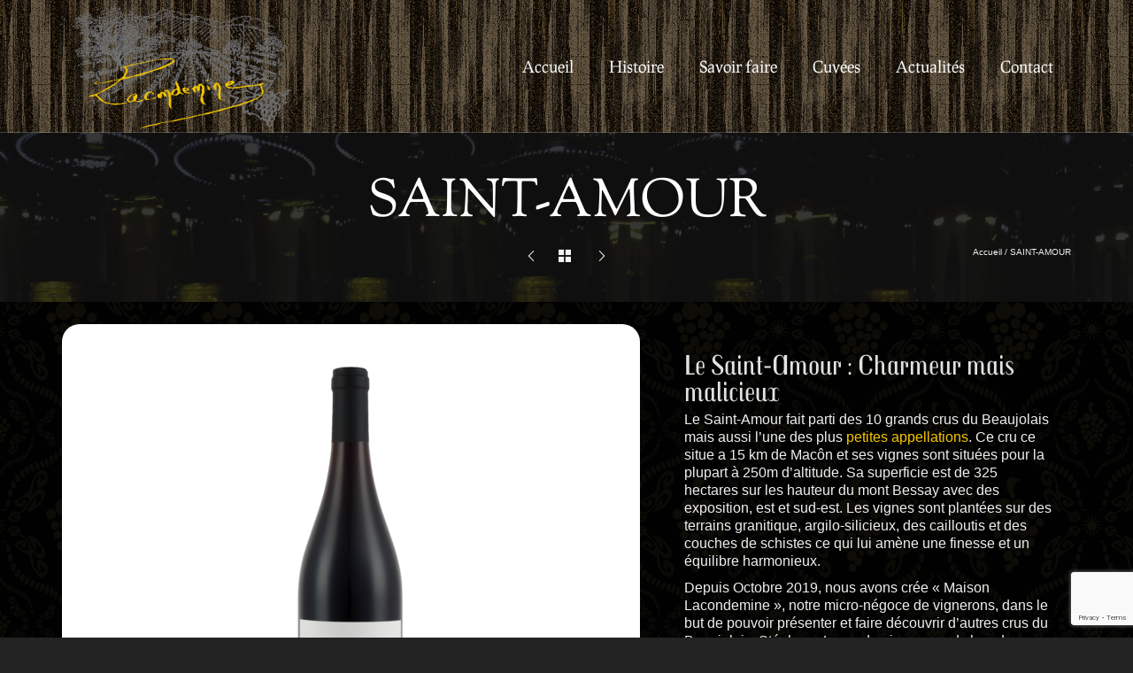

--- FILE ---
content_type: text/html; charset=UTF-8
request_url: https://www.domainelacondemine.com/nos-cuvees/saint-amour/
body_size: 12356
content:
<!DOCTYPE html> <!--[if lt IE 7]><html class="no-js lt-ie9 lt-ie8 lt-ie7" lang="fr-FR" itemscope="itemscope" itemtype="http://schema.org/WebPage"> <![endif]--> <!--[if IE 7]><html class="no-js lt-ie9 lt-ie8" lang="fr-FR" itemscope="itemscope" itemtype="http://schema.org/WebPage"> <![endif]--> <!--[if IE 8]><html class="no-js lt-ie9" lang="fr-FR" itemscope="itemscope" itemtype="http://schema.org/WebPage"> <![endif]--> <!--[if gt IE 8]><!--><html class="no-js" lang="fr-FR" itemscope="itemscope" itemtype="http://schema.org/WebPage"> <!--<![endif]--><head><meta charset="UTF-8"><link rel="profile" href="https://gmpg.org/xfn/11"><meta name="viewport" content="width=device-width, initial-scale=1.0"><meta http-equiv="X-UA-Compatible" content="IE=edge"> <script>function fvmuag(){if(navigator.userAgent.match(/x11.*fox\/54|oid\s4.*xus.*ome\/62|oobot|ighth|tmetr|eadles|ingdo/i))return!1;if(navigator.userAgent.match(/x11.*ome\/75\.0\.3770\.100/i)){var e=screen.width,t=screen.height;if("number"==typeof e&&"number"==typeof t&&862==t&&1367==e)return!1}return!0}</script><title>Saint-Amour ❦ Le nouveau cru élégant au Domaine Lacondemine</title><link rel="shortcut icon" type="image/x-icon" href="https://www.domainelacondemine.com/wp-content/uploads/2016/09/icon_031320_256.png" /> <!-- This site is optimized with the Yoast SEO plugin v11.5 - https://yoast.com/wordpress/plugins/seo/ --><meta name="description" content="Le Saint-Amour fait parti de la nouveauté ! Il vous suprendra par son élégance et ces arômes de kirsch et d&#039;épices. Rendez vous au Domaine !"/><link rel="canonical" href="https://www.domainelacondemine.com/nos-cuvees/saint-amour/" /><meta property="og:locale" content="fr_FR" /><meta property="og:type" content="article" /><meta property="og:title" content="Saint-Amour ❦ Le nouveau cru élégant au Domaine Lacondemine" /><meta property="og:description" content="Le Saint-Amour fait parti de la nouveauté ! Il vous suprendra par son élégance et ces arômes de kirsch et d&#039;épices. Rendez vous au Domaine !" /><meta property="og:url" content="https://www.domainelacondemine.com/nos-cuvees/saint-amour/" /><meta property="og:site_name" content="Domaine Lacondemine" /><meta property="og:image" content="https://www.domainelacondemine.com/wp-content/uploads/2020/12/Lacondemine_St-Amour-e1611844666699.png" /><meta property="og:image:secure_url" content="https://www.domainelacondemine.com/wp-content/uploads/2020/12/Lacondemine_St-Amour-e1611844666699.png" /><meta property="og:image:width" content="280" /><meta property="og:image:height" content="460" /><meta name="twitter:card" content="summary" /><meta name="twitter:description" content="Le Saint-Amour fait parti de la nouveauté ! Il vous suprendra par son élégance et ces arômes de kirsch et d&#039;épices. Rendez vous au Domaine !" /><meta name="twitter:title" content="Saint-Amour ❦ Le nouveau cru élégant au Domaine Lacondemine" /><meta name="twitter:image" content="https://www.domainelacondemine.com/wp-content/uploads/2020/12/Lacondemine_St-Amour-e1611844666699.png" /> <script type='application/ld+json' class='yoast-schema-graph yoast-schema-graph--main'>{"@context":"https://schema.org","@graph":[{"@type":"Organization","@id":"https://www.domainelacondemine.com/#organization","name":"","url":"https://www.domainelacondemine.com/","sameAs":[]},{"@type":"WebSite","@id":"https://www.domainelacondemine.com/#website","url":"https://www.domainelacondemine.com/","name":"Domaine Lacondemine","publisher":{"@id":"https://www.domainelacondemine.com/#organization"},"potentialAction":{"@type":"SearchAction","target":"https://www.domainelacondemine.com/?s={search_term_string}","query-input":"required name=search_term_string"}},{"@type":"ImageObject","@id":"https://www.domainelacondemine.com/nos-cuvees/saint-amour/#primaryimage","url":"https://www.domainelacondemine.com/wp-content/uploads/2020/12/Lacondemine_St-Amour-e1611844666699.png","width":280,"height":460},{"@type":"WebPage","@id":"https://www.domainelacondemine.com/nos-cuvees/saint-amour/#webpage","url":"https://www.domainelacondemine.com/nos-cuvees/saint-amour/","inLanguage":"fr-FR","name":"Saint-Amour \u2766 Le nouveau cru \u00e9l\u00e9gant au Domaine Lacondemine","isPartOf":{"@id":"https://www.domainelacondemine.com/#website"},"primaryImageOfPage":{"@id":"https://www.domainelacondemine.com/nos-cuvees/saint-amour/#primaryimage"},"datePublished":"2020-12-29T10:28:00+00:00","dateModified":"2025-12-14T14:16:25+00:00","description":"Le Saint-Amour fait parti de la nouveaut\u00e9 ! Il vous suprendra par son \u00e9l\u00e9gance et ces ar\u00f4mes de kirsch et d'\u00e9pices. Rendez vous au Domaine !"}]}</script> <!-- / Yoast SEO plugin. --><link rel='dns-prefetch' href='//www.google.com' /><link rel='dns-prefetch' href='//cdnjs.cloudflare.com' /><link rel='dns-prefetch' href='//fonts.googleapis.com' /><link rel='dns-prefetch' href='//s.w.org' /><link rel="alternate" type="application/rss+xml" title="Domaine Lacondemine &raquo; Flux" href="https://www.domainelacondemine.com/feed/" /><style type="text/css" media="all">@font-face{font-family:'Prociono';font-display:block;font-style:normal;font-weight:400;src:local('Prociono'),local('Prociono-Regular'),url(https://fonts.gstatic.com/s/prociono/v9/r05YGLlR-KxAf9GGO_uuwjE.woff) format('woff')}@font-face{font-family:'Raleway';font-display:block;font-style:normal;font-weight:100;src:local('Raleway Thin'),local('Raleway-Thin'),url(https://fonts.gstatic.com/s/raleway/v14/1Ptsg8zYS_SKggPNwE44TYFs.woff) format('woff')}@font-face{font-family:'Raleway';font-display:block;font-style:normal;font-weight:200;src:local('Raleway ExtraLight'),local('Raleway-ExtraLight'),url(https://fonts.gstatic.com/s/raleway/v14/1Ptrg8zYS_SKggPNwOIpWqZPBg.woff) format('woff')}@font-face{font-family:'Raleway';font-display:block;font-style:normal;font-weight:300;src:local('Raleway Light'),local('Raleway-Light'),url(https://fonts.gstatic.com/s/raleway/v14/1Ptrg8zYS_SKggPNwIYqWqZPBg.woff) format('woff')}@font-face{font-family:'Raleway';font-display:block;font-style:normal;font-weight:400;src:local('Raleway'),local('Raleway-Regular'),url(https://fonts.gstatic.com/s/raleway/v14/1Ptug8zYS_SKggPNyC0ISQ.woff) format('woff')}@font-face{font-family:'Raleway';font-display:block;font-style:normal;font-weight:600;src:local('Raleway SemiBold'),local('Raleway-SemiBold'),url(https://fonts.gstatic.com/s/raleway/v14/1Ptrg8zYS_SKggPNwPIsWqZPBg.woff) format('woff')}@font-face{font-family:'Raleway';font-display:block;font-style:normal;font-weight:800;src:local('Raleway ExtraBold'),local('Raleway-ExtraBold'),url(https://fonts.gstatic.com/s/raleway/v14/1Ptrg8zYS_SKggPNwIouWqZPBg.woff) format('woff')}@font-face{font-family:'Sorts Mill Goudy';font-style:italic;font-weight:400;src:local('Sorts Mill Goudy Italic'),local('SortsMillGoudy-Italic'),url(https://fonts.gstatic.com/s/sortsmillgoudy/v9/Qw3AZR9MED_6PSuS_50nEaVrfzgEbH80jbs5.woff) format('woff')}@font-face{font-family:'Sorts Mill Goudy';font-display:block;font-style:normal;font-weight:400;src:local('Sorts Mill Goudy Regular'),local('SortsMillGoudy-Regular'),url(https://fonts.gstatic.com/s/sortsmillgoudy/v9/Qw3GZR9MED_6PSuS_50nEaVrfzgEbHoEiQ.woff) format('woff')}@font-face{font-family:'Trochut';font-display:block;font-style:normal;font-weight:400;src:local('Trochut'),url(https://fonts.gstatic.com/s/trochut/v7/CHyjV-fDDlP9bDIw1nOCeg.woff) format('woff')}</style><link rel='stylesheet' id='fvm-header-0-css'  href='https://www.domainelacondemine.com/wp-content/uploads/cache/fvm/1578650302/out/header-b951a8e0.min.css' type='text/css' media='all' /> <script type='text/javascript' src='https://www.domainelacondemine.com/wp-includes/js/jquery/jquery.js'></script><script type='text/javascript' src='https://www.domainelacondemine.com/wp-includes/js/jquery/jquery-migrate.min.js'></script><script type='text/javascript' src='https://www.domainelacondemine.com/wp-content/plugins/revslider/public/assets/js/jquery.themepunch.tools.min.js'></script><script type='text/javascript' src='https://www.domainelacondemine.com/wp-content/plugins/revslider/public/assets/js/jquery.themepunch.revolution.min.js'></script><script type='text/javascript' src='https://www.domainelacondemine.com/wp-content/plugins/so-widgets-bundle/js/jquery.touchSwipe.min.js'></script><script type='text/javascript' src='https://www.domainelacondemine.com/wp-content/plugins/sticky-menu-or-anything-on-scroll/assets/js/jq-sticky-anything.min.js'></script><script type='text/javascript' src='//cdnjs.cloudflare.com/ajax/libs/jquery-easing/1.4.1/jquery.easing.min.js'></script><link rel='https://api.w.org/' href='https://www.domainelacondemine.com/wp-json/' /><link rel="EditURI" type="application/rsd+xml" title="RSD" href="https://www.domainelacondemine.com/xmlrpc.php?rsd" /><link rel="wlwmanifest" type="application/wlwmanifest+xml" href="https://www.domainelacondemine.com/wp-includes/wlwmanifest.xml" /><link rel='shortlink' href='https://www.domainelacondemine.com/?p=812' /><link rel="alternate" type="application/json+oembed" href="https://www.domainelacondemine.com/wp-json/oembed/1.0/embed?url=https%3A%2F%2Fwww.domainelacondemine.com%2Fnos-cuvees%2Fsaint-amour%2F" /><link rel="alternate" type="text/xml+oembed" href="https://www.domainelacondemine.com/wp-json/oembed/1.0/embed?url=https%3A%2F%2Fwww.domainelacondemine.com%2Fnos-cuvees%2Fsaint-amour%2F&#038;format=xml" /><style type="text/css">.translator-sub-container { background: #090909!important; }</style><script type="text/javascript">var light_error = "L'image ne peut pas être chargée.", light_of = "%curr% Par %total%", light_load = "Chargement";</script><style type="text/css" id="kt-custom-css">#kad-banner #topbar .topbarsociallinks li a {font-size:18px;}.headerclass {border-color:#272017;}.trans-header #pageheader {padding-top:150px;}.titleclass .header-color-overlay {opacity:0.5;}.headerfont, .tp-caption, .yith-wcan-list li, .yith-wcan .yith-wcan-reset-navigation, ul.yith-wcan-label li a, .product_item .price {font-family:Sorts Mill Goudy;} .topbarmenu ul li {font-family:Prociono;} #kadbreadcrumbs {font-family:;}a:hover, .has-pinnacle-primary-light-color {color: #f2cf32;} .kad-btn-primary:hover, .login .form-row .button:hover, #payment #place_order:hover, .yith-wcan .yith-wcan-reset-navigation:hover, .widget_shopping_cart_content .checkout:hover, .woocommerce-message .button:hover, #commentform .form-submit #submit:hover, .wpcf7 input.wpcf7-submit:hover, .widget_layered_nav_filters ul li a:hover, table.shop_table td.actions .checkout-button.button:hover, .product_item.hidetheaction:hover .add_to_cart_button, .kad-btn-primary:hover, input[type="submit"].button:hover, .single_add_to_cart_button:hover, .order-actions .button:hover, .woocommerce-message .button:hover, #kad-top-cart-popup .buttons .button.checkout:hover, #kad-head-cart-popup .buttons .button.checkout:hover, #kad-mobile-menu-cart-popup .buttons .button.checkout:hover, #commentform .form-submit #submit:hover, .checkout-button:hover, #payment #place_order:hover, .widget_shopping_cart_content .checkout:hover, .cart-collaterals .shipping_calculator .button:hover, .yith-wcan .yith-wcan-reset-navigation:hover, .login .form-row .button:hover, .post-password-form input[type="submit"]:hover, table.shop_table td.actions .checkout-button.button:hover .widget_layered_nav ul li.chosen a:hover, .checkout-button:hover, .order-actions .button:hover, input[type="submit"].button:hover, .product_item.hidetheaction:hover .kad_add_to_cart, .product_item.hidetheaction:hover a.button, .post-password-form input[type="submit"]:hover, .return-to-shop a.wc-backward:hover, .has-pinnacle-primary-light-background-color {background: #f2cf32;}.color_gray, .subhead, .subhead a, .posttags, .posttags a, .product_meta a, .postedinbottom a {color:#f2da6f;}#containerfooter h3, #containerfooter, .footercredits p, .footerclass a, .footernav ul li a, #containerfooter .menu li a, .footerclass h5, .footerclass h2 .footerclass .kadence_social_widget a, .footerclass .widget-title {color:#f3f7dc;}.footerclass .widget-title:after{background: #f3f7dc;}.titleclass {background:transparent;}.kt-home-call-to-action {padding:20px 0;}.kt-call-sitewide-to-action {padding:20px 0;}.home-message:hover {background-color:#f3c600; background-color: rgba(243, 198, 0, 0.6);} nav.woocommerce-pagination ul li a:hover, .wp-pagenavi a:hover, .woocommerce-info, .panel-heading .accordion-toggle, .variations .kad_radio_variations label:hover, .variations .kad_radio_variations label.selectedValue,.variations .kad_radio_variations label:hover {border-color: #f3c600;} a, .product_price ins .amount, .price ins .amount, .price ins, .color_primary, .postedinbottom a:hover, .footerclass a:hover, .posttags a:hover, .subhead a:hover, .nav-trigger-case:hover .kad-menu-name, .star-rating, .kad-btn-border-white:hover, .tp-caption .kad-btn-border-white:hover, .woocommerce-info:before, .nav-trigger-case:hover .kad-navbtn, #wp-calendar a, .widget_categories .widget-inner .cat-item a:hover, .widget_archive li a:hover, .widget_nav_menu li a:hover,.widget_recent_entries li a:hover, .widget_pages li a:hover, .product-categories li a:hover, .product-categories li a:hover, .has-pinnacle-primary-color {color: #f3c600;} .widget_price_filter .ui-slider .ui-slider-handle, .kt-page-pagnation a:hover, .kt-page-pagnation > span, .product_item .kad_add_to_cart:hover, .product_item.hidetheaction:hover a.button:hover, .product_item a.button:hover, .product_item.hidetheaction:hover .kad_add_to_cart:hover, .kad-btn-primary, html .woocommerce-page .widget_layered_nav ul.yith-wcan-label li a:hover, html .woocommerce-page .widget_layered_nav ul.yith-wcan-label li.chosen a, nav.woocommerce-pagination ul li span.current, nav.woocommerce-pagination ul li a:hover, .woocommerce-message .button, .widget_layered_nav_filters ul li a, .widget_layered_nav ul li.chosen a, .wpcf7 input.wpcf7-submit, .yith-wcan .yith-wcan-reset-navigation, .panel-heading .accordion-toggle, .nav-tabs li.active, .menu-cart-btn .kt-cart-total, .form-search .search-icon, .product_item .add_to_cart_button:hover, div.product .woocommerce-tabs ul.tabs li.active, #containerfooter .menu li a:hover, .bg_primary, p.demo_store, #commentform .form-submit #submit, .kad-hover-bg-primary:hover, .widget_shopping_cart_content .checkout, .product_item.hidetheaction:hover .add_to_cart_button:hover, .productnav a:hover, .kad-btn-primary, .single_add_to_cart_button, #commentform .form-submit #submit, #payment #place_order, .yith-wcan .yith-wcan-reset-navigation, .checkout-button, .widget_shopping_cart_content .checkout, .cart-collaterals .shipping_calculator .button, .login .form-row .button, .order-actions .button, input[type="submit"].button, .post-password-form input[type="submit"], #kad-top-cart-popup .button.checkout, #kad-head-cart-popup .button.checkout, #kad-mobile-menu-cart-popup .button.checkout, table.shop_table td.actions .checkout-button.button, .select2-container .select2-choice .select2-arrow, .woocommerce span.onsale, span.onsale, .woocommerce #carouselcontainer span.onsale, #filters li a.selected, #filters li a:hover, .p_primarystyle .portfolio-hoverover, .woocommerce-message, .woocommerce-error, a.added_to_cart:hover, .cart-collaterals .cart_totals tr.order-total, .cart-collaterals .shipping_calculator h2 a:hover, .top-menu-cart-btn .kt-cart-total, #topbar ul.sf-menu li a:hover, .topbarmenu ul.sf-menu li.sf-dropdown:hover, .topbarsociallinks li a:hover, #topbar .nav-trigger-case .kad-navbtn:hover, .top-menu-search-btn:hover, .top-search-btn.collapsed:hover, .top-menu-cart-btn:hover, .top-cart-btn.collapsed:hover, .wp-pagenavi .current, .wp-pagenavi a:hover, .login .form-row .button, .post-password-form input[type="submit"], .kad-post-navigation .kad-previous-link a:hover span, .kad-post-navigation .kad-next-link a:hover span, .select2-results .select2-highlighted, .variations .kad_radio_variations label.selectedValue, #payment #place_order, .checkout-button, input[type="submit"].button, .order-actions .button, .productnav a:hover, #nav-main ul.sf-menu ul li a:hover, #nav-main ul.sf-menu ul li.current-menu-item a, .woocommerce-checkout .chosen-container .chosen-results li.highlighted, .return-to-shop a.wc-backward, .home-iconmenu .home-icon-item:hover i, .home-iconmenu .home-icon-item:hover h4:after, .home-iconmenu .home-icon-item:hover .kad-btn-primary, .image_menu_hover_class, .kad-icon-box:hover h4:after, .kad-icon-box:hover h3:after, .kad-icon-box:hover i, .kad-icon-box:hover .kad-btn-primary, .select2-container--default .select2-selection--single .select2-selection__arrow, .select2-container--default .select2-results__option--highlighted[aria-selected], .has-pinnacle-primary-background-color {background: #f3c600;}.posttags {display:none;}.is-sticky .headerclass, .none-trans-header .headerclass {background: rgba(12, 12, 12, 0.9);}#ascrail2000 {background-color: transparent;}.kad-hidepostauthortop, .postauthortop {display:none;}.postedinbottom {display:none;}.postcommentscount {display:none;}.postdate, .kad-hidedate, .postdatetooltip{display:none;}.none-trans-header .nav-trigger-case.collapsed .kad-navbtn, .is-sticky .nav-trigger-case.collapsed .kad-navbtn {color:#f7f7f7;}.kad-mobile-nav .form-search .search-query {color:#cccccc;}.kad-header-style-basic #nav-main ul.sf-menu > li > a, .kad-header-style-basic #kad-shrinkheader #mobile-nav-trigger a {line-height:150px; }.imghoverclass.portfolio-single-img { background: #fff; border-radius:20px; padding-top: 40px; } article.portfolio h1.entry-title { display: none; } #carouselcontainer .portfolio-cell h5{font-size:80%;} .postclass, .woocommerce-tabs .panel { background: transparent; } .i4ewOd-pzNkMb-haAclf { background-color: transparent !important; } div#pgc-2-histoire-0 { padding: 15px;} input[type=text], input[type=password], input[type=url], input[type=email] , textarea{ background:rgba(0,0,0,.8); border:1px solid #aaa !important; } div#panel-74-0-0-0 { padding-top: 10px; } /* maps */ div#pgc-2-contact-0, sow-google-map-canvas, #leaflet-wordpress-map-1 { opacity:.85; } div.kad_google_map, leaflet-wordpress-map-1 { height: 550px !important; } iframe{border:0;} .maps iframe{ pointer-events: none; } .leaflet-popup-content-wrapper { background: #080400 !important; } /* savoir faire conteneur */ #kad-slider-68>ul>li>div>div>div>div>div>div>p { max-width: 600px; width: 80%; text-align: justify; margin: 0 auto; } .kad-primary-nav ul.sf-menu a:active, .kad-primary-nav ul.sf-menu a:hover, .kad-primary-nav ul.sf-menu a:focus {color:#ffffff;} ul#menu-navigation>li>a:hover{background:rgba(0,0,0,.5);} #pl-2>.panel-grid { margin-bottom: 0; } span.overlay { background:#ffcc02 !important; } span.fc-ico-thermo { background-image: url('/wp-content/uploads/2016/05/ico-thermo-32.png'); } span.fc-ico-time { background-image: url('/wp-content/uploads/2016/05/ico-time-32.png'); } span.fc-ico { display: inline-block; position: relative; top: 10px; padding: 15px; margin: 0 5px; border-radius: 50%; background-size: contain; background-color: rgba(255,255,255,.8); background-repeat: no-repeat; background-position: center center; } #kad-slider-68 .kad-slide-caption { /* radial gradiant */ background: -moz-radial-gradient(center, ellipse cover, hsla(0,11%,2%,0.84) 0%, hsla(120,17%,5%,0.7) 39%, hsla(330,11%,4%,0) 100%); background: -webkit-radial-gradient(center, ellipse cover, hsla(0,11%,2%,0.84) 0%,hsla(120,17%,5%,0.7) 39%,hsla(330,11%,4%,0) 100%); background: radial-gradient(ellipse at center, hsla(0,11%,2%,0.84) 0%,hsla(120,17%,5%,0.7) 39%,hsla(330,11%,4%,0) 100%); filter: progid:DXImageTransform.Microsoft.gradient( startColorstr='#d6050404', endColorstr='#000a0809',GradientType=1 ); } div#pgc-2-histoire-0 { /* vertical gradiant */ background: -moz-linear-gradient(top, rgba(0,0,0,0) 0%, rgba(1,1,1,0.55) 19%, rgba(1,1,1,0.56) 20%, rgba(1,1,1,0.75) 50%, rgba(1,1,1,0.55) 80%, rgba(0,0,0,0) 100%); background: -webkit-linear-gradient(top, rgba(0,0,0,0) 0%,rgba(1,1,1,0.55) 19%,rgba(1,1,1,0.56) 20%,rgba(1,1,1,0.75) 50%,rgba(1,1,1,0.55) 80%,rgba(0,0,0,0) 100%); background: linear-gradient(to bottom, rgba(0,0,0,0) 0%,rgba(1,1,1,0.55) 19%,rgba(1,1,1,0.56) 20%,rgba(1,1,1,0.75) 50%,rgba(1,1,1,0.55) 80%,rgba(0,0,0,0) 100%); filter: progid:DXImageTransform.Microsoft.gradient( startColorstr='#00000000', endColorstr='#00000000',GradientType=0 ); } /* Boutons DARK w/ Light hOver*/ .widget_price_filter .ui-slider .ui-slider-handle, .kt-page-pagnation a:hover, .kt-page-pagnation > span, .product_item .kad_add_to_cart:hover, .product_item.hidetheaction:hover a.button:hover, .product_item a.button:hover, .product_item.hidetheaction:hover .kad_add_to_cart:hover, .kad-btn-primary, html .woocommerce-page .widget_layered_nav ul.yith-wcan-label li a:hover, html .woocommerce-page .widget_layered_nav ul.yith-wcan-label li.chosen a, nav.woocommerce-pagination ul li span.current, nav.woocommerce-pagination ul li a:hover, .woocommerce-message .button, .widget_layered_nav_filters ul li a, .widget_layered_nav ul li.chosen a, .wpcf7 input.wpcf7-submit, .yith-wcan .yith-wcan-reset-navigation, .panel-heading .accordion-toggle, .nav-tabs li.active, .menu-cart-btn .kt-cart-total, .form-search .search-icon, .product_item .add_to_cart_button:hover, div.product .woocommerce-tabs ul.tabs li.active, #containerfooter .menu li a:hover, .bg_primary, p.demo_store, #commentform .form-submit #submit, .kad-hover-bg-primary:hover, .widget_shopping_cart_content .checkout, .product_item.hidetheaction:hover .add_to_cart_button:hover, .productnav a:hover, .kad-btn-primary, .single_add_to_cart_button, #commentform .form-submit #submit, #payment #place_order, .yith-wcan .yith-wcan-reset-navigation, .checkout-button, .widget_shopping_cart_content .checkout, .cart-collaterals .shipping_calculator .button, .login .form-row .button, .order-actions .button, input[type="submit"].button, .post-password-form input[type="submit"], #kad-top-cart-popup .button.checkout, #kad-head-cart-popup .button.checkout, table.shop_table td.actions .checkout-button.button, .select2-container .select2-choice .select2-arrow, .woocommerce span.onsale, span.onsale, .woocommerce #carouselcontainer span.onsale, #filters li a.selected, #filters li a:hover, .p_primarystyle .portfolio-hoverover, .woocommerce-message, .woocommerce-error, a.added_to_cart:hover, .cart-collaterals .cart_totals tr.order-total, .cart-collaterals .shipping_calculator h2 a:hover, .top-menu-cart-btn .kt-cart-total, #topbar ul.sf-menu li a:hover, .topbarmenu ul.sf-menu li.sf-dropdown:hover, .topbarsociallinks li a:hover, #topbar .nav-trigger-case .kad-navbtn:hover, .top-menu-search-btn:hover, .top-search-btn.collapsed:hover, .top-menu-cart-btn:hover, .top-cart-btn.collapsed:hover, .wp-pagenavi .current, .wp-pagenavi a:hover, .login .form-row .button, .post-password-form input[type="submit"], .kad-post-navigation .kad-previous-link a:hover span, .kad-post-navigation .kad-next-link a:hover span, .select2-results .select2-highlighted, .variations .kad_radio_variations label.selectedValue, #payment #place_order, .checkout-button, input[type="submit"].button, .order-actions .button, .productnav a:hover, #nav-main ul.sf-menu ul li a:hover, #nav-main ul.sf-menu ul li.current-menu-item a, .woocommerce-checkout .chosen-container .chosen-results li.highlighted, .return-to-shop a.wc-backward, .home-iconmenu .home-icon-item:hover i, .home-iconmenu .home-icon-item:hover h4:after, .home-iconmenu .home-icon-item:hover .kad-btn-primary, .image_menu_hover_class, .kad-icon-box:hover h4:after, .kad-icon-box:hover h3:after, .kad-icon-box:hover i, .kad-icon-box:hover .kad-btn-primary { background: #000000; color: #f3c600; border: 1px solid #fff; } .button { margin-top: -30px; background: rgba(0,0,0,.6); color: #ffcc02; text-decoration: none; text-transform: uppercase; font-family: "Open Sans"; font-weight: lighter; font-size: 0.7em; display: inline-block; padding: 5px 20px; position: relative; z-index: 1; overflow: hidden; transition: all 0.4s cubic-bezier(0.25, 0.1, 0.2, 1); } .button:before, .button:after { position: absolute; content: ""; display: block; } .button:before { top: -120px; left: 50px; z-index: -1; width: calc(100% + 140px); height: 100px; -webkit-transition: all 0.4s cubic-bezier(0.25, 0.1, 0.2, 1); transition: all 0.4s cubic-bezier(0.25, 0.1, 0.2, 1); -webkit-transform: skew(70deg); transform: skew(70deg); background: #ffcc02 ; } .button:after { top: 0; left: 0; z-index: -2; width: calc(100% - 2px); height: calc(100% - 2px); border: 1px solid rgba(255,255,255,.8); } .button:hover:before { left: -50px; top: -20px; } @media screen and (max-width: 960px) { div#leaflet-wordpress-map-1 { width: 85% !important; margin:0 auto; } } p.bouton a{ width:140px; background-color:#f1c600; padding-top:10px; padding-bottom:10px; padding-left:20px; padding-right:20px; border-radius:5px; color:#000; }</style><meta name="generator" content="Powered by Slider Revolution 5.2.3.5 - responsive, Mobile-Friendly Slider Plugin for WordPress with comfortable drag and drop interface." /> <!--[if lt IE 9]> <script src="https://www.domainelacondemine.com/wp-content/themes/pinnacle_premium/assets/js/vendor/respond.min.js"></script> <![endif]--> <!-- Google Analytics --> <script>(function(i,s,o,g,r,a,m){i['GoogleAnalyticsObject']=r;i[r]=i[r]||function(){
(i[r].q=i[r].q||[]).push(arguments)},i[r].l=1*new Date();a=s.createElement(o),
m=s.getElementsByTagName(o)[0];a.async=1;a.src=g;m.parentNode.insertBefore(a,m)
})(window,document,'script','//www.google-analytics.com/analytics.js','ga');

ga('create', 'UA-64403749-2', 'auto');
ga('send', 'pageview');</script> <!-- End Google Analytics --><style type="text/css" title="dynamic-css" class="options-output">.is-sticky header #logo a.brand,.logofont,.none-trans-header header #logo a.brand,header #logo a.brand{font-weight:400;font-style:normal;color:#d6d6d6;font-size:32px;}.titleclass{background-color:transparent;background-repeat:no-repeat;background-size:cover;background-attachment:fixed;background-position:center top;background-image:url('https://www.domainelacondemine.com/wp-content/uploads/2016/05/FB_P1080560-dark.jpg');}.titleclass .header-color-overlay{background:#1e1e1e;}.titleclass h1{color:#ffffff;}.titleclass .subtitle{color:#ffffff;}.home_titleclass{background-image:url('https://www.domainelacondemine.com/wp-content/uploads/2016/05/FB_P1080560-dark.jpg');}#kadbreadcrumbs, #kadbreadcrumbs a, .portfolionav a{color:#f2f2f2;}.contentclass{background-color:#0c0c0c;background-repeat:repeat;background-attachment:scroll;background-image:url('https://www.domainelacondemine.com/wp-content/uploads/2016/05/g48-dark.png');}.topclass{background-color:#232323;background-repeat:no-repeat;background-size:cover;background-attachment:scroll;background-position:center top;background-image:url('https://www.domainelacondemine.com/wp-content/uploads/2016/05/FB_P1080560-dark.jpg');}.mobileclass{background-color:#0a0a0a;}.footerclass{background-color:#111111;background-size:cover;background-attachment:scroll;background-position:center bottom;background-image:url('https://www.domainelacondemine.com/wp-content/uploads/2016/05/FB_P1080560-dark.jpg');}body{background-color:#232323;}h1{font-family:"Sorts Mill Goudy";line-height:70px;font-weight:400;font-style:normal;color:#f7f7f7;font-size:60px;}h2{font-family:Trochut;line-height:30px;font-weight:400;font-style:normal;color:#e2e2e2;font-size:32px;}h3{font-family:Trochut;line-height:30px;font-weight:normal;font-style:normal;color:#f4f7f2;font-size:26px;}h4{font-family:"Sorts Mill Goudy";line-height:34px;font-weight:400;font-style:normal;color:#d6d6d6;font-size:26px;}h5{font-family:"Sorts Mill Goudy";line-height:30px;font-weight:400;font-style:normal;color:#bababa;font-size:24px;}.subtitle{font-family:"Sorts Mill Goudy";line-height:26px;font-weight:400;font-style:normal;color:#dddddd;font-size:18px;}body{line-height:20px;font-weight:400;font-style:normal;color:#efefef;font-size:16px;}.is-sticky .kad-primary-nav ul.sf-menu a, ul.sf-menu a, .none-trans-header .kad-primary-nav ul.sf-menu a{font-family:Prociono;font-weight:400;font-style:normal;color:#f7f7f7;font-size:18px;}.kad-header-style-basic .kad-primary-nav ul.sf-menu ul li a{color:#f7f7f7;font-size:16px;}#kad-banner .kad-primary-nav ul.sf-menu ul li a:hover, #kad-banner .kad-primary-nav ul.sf-menu ul li.current-menu-item a{background:#8c8c8c;}.kad-nav-inner .kad-mnav, .kad-mobile-nav .kad-nav-inner li a, .kad-mobile-nav .kad-nav-inner li .kad-submenu-accordion{font-family:Raleway;line-height:20px;font-weight:200;font-style:normal;color:#cccccc;font-size:18px;}#topbar ul.sf-menu > li > a, #topbar .top-menu-cart-btn, #topbar .top-menu-search-btn, #topbar .nav-trigger-case .kad-navbtn, #topbar .topbarsociallinks li a{font-family:Raleway;font-weight:100;font-style:normal;color:#e0e0e0;font-size:12px;}</style></head><body class="portfolio-template-default single single-portfolio postid-812 wide none-trans-header stickyheader kt-no-woo-spinners not_ie saint-amour" data-smooth-scrolling="1" data-smooth-scrolling-hide="1" data-jsselect="1" data-animate="1" data-sticky="1"><div id="wrapper" class="container"> <!--[if lt IE 8]><div class="alert alert-warning"> You are using an <strong>outdated</strong> browser. Please <a href="http://browsehappy.com/">upgrade your browser</a> to improve your experience.</div> <![endif]--> <header id="kad-banner" class="banner headerclass kad-header-style-basic " data-header-shrink="1" data-mobile-sticky="0" data-pageheaderbg="0" data-header-base-height="150"><div id="kad-shrinkheader" class="container" style="height:150px; line-height:150px;"><div class="row"><div class="col-md-4 col-sm-8 col-ss-10 clearfix kad-header-left"><div id="logo" class="logocase"> <a class="brand logofont" style="height:150px; line-height:150px; display:block;" href="https://www.domainelacondemine.com/"><div id="thelogo" style="height:150px; line-height:150px;"><div style="background-image: url('https://www.domainelacondemine.com/wp-content/uploads/2016/05/logo-noir-jaune.png'); max-height:150px; height:191px; width:337px;" class="kad-standard-logo kad-lg"></div><div style="background-image: url('https://www.domainelacondemine.com/wp-content/uploads/2016/05/logo-noir-jaune.png'); max-height:150px; height:191px; width:337px;" class="kad-lg kad-standard-logo-tranbg"></div></div> </a></div> <!-- Close #logo --></div><!-- close col --><div class="col-md-8 col-sm-4 col-ss-2 kad-header-right"> <nav id="nav-main" class="clearfix kad-primary-nav"><ul id="menu-navigation" class="sf-menu"><li  class="menu-accueil menu-item-546 menu-item"><a href="https://www.domainelacondemine.com/#top"><span>Accueil</span></a></li><li  class="menu-histoire menu-item-547 menu-item"><a href="https://www.domainelacondemine.com/#histoire"><span>Histoire</span></a></li><li  class="menu-savoir-faire menu-item-548 menu-item"><a href="https://www.domainelacondemine.com/#savoir-faire"><span>Savoir faire</span></a></li><li  class="menu-cuvees menu-item-549 menu-item"><a href="https://www.domainelacondemine.com/#nos-cuvees"><span>Cuvées</span></a></li><li  class="menu-actualites menu-item-550 menu-item"><a href="https://www.domainelacondemine.com/#actualite"><span>Actualités</span></a></li><li  class="menu-contact menu-item-551 menu-item"><a href="https://www.domainelacondemine.com/#contact"><span>Contact</span></a></li></ul> </nav><div id="mobile-nav-trigger" class="nav-trigger"> <a class="nav-trigger-case collapsed" data-toggle="collapse" rel="nofollow" data-target=".mobile_menu_collapse"><div class="kad-navbtn mobileclass clearfix"><i class="kt-icon-menu3"></i></div> </a></div></div> <!-- Close col --></div> <!-- Close Row --></div> <!-- Close Container --><div class="container mobile-nav-container"><div id="kad-mobile-nav" class="kad-mobile-nav"><div class="kad-nav-inner mobileclass"><div id="mobile_menu_collapse" class="kad-nav-collapse collapse mobile_menu_collapse"><ul id="menu-navigation-1" class="kad-mnav"><li  class="menu-accueil menu-item-546"><a href="https://www.domainelacondemine.com/#top"><span>Accueil</span></a></li><li  class="menu-histoire menu-item-547"><a href="https://www.domainelacondemine.com/#histoire"><span>Histoire</span></a></li><li  class="menu-savoir-faire menu-item-548"><a href="https://www.domainelacondemine.com/#savoir-faire"><span>Savoir faire</span></a></li><li  class="menu-cuvees menu-item-549"><a href="https://www.domainelacondemine.com/#nos-cuvees"><span>Cuvées</span></a></li><li  class="menu-actualites menu-item-550"><a href="https://www.domainelacondemine.com/#actualite"><span>Actualités</span></a></li><li  class="menu-contact menu-item-551"><a href="https://www.domainelacondemine.com/#contact"><span>Contact</span></a></li></ul></div></div></div></div> <!-- Close Container --> </header><div class="wrap contentclass" id="content-wrap" role="document"><div id="pageheader" class="titleclass " style="    "><div class="header-color-overlay"></div><div class="container"><div class="page-header" style="  "><div class="row"><div class="col-md-12"><h1 style="" class="product_page_title entry-title">SAINT-AMOUR</h1><div class="portfolionav"> <a href="https://www.domainelacondemine.com/nos-cuvees/julienas/" rel="prev" title="JULIÉNAS"><i class="kt-icon-arrow-left9"></i></a><a href="https://www.domainelacondemine.com/nos-cuvees/" ><i class="kt-icon-grid6"></i></a> <a href="https://www.domainelacondemine.com/nos-cuvees/beaujolais-villages-rouge/" rel="next" title="BEAUJOLAIS–VILLAGES ROUGE"><i class="kt-icon-uniE63C"></i></a></div></div><div class="col-md-12"><div id="kadbreadcrumbs"><div class="kt-breadcrumb-container"><span><a href="https://www.domainelacondemine.com/" class="kad-bc-home"><span>Accueil</span></a></span> <span class="bc-delimiter">/</span> <span class="kad-breadcurrent">SAINT-AMOUR</span></div></div></div></div></div></div><!--container--></div><!--titleclass--><div id="content" class="container"><div class="row"><div class="main col-md-12 kt-nosidebar portfolio-single kt-portfolio-beside" role="main"> <article class="post-812 portfolio type-portfolio status-publish has-post-thumbnail hentry" id="post-812"><div class="portfolio-postclass"><div class="row"><div class="col-md-7"><div class="imghoverclass portfolio-single-img" itemprop="image"> <a href="https://www.domainelacondemine.com/wp-content/uploads/2020/12/Lacondemine_St-Amour-e1611844666699.png" rel="lightbox" class="lightboxhover"> <img src="https://www.domainelacondemine.com/wp-content/uploads/2020/12/Lacondemine_St-Amour-e1611844666699.png" alt=""  /> </a></div></div><!--imgclass --><div class="p-container "><div class="col-md-5 pcside"><div class="postclass clearfix"><div class="entry-content  " itemprop="mainContentOfPage"><h1 class="entry-title" itemprop="name">SAINT-AMOUR</h1><h2>Le Saint-Amour : Charmeur mais malicieux</h2><p>Le Saint-Amour fait parti des 10 grands crus du Beaujolais mais aussi l&rsquo;une des plus<a href="https://dico-du-vin.com/saint-amour-cru-du-beaujolais/"> petites appellations</a>. Ce cru ce situe a 15 km de Macôn et ses vignes sont situées pour la plupart à 250m d&rsquo;altitude. Sa superficie est de 325 hectares sur les hauteur du mont Bessay avec des exposition, est et sud-est. Les vignes sont plantées sur des terrains granitique, argilo-silicieux, des cailloutis et des couches de schistes ce qui lui amène une finesse et un équilibre harmonieux.</p><p>Depuis Octobre 2019, nous avons crée « Maison Lacondemine », notre micro-négoce de vignerons, dans le but de pouvoir présenter et faire découvrir d&rsquo;autres crus du Beaujolais. Stéphane Lacondemine se rend chez des vignerons afin de choisir ses cuvées. Celles-ci seront élevées puis mises en bouteilles au Domaine par nos soins. Toutes ces étapes seront réalisées avec la même attention, même passion que pour les cuvées provenant du Domaine Lacondemine.</p><p>C&rsquo;est un vin tendre et équilibré qui conserve tout le fruit du cépage Gamay et laisse entrevoir des arômes de kirsch, d&rsquo;épices et de réséda (plante). C&rsquo;est un vin qui révèlera toutes ces qualités après quelques années de conservation. Il a un corps tendre et harmonieux avec une belle robe rubis à reflets violines.</p><h2>Les caractéristiques du Saint-Amour :</h2><h3>Température de service :</h3><p>Afin de conserver, voire amplifier la légèreté et le fruité de notre cru, nous vous conseillons de le servir aux alentours de <strong>15°c</strong>.</p><h3>Conseil de garde :</h3><p>De manière à exploiter au mieux l&rsquo;explosivité de ses saveurs et son côté expansif en termes de senteurs, il est recommandé de le conserver entre <strong>3 à 4 ans</strong>.</p><h3>Accords mets-vin :</h3><p>Le Saint-Amour s&rsquo;accorde parfaitement avec du gibier à plume et de la viande rouge.</p><p>Vous souhaitez goûter nos crus ? <a rel="noreferrer noopener" href="https://www.domainelacondemine.com/contact/" target="_blank">Contactez-nous</a> : nos portes vous sont grandes ouvertes !</p><p> <br><br></p><p class="bouton"><a href="https://vins-du-beaujolais.com/produit/saint-amour/">ACHETER EN LIGNE</a></p></div><div class=""></div></div></div></div><!--textclass --></div><!--row--><div class="clearfix"></div></div><!--postclass--> <footer><div id="portfolio_carousel_container" class="carousel_outerrim"><h3 class="sectiontitle">Projets récents</h3><div class="portfolio-carouselcase fredcarousel"><div id="carouselcontainer" class="rowtight"><div id="portfolio-carousel" class="clearfix caroufedselclass flat-no-margin p_darkstyle initcaroufedsel" data-carousel-container="#portfolio-carousel" data-carousel-transition="400" data-carousel-scroll="1" data-carousel-auto="true" data-carousel-speed="9000" data-carousel-id="bottomportfolio" data-carousel-sxl="6" data-carousel-xl="6" data-carousel-md="6" data-carousel-sm="4" data-carousel-xs="3" data-carousel-ss="2"><div class="tcol-md-2 tcol-sm-3 tcol-xs-4 tcol-ss-6 kad_portfolio_item"><div class="portfolio-item grid_item postclass kad-light-gallery kt_item_fade_in"><div class="portfolio-imagepadding"><div class="portfolio-hoverclass"> <a href="https://www.domainelacondemine.com/nos-cuvees/beaujolais-villages-rouge/" class="kt-intrinsic" style="padding-bottom:164.28571428571%;"> <img src="https://www.domainelacondemine.com/wp-content/uploads/2023/04/Lacondemine_Beaujolais-Villages.png" width="280" height="460" alt="BEAUJOLAIS–VILLAGES ROUGE" srcset="https://www.domainelacondemine.com/wp-content/uploads/2023/04/Lacondemine_Beaujolais-Villages.png 280w, https://www.domainelacondemine.com/wp-content/uploads/2023/04/Lacondemine_Beaujolais-Villages-183x300.png 183w" sizes="(max-width: 280px) 100vw, 280px" class="kad-lightboxhover"> </a><div class="portfolio-hoverover"></div> <a href="https://www.domainelacondemine.com/nos-cuvees/beaujolais-villages-rouge/" class="portfolio_hov_link_bg"></a><div class="portfolio-table"><div class="portfolio-cell"> <a href="https://www.domainelacondemine.com/nos-cuvees/beaujolais-villages-rouge/"><h5>BEAUJOLAIS–VILLAGES ROUGE</h5> </a></div></div></div></div></div></div><div class="tcol-md-2 tcol-sm-3 tcol-xs-4 tcol-ss-6 kad_portfolio_item"><div class="portfolio-item grid_item postclass kad-light-gallery kt_item_fade_in"><div class="portfolio-imagepadding"><div class="portfolio-hoverclass"> <a href="https://www.domainelacondemine.com/nos-cuvees/brouilly/" class="kt-intrinsic" style="padding-bottom:164.28571428571%;"> <img src="https://www.domainelacondemine.com/wp-content/uploads/2022/11/brouilly.png" width="280" height="460" alt="BROUILLY" srcset="https://www.domainelacondemine.com/wp-content/uploads/2022/11/brouilly.png 280w, https://www.domainelacondemine.com/wp-content/uploads/2022/11/brouilly-183x300.png 183w" sizes="(max-width: 280px) 100vw, 280px" class="kad-lightboxhover"> </a><div class="portfolio-hoverover"></div> <a href="https://www.domainelacondemine.com/nos-cuvees/brouilly/" class="portfolio_hov_link_bg"></a><div class="portfolio-table"><div class="portfolio-cell"> <a href="https://www.domainelacondemine.com/nos-cuvees/brouilly/"><h5>BROUILLY</h5> </a></div></div></div></div></div></div><div class="tcol-md-2 tcol-sm-3 tcol-xs-4 tcol-ss-6 kad_portfolio_item"><div class="portfolio-item grid_item postclass kad-light-gallery kt_item_fade_in"><div class="portfolio-imagepadding"><div class="portfolio-hoverclass"> <a href="https://www.domainelacondemine.com/nos-cuvees/bourgogne-chardonnay/" class="kt-intrinsic" style="padding-bottom:164.28571428571%;"> <img src="https://www.domainelacondemine.com/wp-content/uploads/2022/11/IMG_6007.png" width="280" height="460" alt="BOURGOGNE CHARDONNAY" srcset="https://www.domainelacondemine.com/wp-content/uploads/2022/11/IMG_6007.png 280w, https://www.domainelacondemine.com/wp-content/uploads/2022/11/IMG_6007-183x300.png 183w" sizes="(max-width: 280px) 100vw, 280px" class="kad-lightboxhover"> </a><div class="portfolio-hoverover"></div> <a href="https://www.domainelacondemine.com/nos-cuvees/bourgogne-chardonnay/" class="portfolio_hov_link_bg"></a><div class="portfolio-table"><div class="portfolio-cell"> <a href="https://www.domainelacondemine.com/nos-cuvees/bourgogne-chardonnay/"><h5>BOURGOGNE CHARDONNAY</h5> </a></div></div></div></div></div></div><div class="tcol-md-2 tcol-sm-3 tcol-xs-4 tcol-ss-6 kad_portfolio_item"><div class="portfolio-item grid_item postclass kad-light-gallery kt_item_fade_in"><div class="portfolio-imagepadding"><div class="portfolio-hoverclass"> <a href="https://www.domainelacondemine.com/nos-cuvees/regnie-pisse-vieille/" class="kt-intrinsic" style="padding-bottom:164.28571428571%;"> <img src="https://www.domainelacondemine.com/wp-content/uploads/2023/04/Lacondemine_Regnié.png" width="280" height="460" alt="RÉGNIÉ PISSE VIEILLE" srcset="https://www.domainelacondemine.com/wp-content/uploads/2023/04/Lacondemine_Regnié.png 280w, https://www.domainelacondemine.com/wp-content/uploads/2023/04/Lacondemine_Regnié-183x300.png 183w" sizes="(max-width: 280px) 100vw, 280px" class="kad-lightboxhover"> </a><div class="portfolio-hoverover"></div> <a href="https://www.domainelacondemine.com/nos-cuvees/regnie-pisse-vieille/" class="portfolio_hov_link_bg"></a><div class="portfolio-table"><div class="portfolio-cell"> <a href="https://www.domainelacondemine.com/nos-cuvees/regnie-pisse-vieille/"><h5>RÉGNIÉ PISSE VIEILLE</h5> </a></div></div></div></div></div></div><div class="tcol-md-2 tcol-sm-3 tcol-xs-4 tcol-ss-6 kad_portfolio_item"><div class="portfolio-item grid_item postclass kad-light-gallery kt_item_fade_in"><div class="portfolio-imagepadding"><div class="portfolio-hoverclass"> <a href="https://www.domainelacondemine.com/nos-cuvees/fleurie/" class="kt-intrinsic" style="padding-bottom:164.28571428571%;"> <img src="https://www.domainelacondemine.com/wp-content/uploads/2022/11/flbon.png" width="280" height="460" alt="FLEURIE" srcset="https://www.domainelacondemine.com/wp-content/uploads/2022/11/flbon.png 280w, https://www.domainelacondemine.com/wp-content/uploads/2022/11/flbon-183x300.png 183w" sizes="(max-width: 280px) 100vw, 280px" class="kad-lightboxhover"> </a><div class="portfolio-hoverover"></div> <a href="https://www.domainelacondemine.com/nos-cuvees/fleurie/" class="portfolio_hov_link_bg"></a><div class="portfolio-table"><div class="portfolio-cell"> <a href="https://www.domainelacondemine.com/nos-cuvees/fleurie/"><h5>FLEURIE</h5> </a></div></div></div></div></div></div><div class="tcol-md-2 tcol-sm-3 tcol-xs-4 tcol-ss-6 kad_portfolio_item"><div class="portfolio-item grid_item postclass kad-light-gallery kt_item_fade_in"><div class="portfolio-imagepadding"><div class="portfolio-hoverclass"> <a href="https://www.domainelacondemine.com/nos-cuvees/chiroubles/" class="kt-intrinsic" style="padding-bottom:164.28571428571%;"> <img src="https://www.domainelacondemine.com/wp-content/uploads/2022/11/chiroubles.png" width="280" height="460" alt="CHIROUBLES" srcset="https://www.domainelacondemine.com/wp-content/uploads/2022/11/chiroubles.png 280w, https://www.domainelacondemine.com/wp-content/uploads/2022/11/chiroubles-183x300.png 183w" sizes="(max-width: 280px) 100vw, 280px" class="kad-lightboxhover"> </a><div class="portfolio-hoverover"></div> <a href="https://www.domainelacondemine.com/nos-cuvees/chiroubles/" class="portfolio_hov_link_bg"></a><div class="portfolio-table"><div class="portfolio-cell"> <a href="https://www.domainelacondemine.com/nos-cuvees/chiroubles/"><h5>CHIROUBLES</h5> </a></div></div></div></div></div></div><div class="tcol-md-2 tcol-sm-3 tcol-xs-4 tcol-ss-6 kad_portfolio_item"><div class="portfolio-item grid_item postclass kad-light-gallery kt_item_fade_in"><div class="portfolio-imagepadding"><div class="portfolio-hoverclass"> <a href="https://www.domainelacondemine.com/nos-cuvees/cote-de-brouilly/" class="kt-intrinsic" style="padding-bottom:164.28571428571%;"> <img src="https://www.domainelacondemine.com/wp-content/uploads/2022/11/cote.png" width="280" height="460" alt="CÔTE-DE-BROUILLY" srcset="https://www.domainelacondemine.com/wp-content/uploads/2022/11/cote.png 280w, https://www.domainelacondemine.com/wp-content/uploads/2022/11/cote-183x300.png 183w" sizes="(max-width: 280px) 100vw, 280px" class="kad-lightboxhover"> </a><div class="portfolio-hoverover"></div> <a href="https://www.domainelacondemine.com/nos-cuvees/cote-de-brouilly/" class="portfolio_hov_link_bg"></a><div class="portfolio-table"><div class="portfolio-cell"> <a href="https://www.domainelacondemine.com/nos-cuvees/cote-de-brouilly/"><h5>CÔTE-DE-BROUILLY</h5> </a></div></div></div></div></div></div><div class="tcol-md-2 tcol-sm-3 tcol-xs-4 tcol-ss-6 kad_portfolio_item"><div class="portfolio-item grid_item postclass kad-light-gallery kt_item_fade_in"><div class="portfolio-imagepadding"><div class="portfolio-hoverclass"> <a href="https://www.domainelacondemine.com/nos-cuvees/morgon/" class="kt-intrinsic" style="padding-bottom:164.28571428571%;"> <img src="https://www.domainelacondemine.com/wp-content/uploads/2020/11/Lacondemine_BasseDef_Morgon.png" width="280" height="460" alt="MORGON" srcset="https://www.domainelacondemine.com/wp-content/uploads/2020/11/Lacondemine_BasseDef_Morgon.png 280w, https://www.domainelacondemine.com/wp-content/uploads/2020/11/Lacondemine_BasseDef_Morgon-183x300.png 183w" sizes="(max-width: 280px) 100vw, 280px" class="kad-lightboxhover"> </a><div class="portfolio-hoverover"></div> <a href="https://www.domainelacondemine.com/nos-cuvees/morgon/" class="portfolio_hov_link_bg"></a><div class="portfolio-table"><div class="portfolio-cell"> <a href="https://www.domainelacondemine.com/nos-cuvees/morgon/"><h5>MORGON</h5> </a></div></div></div></div></div></div></div></div><div class="clearfix"></div> <a id="prevport-bottomportfolio" class="prev_carousel kt-icon-arrow-left" href="#"></a> <a id="nextport-bottomportfolio" class="next_carousel kt-icon-arrow-right" href="#"></a></div></div><!-- Porfolio Container--> </footer> </article></div></div><!-- /.row--></div><!-- /.content --></div><!-- /.wrap --> <footer id="containerfooter" class="footerclass"><div class="container"><div class="row"></div> <!-- Row --><div class="footercredits clearfix"><div class="footernav clearfix"><ul id="menu-bas" class="footermenu"><li  class="menu-mentions-legales menu-item-248 menu-item"><a href="https://www.domainelacondemine.com/mentions-legales/"><span>Mentions Légales</span></a></li><li  class="menu-nous-contacter menu-item-247 menu-item"><a href="https://www.domainelacondemine.com/contact/"><span>Nous Contacter</span></a></li></ul></div><p>DOMAINE LACONDEMINE © 2026 Tous droits réservés. <br/> <small>Réalisé par Idéfuz et <a href="https://francoischaussin.com" title="Développeur Web" target="_blank">François Chaussin</a></small></p></div><!-- credits --></div><!-- container --> </footer></div><!--Wrapper--> <script type='text/javascript'>/*  */
var wpcf7 = {"apiSettings":{"root":"https:\/\/www.domainelacondemine.com\/wp-json\/contact-form-7\/v1","namespace":"contact-form-7\/v1"},"cached":"1"};
/*  */</script> <script type='text/javascript' src='https://www.domainelacondemine.com/wp-content/plugins/contact-form-7/includes/js/scripts.js'></script><script type='text/javascript' src='https://www.domainelacondemine.com/wp-content/plugins/so-widgets-bundle/widgets/post-carousel/js/carousel.min.js'></script><script type='text/javascript'>/*  */
var sticky_anything_engage = {"element":".pcside","topspace":"100","minscreenwidth":"960","maxscreenwidth":"999999","zindex":"1","legacymode":"","dynamicmode":"","debugmode":"","pushup":"#portfolio_carousel_container","adminbar":"1"};
/*  */</script> <script type='text/javascript' src='https://www.domainelacondemine.com/wp-content/plugins/sticky-menu-or-anything-on-scroll/assets/js/stickThis.js'></script><script type='text/javascript' src='https://www.domainelacondemine.com/wp-content/plugins/wp-translator-revolution/javascript/jquery.translator.min.js'></script><script type='text/javascript' src='https://www.google.com/recaptcha/api.js?render=6LfC_aAUAAAAAOeLKxHrtmeUQJbNZIo8Q9HjMzix&#038;ver=3.0'></script><script type='text/javascript'>/*  */
var q2w3_sidebar_options = [{"sidebar":"sidebar-primary","margin_top":100,"margin_bottom":110,"stop_id":"","screen_max_width":960,"screen_max_height":0,"width_inherit":false,"refresh_interval":1500,"window_load_hook":false,"disable_mo_api":false,"widgets":["search-2","recent-posts-2","kadence_image_grid-2"]}];
/*  */</script> <script type='text/javascript' src='https://www.domainelacondemine.com/wp-content/plugins/q2w3-fixed-widget/js/q2w3-fixed-widget.min.js'></script><script type='text/javascript' src='https://www.domainelacondemine.com/wp-content/plugins/kadence-slider/js/min/ksp-min.js'></script><script type='text/javascript' src='https://www.domainelacondemine.com/wp-content/plugins/cyclone-slider-pro/libs/cycle2/jquery.cycle2.min.js'></script><script type='text/javascript' src='https://www.domainelacondemine.com/wp-content/plugins/cyclone-slider-pro/libs/cycle2/jquery.cycle2.carousel.min.js'></script><script type='text/javascript' src='https://www.domainelacondemine.com/wp-content/plugins/cyclone-slider-pro/libs/cycle2/jquery.cycle2.swipe.min.js'></script><script type='text/javascript' src='https://www.domainelacondemine.com/wp-content/plugins/cyclone-slider-pro/libs/cycle2/jquery.cycle2.tile.min.js'></script><script type='text/javascript' src='https://www.domainelacondemine.com/wp-content/plugins/cyclone-slider-pro/libs/cycle2/jquery.cycle2.video.min.js'></script><script type='text/javascript' src='https://www.domainelacondemine.com/wp-content/plugins/cyclone-slider-pro/libs/magnific-popup/jquery.magnific-popup.min.js'></script><script type='text/javascript' src='https://www.domainelacondemine.com/wp-content/plugins/cyclone-slider-pro/templates/dark/script.js'></script><script type='text/javascript' src='https://www.domainelacondemine.com/wp-content/plugins/cyclone-slider-pro/templates/galleria/script.js'></script><script type='text/javascript' src='https://www.domainelacondemine.com/wp-content/plugins/cyclone-slider-pro/templates/thumbnails/script.js'></script><script type='text/javascript' src='https://www.domainelacondemine.com/wp-content/plugins/cyclone-slider-pro/js/client.js'></script><script type='text/javascript' src='https://www.domainelacondemine.com/wp-content/themes/pinnacle_premium/assets/js/min/bootstrap-min.js'></script><script type='text/javascript' src='https://www.domainelacondemine.com/wp-content/themes/pinnacle_premium/assets/js/min/kt_plugins.min.js'></script><script type='text/javascript' src='https://www.domainelacondemine.com/wp-content/themes/pinnacle_premium/assets/js/min/kt-sticky-min.js'></script><script type='text/javascript' src='https://www.domainelacondemine.com/wp-content/themes/pinnacle_premium/assets/js/min/select2_v4-min.js'></script><script type='text/javascript' src='https://www.domainelacondemine.com/wp-content/themes/pinnacle_premium/assets/js/min/nicescroll-min.js'></script><script type='text/javascript' src='https://www.domainelacondemine.com/wp-content/themes/pinnacle_premium/assets/js/kt_main.js'></script><script type='text/javascript' src='https://www.domainelacondemine.com/wp-content/themes/pinnacle_premium/assets/js/min/jquery.infinitescroll.min.js'></script><script type='text/javascript' src='https://www.domainelacondemine.com/wp-includes/js/wp-embed.min.js'></script><script type="text/javascript">( function( grecaptcha, sitekey, actions ) {

	var wpcf7recaptcha = {

		execute: function( action ) {
			grecaptcha.execute(
				sitekey,
				{ action: action }
			).then( function( token ) {
				var forms = document.getElementsByTagName( 'form' );

				for ( var i = 0; i < forms.length; i++ ) {
					var fields = forms[ i ].getElementsByTagName( 'input' );

					for ( var j = 0; j < fields.length; j++ ) {
						var field = fields[ j ];

						if ( 'g-recaptcha-response' === field.getAttribute( 'name' ) ) {
							field.setAttribute( 'value', token );
							break;
						}
					}
				}
			} );
		},

		executeOnHomepage: function() {
			wpcf7recaptcha.execute( actions[ 'homepage' ] );
		},

		executeOnContactform: function() {
			wpcf7recaptcha.execute( actions[ 'contactform' ] );
		},

	};

	grecaptcha.ready(
		wpcf7recaptcha.executeOnHomepage
	);

	document.addEventListener( 'change',
		wpcf7recaptcha.executeOnContactform, false
	);

	document.addEventListener( 'wpcf7submit',
		wpcf7recaptcha.executeOnHomepage, false
	);

} )(
	grecaptcha,
	'6LfC_aAUAAAAAOeLKxHrtmeUQJbNZIo8Q9HjMzix',
	{"homepage":"homepage","contactform":"contactform"}
);</script> <script type="text/javascript">jQuery.noConflict();
				(function( $ ) {
					$(function() {
						// More code using $ as alias to jQuery
						$("area[href*=\\#],a[href*=\\#]:not([href=\\#]):not([href^='\\#tab']):not([href^='\\#quicktab']):not([href^='\\#pane'])").click(function() {
							if (location.pathname.replace(/^\//,'') == this.pathname.replace(/^\//,'') && location.hostname == this.hostname) {
								var target = $(this.hash);
								target = target.length ? target : $('[name=' + this.hash.slice(1) +']');
								if (target.length) {
								$('html,body').animate({
								scrollTop: target.offset().top - 75  
								},450 ,'easeInOutQuint');
								return false;
								}
							}
						});
					});
				})(jQuery);</script> <script type="text/javascript">/**/var _translator_revolution=_translator_revolution||{from: "fr",languages: ["en","fr"],names: false,locationWidget: false,location: "#kad-banner",customParent: "div",flagsFolder: "https:\/\/www.domainelacondemine.com\/wp-content\/plugins\/wp-translator-revolution\/images\/",nativeLanguagesNames: {"fr":"Fran\u00e7ais"},clsKey: "ac5b153462e694fc2d5d1579ab928522"};/**/</script></body></html>
<!-- Dynamic page generated in 0.790 seconds. -->
<!-- Cached page generated by WP-Super-Cache on 2026-01-15 14:24:26 -->

<!-- Compression = gzip -->

--- FILE ---
content_type: text/html; charset=utf-8
request_url: https://www.google.com/recaptcha/api2/anchor?ar=1&k=6LfC_aAUAAAAAOeLKxHrtmeUQJbNZIo8Q9HjMzix&co=aHR0cHM6Ly93d3cuZG9tYWluZWxhY29uZGVtaW5lLmNvbTo0NDM.&hl=en&v=PoyoqOPhxBO7pBk68S4YbpHZ&size=invisible&anchor-ms=20000&execute-ms=30000&cb=jcys5llo5hzk
body_size: 48704
content:
<!DOCTYPE HTML><html dir="ltr" lang="en"><head><meta http-equiv="Content-Type" content="text/html; charset=UTF-8">
<meta http-equiv="X-UA-Compatible" content="IE=edge">
<title>reCAPTCHA</title>
<style type="text/css">
/* cyrillic-ext */
@font-face {
  font-family: 'Roboto';
  font-style: normal;
  font-weight: 400;
  font-stretch: 100%;
  src: url(//fonts.gstatic.com/s/roboto/v48/KFO7CnqEu92Fr1ME7kSn66aGLdTylUAMa3GUBHMdazTgWw.woff2) format('woff2');
  unicode-range: U+0460-052F, U+1C80-1C8A, U+20B4, U+2DE0-2DFF, U+A640-A69F, U+FE2E-FE2F;
}
/* cyrillic */
@font-face {
  font-family: 'Roboto';
  font-style: normal;
  font-weight: 400;
  font-stretch: 100%;
  src: url(//fonts.gstatic.com/s/roboto/v48/KFO7CnqEu92Fr1ME7kSn66aGLdTylUAMa3iUBHMdazTgWw.woff2) format('woff2');
  unicode-range: U+0301, U+0400-045F, U+0490-0491, U+04B0-04B1, U+2116;
}
/* greek-ext */
@font-face {
  font-family: 'Roboto';
  font-style: normal;
  font-weight: 400;
  font-stretch: 100%;
  src: url(//fonts.gstatic.com/s/roboto/v48/KFO7CnqEu92Fr1ME7kSn66aGLdTylUAMa3CUBHMdazTgWw.woff2) format('woff2');
  unicode-range: U+1F00-1FFF;
}
/* greek */
@font-face {
  font-family: 'Roboto';
  font-style: normal;
  font-weight: 400;
  font-stretch: 100%;
  src: url(//fonts.gstatic.com/s/roboto/v48/KFO7CnqEu92Fr1ME7kSn66aGLdTylUAMa3-UBHMdazTgWw.woff2) format('woff2');
  unicode-range: U+0370-0377, U+037A-037F, U+0384-038A, U+038C, U+038E-03A1, U+03A3-03FF;
}
/* math */
@font-face {
  font-family: 'Roboto';
  font-style: normal;
  font-weight: 400;
  font-stretch: 100%;
  src: url(//fonts.gstatic.com/s/roboto/v48/KFO7CnqEu92Fr1ME7kSn66aGLdTylUAMawCUBHMdazTgWw.woff2) format('woff2');
  unicode-range: U+0302-0303, U+0305, U+0307-0308, U+0310, U+0312, U+0315, U+031A, U+0326-0327, U+032C, U+032F-0330, U+0332-0333, U+0338, U+033A, U+0346, U+034D, U+0391-03A1, U+03A3-03A9, U+03B1-03C9, U+03D1, U+03D5-03D6, U+03F0-03F1, U+03F4-03F5, U+2016-2017, U+2034-2038, U+203C, U+2040, U+2043, U+2047, U+2050, U+2057, U+205F, U+2070-2071, U+2074-208E, U+2090-209C, U+20D0-20DC, U+20E1, U+20E5-20EF, U+2100-2112, U+2114-2115, U+2117-2121, U+2123-214F, U+2190, U+2192, U+2194-21AE, U+21B0-21E5, U+21F1-21F2, U+21F4-2211, U+2213-2214, U+2216-22FF, U+2308-230B, U+2310, U+2319, U+231C-2321, U+2336-237A, U+237C, U+2395, U+239B-23B7, U+23D0, U+23DC-23E1, U+2474-2475, U+25AF, U+25B3, U+25B7, U+25BD, U+25C1, U+25CA, U+25CC, U+25FB, U+266D-266F, U+27C0-27FF, U+2900-2AFF, U+2B0E-2B11, U+2B30-2B4C, U+2BFE, U+3030, U+FF5B, U+FF5D, U+1D400-1D7FF, U+1EE00-1EEFF;
}
/* symbols */
@font-face {
  font-family: 'Roboto';
  font-style: normal;
  font-weight: 400;
  font-stretch: 100%;
  src: url(//fonts.gstatic.com/s/roboto/v48/KFO7CnqEu92Fr1ME7kSn66aGLdTylUAMaxKUBHMdazTgWw.woff2) format('woff2');
  unicode-range: U+0001-000C, U+000E-001F, U+007F-009F, U+20DD-20E0, U+20E2-20E4, U+2150-218F, U+2190, U+2192, U+2194-2199, U+21AF, U+21E6-21F0, U+21F3, U+2218-2219, U+2299, U+22C4-22C6, U+2300-243F, U+2440-244A, U+2460-24FF, U+25A0-27BF, U+2800-28FF, U+2921-2922, U+2981, U+29BF, U+29EB, U+2B00-2BFF, U+4DC0-4DFF, U+FFF9-FFFB, U+10140-1018E, U+10190-1019C, U+101A0, U+101D0-101FD, U+102E0-102FB, U+10E60-10E7E, U+1D2C0-1D2D3, U+1D2E0-1D37F, U+1F000-1F0FF, U+1F100-1F1AD, U+1F1E6-1F1FF, U+1F30D-1F30F, U+1F315, U+1F31C, U+1F31E, U+1F320-1F32C, U+1F336, U+1F378, U+1F37D, U+1F382, U+1F393-1F39F, U+1F3A7-1F3A8, U+1F3AC-1F3AF, U+1F3C2, U+1F3C4-1F3C6, U+1F3CA-1F3CE, U+1F3D4-1F3E0, U+1F3ED, U+1F3F1-1F3F3, U+1F3F5-1F3F7, U+1F408, U+1F415, U+1F41F, U+1F426, U+1F43F, U+1F441-1F442, U+1F444, U+1F446-1F449, U+1F44C-1F44E, U+1F453, U+1F46A, U+1F47D, U+1F4A3, U+1F4B0, U+1F4B3, U+1F4B9, U+1F4BB, U+1F4BF, U+1F4C8-1F4CB, U+1F4D6, U+1F4DA, U+1F4DF, U+1F4E3-1F4E6, U+1F4EA-1F4ED, U+1F4F7, U+1F4F9-1F4FB, U+1F4FD-1F4FE, U+1F503, U+1F507-1F50B, U+1F50D, U+1F512-1F513, U+1F53E-1F54A, U+1F54F-1F5FA, U+1F610, U+1F650-1F67F, U+1F687, U+1F68D, U+1F691, U+1F694, U+1F698, U+1F6AD, U+1F6B2, U+1F6B9-1F6BA, U+1F6BC, U+1F6C6-1F6CF, U+1F6D3-1F6D7, U+1F6E0-1F6EA, U+1F6F0-1F6F3, U+1F6F7-1F6FC, U+1F700-1F7FF, U+1F800-1F80B, U+1F810-1F847, U+1F850-1F859, U+1F860-1F887, U+1F890-1F8AD, U+1F8B0-1F8BB, U+1F8C0-1F8C1, U+1F900-1F90B, U+1F93B, U+1F946, U+1F984, U+1F996, U+1F9E9, U+1FA00-1FA6F, U+1FA70-1FA7C, U+1FA80-1FA89, U+1FA8F-1FAC6, U+1FACE-1FADC, U+1FADF-1FAE9, U+1FAF0-1FAF8, U+1FB00-1FBFF;
}
/* vietnamese */
@font-face {
  font-family: 'Roboto';
  font-style: normal;
  font-weight: 400;
  font-stretch: 100%;
  src: url(//fonts.gstatic.com/s/roboto/v48/KFO7CnqEu92Fr1ME7kSn66aGLdTylUAMa3OUBHMdazTgWw.woff2) format('woff2');
  unicode-range: U+0102-0103, U+0110-0111, U+0128-0129, U+0168-0169, U+01A0-01A1, U+01AF-01B0, U+0300-0301, U+0303-0304, U+0308-0309, U+0323, U+0329, U+1EA0-1EF9, U+20AB;
}
/* latin-ext */
@font-face {
  font-family: 'Roboto';
  font-style: normal;
  font-weight: 400;
  font-stretch: 100%;
  src: url(//fonts.gstatic.com/s/roboto/v48/KFO7CnqEu92Fr1ME7kSn66aGLdTylUAMa3KUBHMdazTgWw.woff2) format('woff2');
  unicode-range: U+0100-02BA, U+02BD-02C5, U+02C7-02CC, U+02CE-02D7, U+02DD-02FF, U+0304, U+0308, U+0329, U+1D00-1DBF, U+1E00-1E9F, U+1EF2-1EFF, U+2020, U+20A0-20AB, U+20AD-20C0, U+2113, U+2C60-2C7F, U+A720-A7FF;
}
/* latin */
@font-face {
  font-family: 'Roboto';
  font-style: normal;
  font-weight: 400;
  font-stretch: 100%;
  src: url(//fonts.gstatic.com/s/roboto/v48/KFO7CnqEu92Fr1ME7kSn66aGLdTylUAMa3yUBHMdazQ.woff2) format('woff2');
  unicode-range: U+0000-00FF, U+0131, U+0152-0153, U+02BB-02BC, U+02C6, U+02DA, U+02DC, U+0304, U+0308, U+0329, U+2000-206F, U+20AC, U+2122, U+2191, U+2193, U+2212, U+2215, U+FEFF, U+FFFD;
}
/* cyrillic-ext */
@font-face {
  font-family: 'Roboto';
  font-style: normal;
  font-weight: 500;
  font-stretch: 100%;
  src: url(//fonts.gstatic.com/s/roboto/v48/KFO7CnqEu92Fr1ME7kSn66aGLdTylUAMa3GUBHMdazTgWw.woff2) format('woff2');
  unicode-range: U+0460-052F, U+1C80-1C8A, U+20B4, U+2DE0-2DFF, U+A640-A69F, U+FE2E-FE2F;
}
/* cyrillic */
@font-face {
  font-family: 'Roboto';
  font-style: normal;
  font-weight: 500;
  font-stretch: 100%;
  src: url(//fonts.gstatic.com/s/roboto/v48/KFO7CnqEu92Fr1ME7kSn66aGLdTylUAMa3iUBHMdazTgWw.woff2) format('woff2');
  unicode-range: U+0301, U+0400-045F, U+0490-0491, U+04B0-04B1, U+2116;
}
/* greek-ext */
@font-face {
  font-family: 'Roboto';
  font-style: normal;
  font-weight: 500;
  font-stretch: 100%;
  src: url(//fonts.gstatic.com/s/roboto/v48/KFO7CnqEu92Fr1ME7kSn66aGLdTylUAMa3CUBHMdazTgWw.woff2) format('woff2');
  unicode-range: U+1F00-1FFF;
}
/* greek */
@font-face {
  font-family: 'Roboto';
  font-style: normal;
  font-weight: 500;
  font-stretch: 100%;
  src: url(//fonts.gstatic.com/s/roboto/v48/KFO7CnqEu92Fr1ME7kSn66aGLdTylUAMa3-UBHMdazTgWw.woff2) format('woff2');
  unicode-range: U+0370-0377, U+037A-037F, U+0384-038A, U+038C, U+038E-03A1, U+03A3-03FF;
}
/* math */
@font-face {
  font-family: 'Roboto';
  font-style: normal;
  font-weight: 500;
  font-stretch: 100%;
  src: url(//fonts.gstatic.com/s/roboto/v48/KFO7CnqEu92Fr1ME7kSn66aGLdTylUAMawCUBHMdazTgWw.woff2) format('woff2');
  unicode-range: U+0302-0303, U+0305, U+0307-0308, U+0310, U+0312, U+0315, U+031A, U+0326-0327, U+032C, U+032F-0330, U+0332-0333, U+0338, U+033A, U+0346, U+034D, U+0391-03A1, U+03A3-03A9, U+03B1-03C9, U+03D1, U+03D5-03D6, U+03F0-03F1, U+03F4-03F5, U+2016-2017, U+2034-2038, U+203C, U+2040, U+2043, U+2047, U+2050, U+2057, U+205F, U+2070-2071, U+2074-208E, U+2090-209C, U+20D0-20DC, U+20E1, U+20E5-20EF, U+2100-2112, U+2114-2115, U+2117-2121, U+2123-214F, U+2190, U+2192, U+2194-21AE, U+21B0-21E5, U+21F1-21F2, U+21F4-2211, U+2213-2214, U+2216-22FF, U+2308-230B, U+2310, U+2319, U+231C-2321, U+2336-237A, U+237C, U+2395, U+239B-23B7, U+23D0, U+23DC-23E1, U+2474-2475, U+25AF, U+25B3, U+25B7, U+25BD, U+25C1, U+25CA, U+25CC, U+25FB, U+266D-266F, U+27C0-27FF, U+2900-2AFF, U+2B0E-2B11, U+2B30-2B4C, U+2BFE, U+3030, U+FF5B, U+FF5D, U+1D400-1D7FF, U+1EE00-1EEFF;
}
/* symbols */
@font-face {
  font-family: 'Roboto';
  font-style: normal;
  font-weight: 500;
  font-stretch: 100%;
  src: url(//fonts.gstatic.com/s/roboto/v48/KFO7CnqEu92Fr1ME7kSn66aGLdTylUAMaxKUBHMdazTgWw.woff2) format('woff2');
  unicode-range: U+0001-000C, U+000E-001F, U+007F-009F, U+20DD-20E0, U+20E2-20E4, U+2150-218F, U+2190, U+2192, U+2194-2199, U+21AF, U+21E6-21F0, U+21F3, U+2218-2219, U+2299, U+22C4-22C6, U+2300-243F, U+2440-244A, U+2460-24FF, U+25A0-27BF, U+2800-28FF, U+2921-2922, U+2981, U+29BF, U+29EB, U+2B00-2BFF, U+4DC0-4DFF, U+FFF9-FFFB, U+10140-1018E, U+10190-1019C, U+101A0, U+101D0-101FD, U+102E0-102FB, U+10E60-10E7E, U+1D2C0-1D2D3, U+1D2E0-1D37F, U+1F000-1F0FF, U+1F100-1F1AD, U+1F1E6-1F1FF, U+1F30D-1F30F, U+1F315, U+1F31C, U+1F31E, U+1F320-1F32C, U+1F336, U+1F378, U+1F37D, U+1F382, U+1F393-1F39F, U+1F3A7-1F3A8, U+1F3AC-1F3AF, U+1F3C2, U+1F3C4-1F3C6, U+1F3CA-1F3CE, U+1F3D4-1F3E0, U+1F3ED, U+1F3F1-1F3F3, U+1F3F5-1F3F7, U+1F408, U+1F415, U+1F41F, U+1F426, U+1F43F, U+1F441-1F442, U+1F444, U+1F446-1F449, U+1F44C-1F44E, U+1F453, U+1F46A, U+1F47D, U+1F4A3, U+1F4B0, U+1F4B3, U+1F4B9, U+1F4BB, U+1F4BF, U+1F4C8-1F4CB, U+1F4D6, U+1F4DA, U+1F4DF, U+1F4E3-1F4E6, U+1F4EA-1F4ED, U+1F4F7, U+1F4F9-1F4FB, U+1F4FD-1F4FE, U+1F503, U+1F507-1F50B, U+1F50D, U+1F512-1F513, U+1F53E-1F54A, U+1F54F-1F5FA, U+1F610, U+1F650-1F67F, U+1F687, U+1F68D, U+1F691, U+1F694, U+1F698, U+1F6AD, U+1F6B2, U+1F6B9-1F6BA, U+1F6BC, U+1F6C6-1F6CF, U+1F6D3-1F6D7, U+1F6E0-1F6EA, U+1F6F0-1F6F3, U+1F6F7-1F6FC, U+1F700-1F7FF, U+1F800-1F80B, U+1F810-1F847, U+1F850-1F859, U+1F860-1F887, U+1F890-1F8AD, U+1F8B0-1F8BB, U+1F8C0-1F8C1, U+1F900-1F90B, U+1F93B, U+1F946, U+1F984, U+1F996, U+1F9E9, U+1FA00-1FA6F, U+1FA70-1FA7C, U+1FA80-1FA89, U+1FA8F-1FAC6, U+1FACE-1FADC, U+1FADF-1FAE9, U+1FAF0-1FAF8, U+1FB00-1FBFF;
}
/* vietnamese */
@font-face {
  font-family: 'Roboto';
  font-style: normal;
  font-weight: 500;
  font-stretch: 100%;
  src: url(//fonts.gstatic.com/s/roboto/v48/KFO7CnqEu92Fr1ME7kSn66aGLdTylUAMa3OUBHMdazTgWw.woff2) format('woff2');
  unicode-range: U+0102-0103, U+0110-0111, U+0128-0129, U+0168-0169, U+01A0-01A1, U+01AF-01B0, U+0300-0301, U+0303-0304, U+0308-0309, U+0323, U+0329, U+1EA0-1EF9, U+20AB;
}
/* latin-ext */
@font-face {
  font-family: 'Roboto';
  font-style: normal;
  font-weight: 500;
  font-stretch: 100%;
  src: url(//fonts.gstatic.com/s/roboto/v48/KFO7CnqEu92Fr1ME7kSn66aGLdTylUAMa3KUBHMdazTgWw.woff2) format('woff2');
  unicode-range: U+0100-02BA, U+02BD-02C5, U+02C7-02CC, U+02CE-02D7, U+02DD-02FF, U+0304, U+0308, U+0329, U+1D00-1DBF, U+1E00-1E9F, U+1EF2-1EFF, U+2020, U+20A0-20AB, U+20AD-20C0, U+2113, U+2C60-2C7F, U+A720-A7FF;
}
/* latin */
@font-face {
  font-family: 'Roboto';
  font-style: normal;
  font-weight: 500;
  font-stretch: 100%;
  src: url(//fonts.gstatic.com/s/roboto/v48/KFO7CnqEu92Fr1ME7kSn66aGLdTylUAMa3yUBHMdazQ.woff2) format('woff2');
  unicode-range: U+0000-00FF, U+0131, U+0152-0153, U+02BB-02BC, U+02C6, U+02DA, U+02DC, U+0304, U+0308, U+0329, U+2000-206F, U+20AC, U+2122, U+2191, U+2193, U+2212, U+2215, U+FEFF, U+FFFD;
}
/* cyrillic-ext */
@font-face {
  font-family: 'Roboto';
  font-style: normal;
  font-weight: 900;
  font-stretch: 100%;
  src: url(//fonts.gstatic.com/s/roboto/v48/KFO7CnqEu92Fr1ME7kSn66aGLdTylUAMa3GUBHMdazTgWw.woff2) format('woff2');
  unicode-range: U+0460-052F, U+1C80-1C8A, U+20B4, U+2DE0-2DFF, U+A640-A69F, U+FE2E-FE2F;
}
/* cyrillic */
@font-face {
  font-family: 'Roboto';
  font-style: normal;
  font-weight: 900;
  font-stretch: 100%;
  src: url(//fonts.gstatic.com/s/roboto/v48/KFO7CnqEu92Fr1ME7kSn66aGLdTylUAMa3iUBHMdazTgWw.woff2) format('woff2');
  unicode-range: U+0301, U+0400-045F, U+0490-0491, U+04B0-04B1, U+2116;
}
/* greek-ext */
@font-face {
  font-family: 'Roboto';
  font-style: normal;
  font-weight: 900;
  font-stretch: 100%;
  src: url(//fonts.gstatic.com/s/roboto/v48/KFO7CnqEu92Fr1ME7kSn66aGLdTylUAMa3CUBHMdazTgWw.woff2) format('woff2');
  unicode-range: U+1F00-1FFF;
}
/* greek */
@font-face {
  font-family: 'Roboto';
  font-style: normal;
  font-weight: 900;
  font-stretch: 100%;
  src: url(//fonts.gstatic.com/s/roboto/v48/KFO7CnqEu92Fr1ME7kSn66aGLdTylUAMa3-UBHMdazTgWw.woff2) format('woff2');
  unicode-range: U+0370-0377, U+037A-037F, U+0384-038A, U+038C, U+038E-03A1, U+03A3-03FF;
}
/* math */
@font-face {
  font-family: 'Roboto';
  font-style: normal;
  font-weight: 900;
  font-stretch: 100%;
  src: url(//fonts.gstatic.com/s/roboto/v48/KFO7CnqEu92Fr1ME7kSn66aGLdTylUAMawCUBHMdazTgWw.woff2) format('woff2');
  unicode-range: U+0302-0303, U+0305, U+0307-0308, U+0310, U+0312, U+0315, U+031A, U+0326-0327, U+032C, U+032F-0330, U+0332-0333, U+0338, U+033A, U+0346, U+034D, U+0391-03A1, U+03A3-03A9, U+03B1-03C9, U+03D1, U+03D5-03D6, U+03F0-03F1, U+03F4-03F5, U+2016-2017, U+2034-2038, U+203C, U+2040, U+2043, U+2047, U+2050, U+2057, U+205F, U+2070-2071, U+2074-208E, U+2090-209C, U+20D0-20DC, U+20E1, U+20E5-20EF, U+2100-2112, U+2114-2115, U+2117-2121, U+2123-214F, U+2190, U+2192, U+2194-21AE, U+21B0-21E5, U+21F1-21F2, U+21F4-2211, U+2213-2214, U+2216-22FF, U+2308-230B, U+2310, U+2319, U+231C-2321, U+2336-237A, U+237C, U+2395, U+239B-23B7, U+23D0, U+23DC-23E1, U+2474-2475, U+25AF, U+25B3, U+25B7, U+25BD, U+25C1, U+25CA, U+25CC, U+25FB, U+266D-266F, U+27C0-27FF, U+2900-2AFF, U+2B0E-2B11, U+2B30-2B4C, U+2BFE, U+3030, U+FF5B, U+FF5D, U+1D400-1D7FF, U+1EE00-1EEFF;
}
/* symbols */
@font-face {
  font-family: 'Roboto';
  font-style: normal;
  font-weight: 900;
  font-stretch: 100%;
  src: url(//fonts.gstatic.com/s/roboto/v48/KFO7CnqEu92Fr1ME7kSn66aGLdTylUAMaxKUBHMdazTgWw.woff2) format('woff2');
  unicode-range: U+0001-000C, U+000E-001F, U+007F-009F, U+20DD-20E0, U+20E2-20E4, U+2150-218F, U+2190, U+2192, U+2194-2199, U+21AF, U+21E6-21F0, U+21F3, U+2218-2219, U+2299, U+22C4-22C6, U+2300-243F, U+2440-244A, U+2460-24FF, U+25A0-27BF, U+2800-28FF, U+2921-2922, U+2981, U+29BF, U+29EB, U+2B00-2BFF, U+4DC0-4DFF, U+FFF9-FFFB, U+10140-1018E, U+10190-1019C, U+101A0, U+101D0-101FD, U+102E0-102FB, U+10E60-10E7E, U+1D2C0-1D2D3, U+1D2E0-1D37F, U+1F000-1F0FF, U+1F100-1F1AD, U+1F1E6-1F1FF, U+1F30D-1F30F, U+1F315, U+1F31C, U+1F31E, U+1F320-1F32C, U+1F336, U+1F378, U+1F37D, U+1F382, U+1F393-1F39F, U+1F3A7-1F3A8, U+1F3AC-1F3AF, U+1F3C2, U+1F3C4-1F3C6, U+1F3CA-1F3CE, U+1F3D4-1F3E0, U+1F3ED, U+1F3F1-1F3F3, U+1F3F5-1F3F7, U+1F408, U+1F415, U+1F41F, U+1F426, U+1F43F, U+1F441-1F442, U+1F444, U+1F446-1F449, U+1F44C-1F44E, U+1F453, U+1F46A, U+1F47D, U+1F4A3, U+1F4B0, U+1F4B3, U+1F4B9, U+1F4BB, U+1F4BF, U+1F4C8-1F4CB, U+1F4D6, U+1F4DA, U+1F4DF, U+1F4E3-1F4E6, U+1F4EA-1F4ED, U+1F4F7, U+1F4F9-1F4FB, U+1F4FD-1F4FE, U+1F503, U+1F507-1F50B, U+1F50D, U+1F512-1F513, U+1F53E-1F54A, U+1F54F-1F5FA, U+1F610, U+1F650-1F67F, U+1F687, U+1F68D, U+1F691, U+1F694, U+1F698, U+1F6AD, U+1F6B2, U+1F6B9-1F6BA, U+1F6BC, U+1F6C6-1F6CF, U+1F6D3-1F6D7, U+1F6E0-1F6EA, U+1F6F0-1F6F3, U+1F6F7-1F6FC, U+1F700-1F7FF, U+1F800-1F80B, U+1F810-1F847, U+1F850-1F859, U+1F860-1F887, U+1F890-1F8AD, U+1F8B0-1F8BB, U+1F8C0-1F8C1, U+1F900-1F90B, U+1F93B, U+1F946, U+1F984, U+1F996, U+1F9E9, U+1FA00-1FA6F, U+1FA70-1FA7C, U+1FA80-1FA89, U+1FA8F-1FAC6, U+1FACE-1FADC, U+1FADF-1FAE9, U+1FAF0-1FAF8, U+1FB00-1FBFF;
}
/* vietnamese */
@font-face {
  font-family: 'Roboto';
  font-style: normal;
  font-weight: 900;
  font-stretch: 100%;
  src: url(//fonts.gstatic.com/s/roboto/v48/KFO7CnqEu92Fr1ME7kSn66aGLdTylUAMa3OUBHMdazTgWw.woff2) format('woff2');
  unicode-range: U+0102-0103, U+0110-0111, U+0128-0129, U+0168-0169, U+01A0-01A1, U+01AF-01B0, U+0300-0301, U+0303-0304, U+0308-0309, U+0323, U+0329, U+1EA0-1EF9, U+20AB;
}
/* latin-ext */
@font-face {
  font-family: 'Roboto';
  font-style: normal;
  font-weight: 900;
  font-stretch: 100%;
  src: url(//fonts.gstatic.com/s/roboto/v48/KFO7CnqEu92Fr1ME7kSn66aGLdTylUAMa3KUBHMdazTgWw.woff2) format('woff2');
  unicode-range: U+0100-02BA, U+02BD-02C5, U+02C7-02CC, U+02CE-02D7, U+02DD-02FF, U+0304, U+0308, U+0329, U+1D00-1DBF, U+1E00-1E9F, U+1EF2-1EFF, U+2020, U+20A0-20AB, U+20AD-20C0, U+2113, U+2C60-2C7F, U+A720-A7FF;
}
/* latin */
@font-face {
  font-family: 'Roboto';
  font-style: normal;
  font-weight: 900;
  font-stretch: 100%;
  src: url(//fonts.gstatic.com/s/roboto/v48/KFO7CnqEu92Fr1ME7kSn66aGLdTylUAMa3yUBHMdazQ.woff2) format('woff2');
  unicode-range: U+0000-00FF, U+0131, U+0152-0153, U+02BB-02BC, U+02C6, U+02DA, U+02DC, U+0304, U+0308, U+0329, U+2000-206F, U+20AC, U+2122, U+2191, U+2193, U+2212, U+2215, U+FEFF, U+FFFD;
}

</style>
<link rel="stylesheet" type="text/css" href="https://www.gstatic.com/recaptcha/releases/PoyoqOPhxBO7pBk68S4YbpHZ/styles__ltr.css">
<script nonce="vJQfXxFeBz9nY8okEgmVQw" type="text/javascript">window['__recaptcha_api'] = 'https://www.google.com/recaptcha/api2/';</script>
<script type="text/javascript" src="https://www.gstatic.com/recaptcha/releases/PoyoqOPhxBO7pBk68S4YbpHZ/recaptcha__en.js" nonce="vJQfXxFeBz9nY8okEgmVQw">
      
    </script></head>
<body><div id="rc-anchor-alert" class="rc-anchor-alert"></div>
<input type="hidden" id="recaptcha-token" value="[base64]">
<script type="text/javascript" nonce="vJQfXxFeBz9nY8okEgmVQw">
      recaptcha.anchor.Main.init("[\x22ainput\x22,[\x22bgdata\x22,\x22\x22,\[base64]/[base64]/MjU1Ong/[base64]/[base64]/[base64]/[base64]/[base64]/[base64]/[base64]/[base64]/[base64]/[base64]/[base64]/[base64]/[base64]/[base64]/[base64]\\u003d\x22,\[base64]\\u003d\x22,\[base64]/CsMKVwq/Cg17DkmvDmsOXWRQafMKJw4Vhw67DslPDksOQE8KiYB7Dpn7DuMKoI8OMCFkRw6gucMOVwp4iG8OlCBohwpvCncOowrpDwqYAa37DrmgIwrrDjsKiwr7DpsKNwolNADPCjMK4N34vwoPDkMKWJAsIIcOjwpHCnhrDr8O/RGQ9wqfCosKpCsOqU0DCv8ONw7/DkMKzw7vDu25Yw6lmUClDw5tFd3MqE3bDm8O1K2vCvlfCi2vDpMObCEHCi8K+PhHCim/Cj0RiPMODwqTCtXDDtV0/AU7DlE3Dq8KMwowTGkYARsORUMK0wqXCpsOHBzbDmhTDkcOWKcOQwqvDqMKHcEjDl2DDjzBIwrzCpcOIIMOucwVcY27CssKaJMOSFcKjE3nCn8KXNsK9exvDqS/DlMObAMKwwqR1wpPCm8Oew5DDshwpBWnDvWIdwq3CusKYRcKnwoTDlCzCpcKOwpfDt8K5KX7Cj8OWLHoXw4k5JkbCo8OHw53Dq8OLOWdFw7wrw53DqUFew6EKakrCrDJ5w4/DkUHDghHDusKCXjHDgsOfwrjDnsKvw7w2TyQJw7ELKMOwc8OUOWrCpMKzwpLCksO6MMOHwqs5DcOiwrnCu8K6w7tuFcKEY8KZTRXCgMOzwqEuwqp3wpvDj1PCrsOcw6PCkiLDocKjwrvDqsKBMsOAT0pCw43Ckw4oV8Kkwo/Dh8Kjw6rCssKJasKVw4HDlsKaM8O7wrjDnMKpwqPDo309G0cIw5XCohPCnUAww6Y+NShXwosVdsOTwoEFwpHDhsK+D8K4FURse3PChcOAMQ9TRMK0wqgINcOOw43DsF4lfcKUKcONw7bDmzLDvMOlw6lhGcOLw6XDuRJ9woDCjMO2wrcTATtYfsO0bQDCrVQ/wrYZw5TCviDCuSnDvMKow6w1wq3DtmXCiMKNw5HCoBrDm8KbV8O0w5EFb0jCscKlQAQ2wrNXw4/CnMKkw4XDkcOoZ8K2wqVBbgPDrsOgWcKGWcOqeMO4wrHChyXCr8Khw7fCrWR0KEMmw71QRwLCjMK1AU5RBXF4w7pHw77Ct8OWMj3CocOeDGrDgcOyw5PCi2rCusKoZMK+cMKowqdDwqA1w5/DjjXConvCocKIw6drUlVpM8KxwpLDgFLDqcKGHD3Ds3suwpbCjcOXwpYQwojCksOTwq/DtALDiHoFQX/CgT0cVsKiesOmw5Ape8KPTsOHM2F4w5jChsOFSkrCp8KDwrgMf1LDu8OCw6hDwoUVP8ObO8KaOh3CiQ0/[base64]/DoAh6wqEXC8OqwozCjX3CrMORdMOsw4zDnycTaVTDscOxwp3DpWcyLF7CqsKHUsK/w7N2woPCucKtTX7Cl0zDlTHCi8OrwrTDkU1pQMOIFMOmGsKtwrhiwqrCsybCssOOw70cKcKXfcKdb8KbdsKtw6RRw7F4woJDFcOtwpXDvcKxw6EBwoHDk8ODw4tpwosSwpEvw6bDlF1Jw5w5w6vDrsKnwq3CjAbCnXPDsCXDtSfDnsOyw5zDrsKFwpxrIi5rAlR1HV/CiyrDiMOYw5TDncKqb8K2w7VHFyDCmmBxeiXDmw1QE8OYbsKfMWnDj0rDny7DhHzDnRrDvcOaM3gsw4PCtcOWMVLDscKMa8OgwqJ/wqbDncO9wpPCscObw7TDocOlDsKfV2DDq8KCQnAZw7fDoDXCqMKGCcKhwppYwrbCt8KMw5oNwqrCkn49YcOcw5gwUAJ7fDgJTi9vf8OCw7wGVy3DpBzDryEORHzChsObwpprbFwxwqgpWB5IBVQgw6p4w4pVwq0Uw7/DpgPDpGrDqDHCpRnCr1c9KG45fXfDpRJwNMKrwpfCr0XDmMKWVsKlZMOXw4rDocOfE8OJw6s7woXDuA/[base64]/DiBLCj8K1w5HDgF7Dr8KfVznCq8K/[base64]/Dsi9iwp93UTDChGVbWlzDocO7w6nDrMKBAyLCv1h3FSPCqUnDqsK9On3CpUcXwrLCq8KCw6DDmH3DqUMmw63CuMOZwoofw4fCrMOWU8OnU8Kjw6rCn8OjFxoMImnCqcOrD8OZwqEcJ8KDBkPDlMOuLsKaAy7DvEnCrsOUw5bCiE7Cp8KKN8OQw5DCjxw7JR/[base64]/DrcKJw6HDn1gLw4PCmghQNMKWw4zDlXV9AMOmQHjCqcKYw6PDk8KAOcO1ccOZw53CtR/DqCtOMx/DgcKOAcKPwqfChkHClMOkw7p5wrXCrEDCgRLCosOLSMKGwpYqa8KRw5jDosO7w5JEwrPDp2/ClgtsSB4wFGIucMOFak7CrQvDgMO1wo7Di8ODw6QBw67CnUhAwq5Yw7zDoMOOb1ETQ8KhdsO0BsOVwrPDvcOGw6bCv1HDoyFYQ8OeIMK7V8KeNMK1w6fDsHQ0wpjCr3hBwqE0w7AIw73CgMKlwqLDqwDCrG7DtsO2ajfDpA/Dg8OWNUMlw6Zew4LDrcOxw6FbHyDChMOFG25EHVgNFsOwwqxlwp1jNxVJw6lZw5zCqcOKw4TClcOhwrB5SMKgw4lcwrHDmsO1w4hAb8O4aCzDtsOIwqlhBMKCw6nDgMO4T8KZwqRUw75Mw5BNwpHDmcOFw4p4w4vCrF3CiF05w4zDhV/DszBBVmLCvGHClsOPw7zCqyjCicKXw63CjWfDssOffMOCw5/[base64]/wrQ5PzZ7IMOqUBDCgF4MFcOhfcOiw6TDhQbChVrDt2lDw4bCjkZvw7rCrDEpPgXDp8KNw78Cw682MgPCkjFiwrfCt2kcN2PDgcOmw6fDmzNsZMKKw4ERwoHCm8KGwq/[base64]/[base64]/w4Nbw79nIcKnw43Cg8KLw4VDCFPDncOuOQgCBMOYUMOeLSfDhsOkK8KBIhhsY8K6FmfCksOyw4/[base64]/[base64]/ChRovw4LDuEchYsOpw5rDo1RRWxlvw4TDpcOpOBI2ZcKJFsKKw6XCiU3DksOdJMOVw7FRw6PCucK8w4TCokHCnG/CoMOnwpvCpRXCo2bCj8KCw7oSw55dwpZKUDMpw57Dn8K0w4sZwr7DjMKpZcOqwot8B8Obw7oqBkXCu1tWwqtcw40Jw5ohw5HCisKqJwfChX7DulfCiT7DgsKjwq7CrMOUYsO8dcOcXnxIw6pAw57CgUzDtsOnMMKnwroUw6jCmwlzNWfDr3HDo3gxwpDChWhnXj/CpsKHajdjw7p7ccKUImvCuBBkCcOiwoxIw5jDkMOAY0rDmMO2wot/P8OranzDhyEdwphgw7pRPWgEwr/Dv8Ozw4odXGR4Gx7CicKjdMK+Q8Ohw65PHg86wqE5w53Cu14pw4LDl8KdKsO+A8Kma8KdZHDCqmwodyLDosK2wpFCGMKlw4zDm8Kmc03CjnzDkMOfAcK6wpcAwp7CrcOuwqTDn8KfW8Ouw6nColwWUcOMwprCsMOWLg/Dr0k8BsKaJ2lKw5HDjMOMeHnDhW1jc8Oawqc3TE51dizDicKjwqt9bsOhfl/Cs33DsMKxw5kewpcmwp3CvF/Do2lqwpvCsMKVw7l6BMKKDsOyEzXDtcKCBHFKwopEeQk1TGzDmMK9woE6Nw9SMcO3wq3CqH7CicKIw7skwopjwrrDj8OWXx02WsOIBxXCvzrDm8ORw6h4FX7Ct8KWWmzDpsK2w6Mtw6pVwqt5GG/DmsOQKcKfe8KtfGx7w6rDrkwmcEjClA1KdcKrDUQpwonCqMKWR0nDoMKRJsOBw6XClsOGc8Ofwrolwq3Dm8KMLMOAw7bCk8KRXsKRF1/CjBXChg0ic8Kew7zDhcOUwrNUw7o4FMKIw5pFajDDvCJgN8ONK8KGSw88wr9uVsOOfMK9w5rCm8Kaw4RVeD/Dr8OqwojDm0rDqxHCrcK3M8K4wrHCl2/DrVnCslnCmH9jwpcTUMKlw4zChsOIwpsyw4fDm8OxdzFyw6RTUcOKV11ywr8Iw6fDvlp8VHfCozDCicKRwqAdT8OQwpJrw7Qkw6nCh8OeEnUBw6jDqmwXa8O0N8K9KMOwwprChQsfbsKkw7/CocOzHUlZw5zDtMOjw4FFY8ONw5TCvj1EZVDDjS3DgsO5w7oYw47DscK/[base64]/Ch8KrEzF+wqXDghgUWTHDmGTDok02woZuwoPDnMO+GBdlwp4QPcKPGxHDnm1Bb8KgwpnDjSvDtsKHwpccBRLCqUBSFHXCqAM1w6rChXNww6/DlsKYS3XDhsO3w6vDsy5bP2Igw4FYNWLDgXE0wonCi8KEwojDgDHCscOGa3bClnbCnHFPCxsYw5hUQcKnAsOAw4zDly3Dh2nCl3EtdXQ2woIiJcKKw6NswrMFaVRPH8OVdRzCk8KURUEkwobDnSHClBzDjS7Cr2t4YEgQw6Jsw4nDp2bDoF/DnMOwwqEywp7CkWYINggMwqPCpHssMgQ3LTHDjsOZw5UnwrwhwpgXM8KKfcKew44fwqg0QnzCqcObw7Faw43DixgbwqYOZsKbw6vDm8KxR8K6G3HDpcONw77CqSV8F3Vuwpg7GsOPL8K0QELCoMKSw7HDvsOFKsOBH2QgJWlHwrLCtCQuw4rDo1rCrHYZwo/CjcOmwqjDjznDrcKbAQsuNsKtwqLDoE9SwpnDlsOxwqHDnMK4HBbCtkZXdnlscVHDmFLCtTTDknIUw7YXw7rDv8K5dVwmw5DDpsO0w7k5enbDicK5FMOObsOxOcKbwrVhTGkiw49Aw5PDuhzDtMKHdsOXw7/DrMK3wozDoxZ7Nxlxw4MFOsK1wrRyFg3CpTPCl8OHw6HCo8KRw5fCl8KYJ1vDosOhwrvCjmTDosKfDlzDoMO/wrPDqw/[base64]/A8KLQsO0wozDk0omw6xAUxNgw6gtwpwgw6w2VAoqwqvCkggyYMKGwqluw6rClSPClhR1W1/[base64]/[base64]/[base64]/[base64]/[base64]/[base64]/Dm2jDpDLDncOKw4/DjXfCgSVHesKSwo7CnR/CtFvDlUs+w7I7wqXDusKyw63CsyMwdcO3w7TDucKFccOVw4PDisORw4zCvwBzw5dXwoRPw756wovClDdIw7BdBHjDtMKVFS/DqVTDpMOJMsOPw44Zw7ohIsO2wq/[base64]/CgjrCtRMYw6rDthcvf14CIcOMEFfCqMKywpHDh8KBagLDjRhgS8KfwpEgBEfDrsO3w51RKnNtUsO9w6nCgzPDhcKlw6RXUV/DgXdVw5RUwrZiCMOxNj/DjUTDqsOFw7o+w4pXGU/DvMO1RzfDjMOkw5HCusKbTTdINsKIwq3DqGAvdk1iwpQXD13DnV3CgCt/[base64]/[base64]/CgsKeIAJYw4TCt2DDjVQMworCv8Kaw5Aaw67ChsO4HcK8AsKwEMOEwoUXMwzCp1F/IQbCrsOvKUIIAMKVwqM/wpQ/C8Oew5ZSw69ww6lNY8OQEMKOw5g+cgZgw7htwr7Cq8Ofa8OlTTPCnMOIw4Vfw5TDncKnc8KOw4/DqcOMwrI6w7zChcOnHw/[base64]/CuDwRw4TCkW4cwoTCmFkxwqPCu39Lw7DCkSspwqQmw7Mkwp1Iwo5/w7ZkKcKDwrzDvWnCvMO5PcKCWsKZwqDCrxBIVQhyZcK1w7LCrMOuEcKWwrtqwrwlCwUZwo/[base64]/Di8O+ecKAw4/CuMOfBkzChsKsw748P0TCnDLDqSNSC8K4fncxw5fCmm7CisOgGUvDkENbw4ETwo7CuMKSw4LCjsKXMX/[base64]/DssKCKDLCj8OCwrA1wpjDt2wEw6dzK1EOVmXCqnfDoWM0w7x2X8O1A1cLw6TCtcKKworDojxdXsOaw7J9enEww6LClMKJwq3DmsOsw63Cp8OZwo7DkMK1UUFvwprDkxd3Iy3DjMOOG8O/w7fDjMOlw6lmw6TCo8Kuwp/CucKSHkjCqAVIw7nCglbCrU3DmMOdw6M+UMKJSMK7EU7Diw0qwpLCsMOqw6Mgw5XCl8Kpw4PCrVcgdsOWwqTCtsOuw6N7cMOOZl7Dk8OIFiTDk8KoccKzWEBNY3xBw7MbWmV/X8OjZ8KpwqbCoMKWw4MIT8KNRMKDEz8OB8KPw5HDr1jDtl/CrFXCgmwqNsKJY8KUw7xdw5ZjwpFaOB/CtcKLWzDDicKBWsKhw7tPw4p5A8KgwoTClcKOwq/DlgPDocKkw47Co8KQU3nCkFgyc8KJwrnDjMK/[base64]/DpGswKV81OMK/w7dFQywPYcKEYWfCgMKOE03DsMKDIsKYfH7DqMKBw79kOcKGw7MswqrDrG1Aw5rCviXDrUnDh8Kuw6HCphBQBMOgw4grTzvCgsOtAm4YwpBNL8OJEiY9aMKnwptjQ8O0w6PDukDDssKQw5l3wr5zZ8ONwpN/XFFlVjlYw6IEUTHDpHBcw57DksKZdll2MMK4B8KiShtUwrbChGR6UzJ8HMKJwpTDsRE3wokow5FNIWfDvn7CiMKfMcKAwpvDq8OYwpfDuMOgOALDqcKsTS/DnMOgwqlHw5fDl8K8wp11fcOjwoVtwpoKwpjDjl0fw605WMOLw5sDOMO6wqPDssKcw6Ifwp7DusOxaMKEw7lewpvCgQ01fsOCw4IAw7PCo1bCjH3CtiwTwrBhaHfCi3zDhgYJw6LCnsOObll3w7BAMUjCmMOvw5/Cgh/DoRvDqTPCqcOywqwWwqMww4fDqivCrMKcYMOAwoIQXi5Ww6kkw6NId1UIe8KGw4MBwqTDpB5kwpXCoXzDhlrDpjQ4w5bCpMKXw5/CkCEEwotKw7RnOcO5woPCqMKBwoLClcK9Kkg3wr3Co8KFfDTDj8ODw7Mmw4jDncKww6FjcU/DqMKvPDLCgsKTw7RQQRV3w58XJ8Olw7jCv8OWHXQ/wokTWsKlwrl/JX9Ow7ZLQmHDjMKXRyHDmTwqUsOZwpbClMO6w5/DgMOSw6RUw7XCnsKvw5Zuw6nDpsOhwqLCpsOsVDAYw5rCgsOVwpLDhShVZFpmw5nDqcKJEm3Dr1fDhsOac3nCi8O9asK5wo/[base64]/DlEdLw6BUwrciw5TCvkoqFcOBwp7DqHgUw4LCnmjClcK/MFHDgMO4O2hOf0MfEsOSwpvCtGPCj8OQw7/DhHzDr8OMQg3Dsy5Aw754w4pzw5/Co8KawptXOMKbcUrChzXCjkvCvUXCmwAsw7vDm8OVZwIawrAfOcOAw5MIU8KsGEN9a8OYFcO3fsOzwoDComrChVYQNcKpZhrDuMOdwr3DvWM9wq9VHsOjY8Kfw7HDmT5hw4HDu3Zfw6/CsMOjwpLDiMOWwojCqWPDpylBw4rCux/[base64]/CgxPChAjCh0Ffwp/DocKQw4d3KngJwpXDiUfDmsKve0Q8w6kZPMKXw5Nrwp8kw6nCiUnDsG4Bw5NiwptOw67DicKVw7LDgcOfw4l6B8OXwqrDgjnDssOPTQDCmlzCs8OFPTHCk8KrRlbChMOvwr0SFmA6w7LDtWIXbcOpW8O6wqvCsRvCtcKVX8OKwr/DkBVfLRLChQnDhMKnwq5QwojDjsOow7jDlxXDgcKew7DCgRcPwonCuA/DgcKvKAkPJQnDicOeVgXDt8KXwp92wpTCtX4xwolpw6jCrR7DoMOnw6PCqcOSAcOKAcOOJcOdEsK5w6hXU8OUw4/DpW1pd8OgM8KlTMOcNsOrISfCvcK0wp11Xz7CoQjDl8OSw6PCsmQGwqdpw5rDn0PCsCVrwqbDgsONwqnDuBIlw6xNN8OnFMONwqcGS8KCGRhcw4XDkV/Dn8K+wqthK8KfIycywqkmwqEvBj3DvzYvw5I5wpUTw5fCoizCi3BBw5/DswY7OFXCiGwSwrXCh0/Dl2LDocK0ZFUCw43ChS3DjA3DqcKbw7fCisK6w69swplaJj3DsDxsw7jCoMOzGcKAwrDCvsO9wrkJIsOBHsKiwrNHw4U4CUMKW1PDssOXw4/DsSHCoWrDqmTDu2oEcF8BdSPCicKld2wEw67CrMKMwrlmOcOLwpJIRADCp0cww7nCuMOLw6LDiE4GJzPCkmhdwpkvLcOkwr3CsSXDtsOwwrUCwqY8w41ow7YIwp/CocO7w4HCh8KZCMO+w4dSw5LCuyMDasO6AcKIw7fDocKjwonDmsKUZsKDwq3ChAdTwrFHwrZdXjPDvETDljU/YT8mw79dfcObN8KpwrNmVcKQYcOReVlOw5bCgcOYw4LDgkDCvxfDrlcCw7ZIwpkQwpPCiCp4wq7CixA/[base64]/DXHDmsKSdsOdw5LCsBHCvMKdw70AWnx+w6TCrcO4wq8bw7nDl2XDmgvDlVlnw4bCtcOdwozCjsOEwrPCrxADw74pS8KbKTbCmhvDvmwrwo42AFUZDcO2wrlXAUkwOX7DqiHCicK/[base64]/A8OrRMKFaxgOfcO2DCILwpBMw4ICJ8KZZsO5w6LCiyPCugEmQMK/wq/DoEwMdsKEE8O1MFsjw7HDl8O5K1nCvcKpw6M0QBvDrsKew5lFecKMbVbDgX9Twq5ewp7DgMO6WcO0w6jChsK6wqbDuFBow47CnMKUODbDm8Ovw7ZhD8K/[base64]/DqWbCmlfCssO/[base64]/CtsKfwqbDqsKSEsKHwpfDpErCh8Ofw5vDpxXDt2bDjMOyF8Kfw70fSjhXwos3HhsAw5/[base64]/DssOww5XDvMOBw4DCkMOSw7NaIcO/woXDl8O6JS7Co8KVIsOzw6xfwrHChMKgwpJnP8ORS8KNwrwuwpbDv8K/eGnCocK1w6jDsi8awoc0acKPwpdCdnTDhsKTOEZ2w4nCnH1BwrTDpF7CphbDjkPChid2w7/[base64]/CtcKFCsOTw4YFwp7Dg8KswpnCmQVHNcKIYMO3IznDggTCsMOoworDrcKnwrzDuMOXBGxgwrV/bAg2RMO7WH7ChsOdd8K/[base64]/DnGoRw4Uew6UAGS09Rikawr3Cj0PDg17DgCrCvzrDv13CrzLDkcOXwoEaJxHDgnc8XsKlw4QzwpfDpMOtwpk/w6c1KMODIsKHwqlGGMKtwovCuMKyw55+w593w64ZwphMRcOcwpxQIm/CrV5sw7zDqgLCpsOIwoorSlDCozhbwr5fwrkdGsOtccO+woElw4NMw5tFwodqUWbDrA7Cr3rDvn1ew6/DsMKrYcOfw4rDgcKzwoTDsMKzwqzDh8K1wq/DvcOwTkp+WRUuwqjCmElWKcK5Y8O7EsK+w4Q0w7jDoyxNwp4MwoAOwrFuYjUsw5UMYUcxHcK4IsO6JWAAw6/[base64]/CqMOsA1fCngPCqsKKwo/CrcK2c8OtQhbCm8Kew53CgTjCv8KsAE/ChMOIV307wrIrwrbDlTPDvzPDrsKaw6wyPwfDinHDu8KBcMO+TMK2EsOdQXPDj15ww4F6fcOSRwdze1dewpLCrcOFG2vCm8K9w67DuMOvBkIje2nDqsOwYMKCaxsoFEdTwpnChzhrw6rDuMOqIAgzw5fCt8KGwopWw7wPw6HCh0JMw4wNETVQw5/DnsKGwpbCpHbDmwxyTMKQDsOawqPDo8OFw740PFt9aw8IU8O+ScKNOcO3CkDCgcKbZ8KkIMKvwrfDngDCuiA2e1Mew4HDtcOoGxbClsO8L1vClsKMTQHChznDkWnDlxPCssK8w6ENw6fCklJscGTDlsKYcsK4wpQQdVrCuMKxFSM9wookJxsJF0YQw4TCmMO6w4xTwr/CnsOfMcO/AMKsBhDDn8K9BMOiG8OPw7xVdALCtcOHNMOZe8K2woYLECp8wqnDkHgtCcO4w7TDj8OUwqohw4PCphhYWTBtJMKJIsK8w5hMwrM1asOvX0tzw5rCmUvDrSDCl8K2w7TDisKGwpxSw4p4LsO4w5/CtMKdck/CjhtHwoLDuVdUw5swS8O0UcKlHgYLwqMpfMOlwpPCjcKhNcKjN8KrwqlnYEbCj8KVH8K0WMKMECk2w45ow6U/XsOVwq3CgMODw7VVIsKfWzQmw603w7XClVrDkMKww5guwpPDqsKIMcKSMcKIKyFywrtJAyjDiMK9KBNIwrzCnsKnZMO/CE3Co1LCjRgPC8KOaMO4C8OKP8ONZMOjFMKGw5fDnTXDhlDCgcKMSQDCjWPCvcOwXcKtwpjCgcOmwr89w6nCp2YgJ1zCjMONw7DDvz/DvcKIwrEid8OQBsODW8OYw7Bpw5/Dg2TDtkLCuHTDggHDg0/Du8O7wo9ww4HCisOMwpZiwphvwq8fwrYKw4nDjsKmVDbDjzDCgQrCgsOIdsOPTcKfBsOkWMOcRMKqNQdZWivDh8K6TsOVwoU3HCRxK8Ofwq5tGcOLBsKHI8KdwrLCl8O/woEUP8O6NCXCtzfDnU/Crj7CsXJHwoMiR3IefsKPwojDj3vDtgIOw4vCqkrCvMOOV8KXwrFZwpzDpsK5wpI7wrzDkMKew7BEw4pOwrDDjMO4w6/CljrDlTrCp8OgVRzCvsKALMOMwrfCpg3DrsK2w5NPU8Kaw61TI8OEcMOhwq4tNcOew73Di8Ktaj7DrSzDnVgWw7YWRQ49GBLDqiDCpsO+XDBHw74cwo9zw6bDpMK+w7QLCMKawqhswroFwr/CtBDDp2vCi8K3w6PDuk7CgMOdwrXCmCPChMKyVsK5LjPCpjTCjXvDm8OMMXpowpXDrcO/w7tJTCtiwrvDsF/DsMKPexzClMOcw6jCnsK0wrnCmcKDwps3wqLDpmfCsiPDp3DDkcK4EQTDpMKLPMOcdsKhG3djw7DCqWPDp1Aqw7jCj8Klwqt7CcO/OQx/X8K0w7E6w6TCqMOxMcKhRzhDw77Du1PDuHc2CjvCj8Oew4tSwoMOwpvCsirChMOBXcKRwoUqAMKkCcKQw6PCpmctZ8KAS1rCj1LDsgsRH8Onw6zDrjw0UMKCw7xXJMO/Hx3CssKPFMKRYsOcSjjCkMOxMsOYO25TbUjDmMKDKsOCwpJtLk1pw4tdU8Kmw6fDiMOvB8KDwo5/bEvDimLCnE11BsK+IcOfw6nDjznCrMKoE8OcIFPCucOGC2UyZW/DnynDicOlw5HDhHXDn15Xwo9EZx5+P0ZIX8KNwoPDgk/CpBvDvMO1w5MWwqUswpZEWcO4acOSwqFyJhoTYWPDtH8zW8O5wpZ2wrDCq8OkdMKTwqTCkcOSwqvCsMOaLsODwoRsScOhwqHCpsOgw7rDnsK3w6k0L8KidcKOw6jDhsKUw5tjwrPDhMORfiV7LUZZw6ZpRn0Kw4Y1w5wifljCjMKAw71qwpF/[base64]/Do1ZHw4Mzwo59wowCwpPCqGfCoMK8GwnCh0XDu8O5OGbCusKWRiTCpsK9dUtVw4jCrkvCosOjaMKdHCLChMKVwrzDksKlwp/[base64]/DkkpjdsKjwoXCt8Ozw7hEw5oiw4jCn0PDuDpvVMOEw5nDjsKqAEwiRcKOw6cOwrHCpXLDvMKCCmNPw6QWwo0/[base64]/ClhvCighPEcODHXbDqcKGC8K0RHrCusO7HcKjekvDv8OEVRDDqw3DksO5EsK+HBrDmsKERlMKfl9UcMOoGwg6w6oPW8KKw4Zvw5XChGI9wq/CisKCw7jDhMKeCcKiez8EED8HVyvDi8OPOnlWIMO/UHvCrMK0w57CsGoPw4vCi8O0AgEMwrACHcK/f8OLQHfCisOFwqIYPHzDrcOvG8Kvw5UFwrHDlEnCugbDtRhRw7sEwq3DqsOxwrQ6BGrCksOswrPDuipZw4/DicKxUsKrw7bDpzrDjMODwozCi8KQwqHCicO0wqbDlFvDsMOgw6ZiSBZBwrTCm8Ovw6zDmyErO3fCi1BaX8KRLsO/w5vDnsO2w7Bmwod3UMKHKivDiS3DgHjClsORG8Oow7F6O8OnTMOAwoPCsMO/[base64]/CoFvDksKIw5XDrMK3w5tLDGXCijfCqxNvLMK3woHDqXbDu27DoT5yPsOyw6kddhxVE8KYwqhKwrrCmMOPw5lpwpnDjSY+wpHCowjDo8KZwrVXaELCoyzCgWfCvw3CuMO1wph5woDCokR9EMKwZS7DpDVZR1vCkwbDk8ORw43CvcOkwo/[base64]/DuGHDh8KNWBHCpsOVXMOUe8KaHsKZZTzDjsO5wow8wrnCtkpqFQvClMKRw7YPasKYKmHCiB/[base64]/Dq0lAwqvDtsKnZsO6wp/[base64]/[base64]/[base64]/[base64]/wqHDnnPDp8OwEcOAHUgXU8OFdcKieyUcEcOLCsKyw4DChcKOwqnDqAl+w4hyw43DqcO3B8K/VMOVE8OhFcOOeMKow6/Dk2XCimHDjF95O8Kmwp/ChsO0worDrcKkcMOhw4XDolERdS/CknjDhUBBPcKDwoXDvwTDr1AKOsOTwrhJwplgAg/CglVodcK/wqnCnMKkw69pb8ObJcKhw61mwqUOwq/DgcKMwpxeWmbCpsO7wp1Kw4ZBBsOPIcOiw5fDrj94MMKbG8Oxwq/DhsObFzlUwpTCngrCvBTDjj1sKhASCB7CnMKpN1ZQwpLDqmvDmG7CrsKJw5nDpMKqXWzCmQ/CuWBnTGjDulrClinDv8OgDz7CpsKIw4bDtyNXw4sOwrHCvxjCocORBMOSwo/[base64]/CiMKxw7FOw5tgIMKSPAozHzVHeMKmR8KBwo05CRXCg8KKJ2jChsOBw5HCqcKXw7IMEMKfK8OsF8OQT0g2w7cKDz3ChsOMw4QBw7kxZyhvwoXDuRjDqsOcw54ywoAuV8OONcKNwokrw5AswofDlDLDpsKOdwJywpfDsD3ClGvClH3DkEnDqDfClsO/[base64]/DksK8JMO3w7oyaMOow63CisKmGzHDrHrDtMKPasOOw5PCpwjCojUQOMOlAcKuwrPCuhbDi8KfwpnCgMKLw5sJAGfCn8OHGXY7WcK7wq85w708wrPClwhHwrYGwq7CuRBoUCJDAXnDncOJe8KKJydSw7U1dMOpwrh5VsKMwplqw7fDhX1fccKIGy9TZ8OEM0/Ci1LCscOZRDTDlRQAwrl9ahI6wpTDkQvCmA8JEV1bwqzDlRAewqhMwqRTw41LD8KQw7LDqUrDksORw5TDr8Oww5hnHMOAw7MKw5Mqwow9fsKHKMK2w6TCgMKrw73DtD/Cq8K+w7HCusKZw49BUFA7wo3CkFTDr8KJUWpYQMKuRlJ5w77Dn8OHw5bDiQR7wqc6w5BAwoDDo8K+KmUDw7jDicOfd8OewpRAAGrCicKyC2s3w7dgXMKfwrPDhH/CokzCmsOiJU7Cs8Omw6XDsMKhSnzClsKXwoIBZ1vCjMOkwpRNwr/DlH17Ul/DsTXCosOzVwLDjcKuMFhgLMO6cMKlC8Ouw5Ykw7LCt2t/IsOQQMOQI8KeQsOFADrDt1DCgkfDt8K2DMOsKsKfw7BpXsKmVcOZw6sSwp4bWAlKPMOtTxzCs8OnwoLDvsKYw4/[base64]/CjlYKwpDCqV1iw6bDoBrDiywRMSPDlsKjw63Cr8KKwqd9w7DDsgDCh8O+wq7CiD7DmyjCr8OqTyNIGcOJwqlQwqvDg2FHw5NPwoZnM8OEw4gSTybCpcKBwq1lw70bZcOZTsKuwolQw6cbw4hZw4/CkwnDqMOqbnHDvCB3w7TDgMKYwqh2DGLDgcKFw6J5wpt9RhzCnm1ow7DCkHMbw7ADw4XCvSHDksKrfT84wrU/woc3RcOXw7J+w5fDusKkIxAzLh4DQQoDIjfDgMONKyJzw43DjsKIw4PDt8Oawotjw6LCsMKyw6fDlsOrVD4uw5JBPcOmw5rDvR/DpMOKw4w/wo1kG8O/AMKZdl7DjsKHwoTDjnI7ci8Zw4M3DsK0w5/[base64]/DpMOLecKrXVUrw5/CnG1pwqAxRsK0bn3ChcOowp7CpMOYworDkMOdIsKZI8Opw53ChwvDv8KFw7hSIGJWwqzDuMKQfMOzMMK4HsKRwo5iCkA7UwtvTUDDpxDDiE/DucK0wr/CkHHChsO1WMKjVcOYGhFYwpE8EAwFwqM0wpXCoMOnwr5RbFzDtcOFwonCiWPDh8K6wqZBSsOVwqlJVsO7ST7CoQtqwotdZEHDngrCkQfClsOREMKeT1rDp8O5wpTDskNawoLCtcOzwp/[base64]/DjDBcSDfDrS3DtMOlw71SwrMWC3Rtw4LCtUc4SQcGR8OXwpjDpyjDosO2WsO5WhBcU17CvBvCnsOkw5DDmgDCl8KSScK1w5M0wrjCqcKNw7MDScOXAMK/w5nDqQVENTXDunzCvnvDl8KNdsOdLzQ5w793OHPClsKPKsK9w6Irwr5Rw7g+wqHCkcKnworDp2szH2rDkcOMw7XDrcO3wovDjypEwrIIw5zDvV7Co8OGO8KdwrfDgsKmcMKyS18RDcOzwrTDsizDlMKHaMKWw451wqsNwqfCosOFw63Dmj/[base64]/Ckn7ClG44XF04w4sTworCtMK5w7kzZcO3w5bCsx/CmW7Do3PCpsKawphIw4fDgsOwT8OAWMKXwq0FwoU8MA3CsMO5wqTCjsKqFWPDhcKXwrnDrDwew68Hw5A9w5FXLXxiw63DvsKiTA9xw5h/VTZzJMKISsOuwqkMfXbDosOnfEzCvWFkG8O8JUjDicOjDsKqez9nHXXDssKhYXVOw7LCjDvClMO4ACjDosKfPUZrw4pVwqwaw7ASw6RoWcO1Fk/DiMKfPcOCNEhWwrXDkljCmsOFwop8w5EFZ8OBwrRuw6Zzwr3DscK1wqc8O1VLw5vDtcOicMOEdCDCphFzw6HCmMKqwrZAFy56wobCu8O4fU9HwpHDuMO6f8Ocw6PDuEdWQxrCo8OJecKew43Dmh7Dk8OZwrvCl8OVGFt/[base64]/w5DCvcKMw4bCh8OcwobDhsOTTi8Ww6V3L8O7IDfDlMKcUFnDt0wkTsKlO8KsacKpw69Qw64tw5p/w5RrR10lVR/DqWRUwr/DosK9YAjDuQDDgMO0w459w5/Dvm/DtsORMcK1OTsrMMOPV8KJOD3Cs0LDhUlsS8K7w7zCksKgwo/DiF7DrsKjwo3DvWDCjV9owqEvwqERwoVWw5jDm8KKw7DCi8OHwokqbj0OG2/DoMOzwqkJdsKQTmEpw6E6w7vDnsOzwo8Gw7Z/wrTCi8Omw7HCjcOUw6w1FQzDg27DrjUOw7o9wrxsw4LDjmYkwpMAFMKHDMONw7/[base64]/CgRbCm8K0YMOBwoFhw7B4w7h2LsO7TkPDkRR3w6rCg8ONZ2TChT1swr4FGMOaw6bDiBPCscOffQTDosKycH/DhcOnYgvCgCXCuWE9ZsKxw6M4w7TDnS7CrMOrwpPDtMKZNcOIwrVww5zDpcOEwoAGw7/[base64]/wo8jIMKIP0nCrCh0w6jCvMONHsKNwrXCqlPDg8OsBhbCmCTDrcOXIsOZQMOFwovDu8OjC8OpwrTDg8KFw4XCjjzCq8KzUEl/fRXCghdzw71qwp8twpTCtnNbcsKHW8OGUMO1wod0HMK3wpTCmsO0ExzDvsOrw4kXK8KdWGlDwol+JMOSUEoOWkB3wrsiRhllS8OIacKxSMOgw5PDi8O5w6N/w705aMOKwp00EWUbwpnDlkc5GsO5cm8CwqPCp8KDw6Flw7bCh8KtZcOJw5zDpxLCgcK9KsOPw6/DhUPCtBbCoMOEwqg4wq/DiXPCmcOJUMOgP0PDisOeIMKXKMOiwoAjw7p2wq4ZYGfDvmHChTTCj8ODD1hLPibCr1gcwrc9aFrChsK8akY0asOvw5RdwqjCkx7DqMOaw5ttw77Ck8Oqwq5SUsORwqJmwrfDoMOKWhHDjjzDisOww651VA7CjcOgOhPDucKdTsKfRwJJacKowr3DsMK/[base64]/Cpz3DtVTCnEHDvSlmw4Z3Lw/CjHnDgsK0wp1VdjzDmsK5UxwOwpHChsKTw5HDkjVTS8Kmw7FMw54/HMOKJsO3V8Kzwro5AsODJsKCcMOlwpzCpMKXQxgIaC1rLwRnwplfwrDDhsKmWcOcFhLDlsK8PBsUAsOSIsO8woPCqMKWShJ/wqXCliDDnHHCjMOMwofDkTlhw6kFCWHChkbDpcKEwrg9ACQ8KD/DtEXCry/Ch8KYdMKPwoHCjTMAwq/CicKPacKCSMOtwoJzTsOuFGQfEsOXwpxCdz5nBMKhw4JXFUVOw73DoRRGw4TDscKtFcOUUyDCpXw6Xn/Dix1pTMOvfcOnK8Ouw43DicKDLCp7AsKvYQXDrcKRwoRQVlQFEsOzTFRtw7LCvMOYT8KQHMOSwqDCsMOUPsOQbcKSw7LCisOBw6QWwqDDvk9ySS5sNMKtAMK6awDDgsOXw45XKCEVwpzCqcKBQMK+DEbCssKhQ1B1wpEtUsKEacK6wpohw74DH8Ocw71ZwqA/[base64]/CkXM3f2fCvsOlwpzDncKyWFrDtcO5wonCh15eW0XDrsO7PcKUJHHDucO6WsOWEnHCk8OYD8KvTQ/CgcKPYcOCw74Aw61dwp/CocKyRMKfw786wolPeEXDqcO3KsKNw7PClsOywrU+w5TCrcK9JkwXwr7CnsOYwrdTw5PDmsK2w4Uaw5DCsETDoWN0B0REw4kDw6zCnS7CjGfCvGhsNhMIX8KZBsOzwprDlyjCrSPDncODe3B/bcOQd3IkwpdJBEhwwq9mwrrCu8OFwrbDmcOxD3d7w4/CtMKyw6VBOcO6MAzCgMKkw40RwoJ8VTXDkMKlOGNadzfDnH7Cszgcw6BdwrwSMsO3wqheZsKWw5EiKMKGw5E2FAgTJyIkwpfChQEIe1LCgHAGLsKlVyMKH0FfUS9gNMODw4bCvsKIw4l2w7siQ8KdI8OLwpsHw6LDnMOsP18mLCjDq8O9w65sXcODwr/CjmJBw6TDmkLCg8OyNMOWw6RaIhAzAhs\\u003d\x22],null,[\x22conf\x22,null,\x226LfC_aAUAAAAAOeLKxHrtmeUQJbNZIo8Q9HjMzix\x22,0,null,null,null,0,[21,125,63,73,95,87,41,43,42,83,102,105,109,121],[1017145,101],0,null,null,null,null,0,null,0,null,700,1,null,0,\[base64]/76lBhnEnQkZnOKMAhnM8xEZ\x22,0,0,null,null,1,null,0,1,null,null,null,0],\x22https://www.domainelacondemine.com:443\x22,null,[3,1,1],null,null,null,1,3600,[\x22https://www.google.com/intl/en/policies/privacy/\x22,\x22https://www.google.com/intl/en/policies/terms/\x22],\x22NmofFKoWWIroiKvxaG7uaDM3lPwu1JKUhCUiXHbHAGs\\u003d\x22,1,0,null,1,1769308293123,0,0,[237,104,212,74],null,[192,144,8,168,31],\x22RC-Z2Z_Y-7yuhgxBQ\x22,null,null,null,null,null,\x220dAFcWeA7vU5pW7enROgolIq0I5cIExBZzu6kxJ_kq4yXIfi17jVx-PqEfbi7-ETZNaYYq4Ob6x2998osEHCqZLs15e43gmgmNwg\x22,1769391092924]");
    </script></body></html>

--- FILE ---
content_type: application/javascript
request_url: https://www.domainelacondemine.com/wp-content/plugins/wp-translator-revolution/javascript/jquery.translator.min.js
body_size: 16215
content:
/**
 * Translator Revolution WP Plugin
 * http://goo.gl/4E7Mx
 *
 * LICENSE
 *
 * You need to buy a license if you want use this script.
 * http://codecanyon.net/legal/membership/
 *
 * @package    Translator Revolution WP Plugin
 * @copyright  Copyright (c) 2019, SurStudio, www.surstudio.net
 * @license    http://codecanyon.net/licenses/standard
 * @version    2.1
 * @date       2019-01-07
 */

eval(function(p,a,c,k,e,r){e=function(c){return(c<a?'':e(parseInt(c/a)))+((c=c%a)>35?String.fromCharCode(c+29):c.toString(36))};if(!''.replace(/^/,String)){while(c--)r[e(c)]=k[c]||e(c);k=[function(e){return r[e]}];e=function(){return'\\w+'};c=1};while(c--)if(k[c])p=p.replace(new RegExp('\\b'+e(c)+'\\b','g'),k[c]);return p}('L.fn.1l({K:D(b){J w.1w(D(){C a=1f L.8q(w,b);L.K.3u[a.62()]=a})}});L.8q=D(m,n){C o;w.A=1c;w.1b=1c;w.5L=1c;w.1z=1c;w.2n=1c;w.2o=1c;w.2F={};w.4u=0;C p={};w.8U=D(a,b){w.8Q(b);w.8C();w.4W(a);w.82();B(w.7Z()){w.7Y();w.7X();w.7W();w.7A()}O{1K{C c=[];B(w.A.1q[0]=="")c.19("7w 1q bQ.");c.19("aS K...");1X.1S(c.2I(" "))}1L(e){};w.7l()}};w.62=D(){J w.A.1v};w.7l=D(){w.1b.4l()};w.7Z=D(){J w.A.1q[0]!=""&&!w.A.dX};w.7W=D(){B(P w.A.35=="D"||P w.A.35=="1p")B(w.A.35.1D)w.A.35(w,w.A)};w.7X=D(){B(P w.A.1u=="W"&&P w.A.8D=="W")L(1k.aO("4g")).8v("bb-5v","bS")};w.8C=D(){B(P w.A.3g=="D"||P w.A.3g=="1p")B(w.A.3g.1D)w.A.3g(w,w.A)};w.8Q=D(h){w.A=L.1l({},h);B(w.A.1q==o)w.A.1q=["en","es","fr","de","da","7q","7k","31"];B(!(w.A.1q 3y 2M))w.A.1q=[w.A.1q];B(w.A.1e==o||!w.1x(w.A.1e))w.A.1e=U;B(w.A.2r==o||!w.1x(w.A.2r))w.A.2r=U;B(w.A.1T==o||!w.1x(w.A.1T))w.A.1T=U;B(w.A.3h==o||!w.1x(w.A.3h))w.A.3h=N;B(w.A.50==o)w.A.50="3r";B(w.A.5S==o)w.A.5S="aw, #ay, 3m:7t, .do-2E-Q-bd, .bI-Q";B(w.A.1n==o||!w.1x(w.A.1n))w.A.1n=U;B(w.A.4P==o||!w.1x(w.A.4P))w.A.4P=U;B(P w.A.3e!="W")w.A.1n=N;B(!(w.A.3d 3y 2M))w.A.3d=[];B(w.A.1g==o||!w.1x(w.A.1g))w.A.1g=N;B(w.A.2v==o||!39(w.A.2v))w.A.2v=30;O{w.A.2v=39(w.A.2v);B(w.A.2v>6d)w.A.2v=6d}B(w.A.36==o||!w.1x(w.A.36))w.A.36=N;B(w.A.1Z==o||!39(w.A.1Z))w.A.1Z=5;O{w.A.1Z=39(w.A.1Z);B(w.A.1Z>10)w.A.1Z=5}B(w.A.1v==o)w.A.1v="K-1Y";O w.A.1v.Y(/\\s+/g,"-");B(w.A.X==o||w.A.X=="")w.A.X="en";B(w.A.3x==o||w.A.3x=="")w.A.3x="2J";B(w.A.3E==o||!w.1x(w.A.3E))w.A.3E=U;B(w.A.2e==o||(w.A.2e!="2f"&&w.A.2e!="4w"))w.A.2e=N;B(w.A.3n==o||!39(w.A.3n))w.A.3n=bH;O w.A.3n=39(w.A.3n);B(w.A.6j==o)w.A.6j="";B(w.A.35==o)w.A.35=D(a,b){};B(w.A.3g==o)w.A.3g=D(a,b){};B(w.A.3f==o)w.A.3f=D(a,b,c,d,e){};B(w.A.27==o)w.A.27=D(a,b,c,d,e,f,g){};B(w.A.6D==o)w.A.6D=\'<1t 1E="{{ 6M }}"><7v b2="0" b3="0" b4="0"><7e><5h>{{ 4q }}</5h></7e></7v></1t>\';B(w.A.6J==o)w.A.6J=\'<6I 1E="6I-{{ 6H }}"><a 44="7h:;" 8V="{{ 2f }}" 1E="{{ 6H }}">{{ 4q }}</a></6I>\';B(w.A.6G==o)w.A.6G=\'<aH 6F="{{ 6F }}" 7f="{{ 2f }}" {{ 1E }}/>\';B(w.A.6E==o)w.A.6E=\'<7i {{ 1E }}>{{ 2f }}</7i>\';B(w.A.2D==o||!w.1x(w.A.2D))w.A.2D=U;B(w.A.2u==o||!w.1x(w.A.2u))w.A.2u=U;B(w.A.4o==o)w.A.4o="b8";B(w.A.1m==o||!w.1x(w.A.1m))w.A.1m=U;B(w.A.3X==o||!w.1x(w.A.3X))w.A.3X=N;B(w.A.6C==o)w.A.6C=\'<1t 1E="{{ 7E }} {{ 83 }}"><a 44="7h:;" 8V="86" 1E="{{ 8y }}">86</a></1t>\';B(w.A.6B==o)w.A.6B="eP/";B(w.A.1H==o)w.A.1H="K-6U-";B(w.A.2O==o)w.A.2O="K-4p-6U-";B(w.A.6A==o)w.A.6A="K-2r";B(w.A.6z==o)w.A.6z="K-1T";B(w.A.6y==o)w.A.6y="K-7T-1T";B(w.A.6x==o)w.A.6x="K-2r-6w-1T";B(w.A.6v==o)w.A.6v="K-2r-6w-7T-1T";B(w.A.2Y==o)w.A.2Y="K-2u-3L";B(w.A.2z==o)w.A.2z="K-bF-3L";B(w.A.4z==o)w.A.4z="K-4I";B(w.A.49==o)w.A.49="K-4I-4p";B(w.A.6u==o)w.A.6u="K-bX-4I";B(w.A.3J==o)w.A.3J="K-2D";B(w.A.6p==o)w.A.6p="K-at-3X";B(w.A.6o==o)w.A.6o="K-84-3L";B(w.A.6n==o)w.A.6n="K-84-8b";B(w.A.2A==o)w.A.2A="K-2D-4I";B(w.A.6m==o)w.A.6m="K-7t";B(w.A.6k==o)w.A.6k="K-aU-b0";B(w.A.4M==o)w.A.4M="K-4l-4w";B(w.A.4V==o)w.A.4V="K-4l-2f";B(P w.A.2B!="1p")w.A.2B={};B(P w.A.4a!="1p")w.A.4a={};V(C l 2x w.A.2B)w.A.4a[l]=w.A.2B[l];w.A.2B=w.A.4a;B(P h.80=="1p")w.A=L.1l(w.A,h.80);w.A.3F=L.1l({},L.Q().6i());w.A.6h=4t.1u.44;w.8u();w.A.1r=w;w.8K();w.8L()};w.7Y=D(){B(P 1g=="W")J;B(!w.A.1g){1g.8M();J}C a=w.A.1v+"8N";B(w.A.36&&!1g.4x(a)){C b=1f 2d();1g.8M();1g.6g(a,b.6Y())}O B(!w.A.36)1g.72(a)};w.8u=D(){B(P w.A.75!="1p")J;w.A.3F=L.1l(w.A.3F,w.A.75)};w.8L=D(){C a=1k.3D("1t");C b;B(w.A.2D){b=1k.3D("1t");b.2H=w.A.3J;a.2q(b)}B(w.A.2u){b=1k.3D("1t");b.2H=w.A.2Y;a.2q(b)}B(w.A.1m){b=1k.3D("1t");b.2H=w.A.2z;a.2q(b)}a.4Q.b6="b7";a.4Q.3L="-7B";a.4Q.5v="-7B";1k.3r.2q(a)};w.8K=D(){V(C i=0;i<L.K.3A.M;i++)B(w.A.1v==L.K.3A[i])w.A.1v+="-"+L.K.3A.M;L.K.3A.19(w.A.1v)};w.4W=D(a){w.1b=L(a);w.81();B(w.A.2r){B(w.A.1T){B(w.A.3h)w.1b.1i(w.A.6v);O w.1b.1i(w.A.6x)}O w.1b.1i(w.A.6A)}O B(w.A.1T){B(w.A.3h)w.1b.1i(w.A.6y);O w.1b.1i(w.A.6z)}B(w.A.3X)w.1b.1i(w.A.6p);B(w.A.2e===N)w.1b.1i(w.A.6k);w.A.1b=w.1b;w.2n=w.1b.2i("[1E^="+w.A.1H+"]");V(C i=0;i<w.2n.M;i++)w.2n[i].1r=w;B(P w.A.3e!="W")w.85();w.2o=w.1b.2i("."+w.A.3J);V(C i=0;i<w.2o.M;i++)w.2o[i].1r=w;w.4k(w.A.X)};w.82=D(){B(w.A.2e!==N){C a=w.A.2e=="4w"?w.A.4M:w.A.4V;w.88("(c6-c7: "+w.A.3n+"c8)","."+a,"c9","cb")}};w.88=D(a,b,c,d){C f;B(1k.ci)f="cm";O B(1k.cp)f="cA";O J;C g="."+w.62()+" "+b;B(!w.2F[a]){C h=1k.dw||1k.3r;C i=1k.3D("4Q");i.6e("1N","1W/8v");B(w.au){i.av="@8H ax 6w "+a+" { "+g+" { "+c+": "+d+" !6c; }}";h.2q(i);J}i.6e("8H",a);i.2q(1k.aA(""));h.2q(i);w.2F[a]=i.aB}B(!w.2F[a])J;1K{w.2F[a].aC(g+" { "+c+": "+d+" !6c; }",w.2F[f].M)}1L(e){1K{w.2F[a].aD(g,c+": "+d+" !6c;")}1L(e){1X.1S("aE 18 aK aM aN.")}}};w.85=D(){V(C i=0;i<w.A.3d.M;i++)w.2n=w.2n.2E("."+w.A.1H+w.A.3d[i])};w.4k=D(a){w.5L=a};w.81=D(){C a=w.1b.2i("[1E^="+w.A.1H+"]");C b=U;C c=1f 3w("\\\\b"+w.A.1H+"([a-aQ-Z\\-]{2,6})\\\\b");V(C i=0;i<a.M;i++)B(c.4A(a[i].2H))b=N;B(a.M==0||(a.M>0&&b)){w.1b.4g(w.6N());B(P w.A.1u=="W")w.1b.1i(w.A.4z);O w.1b.1i(w.A.49);w.1b.1i(w.A.1v)}B(w.A.4o=="8b")w.1b.1i(w.A.6n);O B(w.A.4o=="3L")w.1b.1i(w.A.6o)};w.7A=D(){B(P w.A.3e!="W")V(C i=0;i<w.A.3d.M;i++)w.6Q(w.A.3d[i]);w.2n.6b(D(){B(L.K.4G.6a())J;L(w).b5();B(w.1r.1z&&w.1r.1z.1Q(0)==w){w.1r.2l();J}w.1r.2w(w)});w.2o.6b(D(){B(L.K.4G.6a())J;w.1r.2l()});C a=U;B(w.A.1n){C b=L.1n("K-"+w.A.1v+"-18");B(b!=o){b=b.1a();C c=w.1b.2i("."+w.A.2O+b);B(c.M>0){w.2w(c.1Q(0));a=N}O{c=w.1b.2i("."+w.A.1H+b);C d=1f 3w("\\\\b"+w.A.2O+".*\\\\b");V(C i=0;i<c.M;i++){C e=d.4A(c.1Q(i).2H);B(!e){w.2w(c.1Q(i));a=N;1d}}}}}B(a&&w.A.3E&&w.A.1m){C f="."+w.A.1H+w.A.X;C c=w.1b.2i(f.1a());B(c.M>0){w.1z=L(c.1Q(0));w.1z.1i(w.A.2z)}}};w.6Q=D(c){L("."+w.A.1H+c).6b(D(){C a=1f 3w("(\\\\\\?|\\\\\\&)"+w.1r.A.3x+"=[^&]*");C b;B(c==w.1r.A.3e)b=7p.1u.44.Y(a,"");O b=7p.1u.44.Y(a,"$1"+w.1r.A.3x+"="+c);w.1r.66(U);4t.61(b,"bM")})};w.66=D(a){B(w.A.1n||a)L.1n("K-"+w.A.1v+"-18",1c,{3i:"/"})};w.2l=D(){w.3j(N);w.66();C a=w.A.X;C b="."+w.A.1H+a;C c=w.1b.2i(b.1a());w.1z=L(c.1Q(0));w.4k(a);w.3O(a,w.A,U)};w.c4=D(a){C b=w.3l(a);B(w.1z){B(w.3l(w.1z.1Q(0))==b)J N}O B(b==w.A.X)J N;J U};w.5X=D(a){C b=w.5L;B(b==w.A.X)J;B(P a=="W")a=1k.3r;w.3j(N,U);w.2p(w.A);w.1z.1i(w.A.2Y);w.4m(w.A.X,b,w.A);B(!w.5W(b))w.3q(w,b);O w.3O(b,w.A,N,a)};w.2w=D(a){C b=w.3l(a);B(b==w.A.X){w.2l();J}w.8f(a);w.4k(b);B(w.A.1n){B(w.A.4P)L.1n("K-"+w.A.1v+"-18",w.5V(a),{1A:6d,3i:"/"});O L.1n("K-"+w.A.1v+"-18",w.5V(a),{3i:"/"})}w.4m(w.A.X,b,w.A);B(!w.5W(b))w.3q(w,b);O w.3O(b,w.A,N)};w.8A=D(){w.4u++},w.8F=D(){w.4u=0},w.5R=D(){J w.4u>=3},w.5W=D(a){C b=w.A.X+"1o"+a;C c=p[b];B(!c)J N;B(c.1h)J N;B(c.1A)J c.1A>1f 2d();O J U};w.3q=D(d,f){C g=1f L.K.1R();g.3c=D(a){C b=d.A.X+"1o"+f;1K{p[b]=L.K.3v.5P(a)}1L(e){p[b]={1h:"5M 3v 6S"}}B(p[b].1h){B(p[b].1h==="5J 6W"){B(!d.5R()){d.1V(p[b].1h);d.3q(d,f);J}}d.1V(p[b].1h);d.2p(d.A);d.2l();J}O d.8F();B(p[b].1A){C c=1f 2d();p[b].1A=c.aI(c.aJ()+p[b].1A)}d.3O(f,d.A,N)};g.33=D(a){C b=[];B(P w.1j.3z!="W")b.19(w.1j.3z);B(P w.1j.4K!="W")b.19(w.1j.4K);B(P a!="W")b.19(a);d.1V(b.2I(" - "));d.2p(d.A);d.2l()};g.1F("5I","aR");g.1F("f",w.A.X);g.1F("t",f);w.8A();g.5F(w.A.6h)};w.1V=D(a){1K{B(a 3y 2M)V(C i=0;i<a.M;++i)V(C b 2x a[i])1X.1S(a[i][b]);O 1X.1S(a)}1L(e){}};w.3O=D(g,h,i,j){C k=P j=="W"?h.50:j;C l=P h.1u=="W"?h.4z:h.49;L(k).Q({2G:w.A.1v,K:w,2g:p,4T:w.A.6h,X:h.X,18:g,1e:h.1e,5D:h.1g,7I:h.2v,7S:h.36,4Z:U,1y:U,2E:L.b9(L(h.5S),L("."+l)),1Z:w.A.1Z,5A:N,2m:N,3G:D(a,b,c,d,e){h.1r.4m(a,b,c,d,e)},1m:D(a,b,c,d,e,f){h.1r.5y(i,a,b,c,d,e,f)},1h:D(){h.1r.5y(i)}})};w.5V=D(a){C b=1f 3w("\\\\b"+w.A.2O+".*\\\\b");C c=b.4A(a.2H);B(!c)J w.3l(a);c=c[0].1U(" ")[0];C d=c.Y(w.A.2O,"");d=d.Y(/^\\s*|\\s*$/g,"");d=d.1a();J d};w.3l=D(a){C b=1f 3w("\\\\b"+w.A.1H+".*\\\\b");C c=b.4A(a.2H);B(!c)J;c=c[0].1U(" ")[0];C d=c.Y(w.A.1H,"");d=d.Y(/^\\s*|\\s*$/g,"");d=d.1a();B(d=="1M-cn")d="1M-4b";O B(d=="1M-bP")d="1M-4c";J d};w.4m=D(a,b,c,d,e){w.3j(N);B(P w.A.3f=="D"||P w.A.3f=="1p")B(w.A.3f.1D)w.A.3f(a,b,c,d,e,p)};w.5y=D(a,b,c,d,e,f,g){w.2p(w.A);B(!a){B(w.A.1m)w.1z.1i(w.A.2z);B(w.3l(w.1z.1Q(0))==f)w.3j(U)}O B(w.A.1m&&w.A.3E)w.1z.1i(w.A.2z);B(P w.A.27=="D"||P w.A.27=="1p")B(w.A.27.1D)w.A.27(b,c,d,e,f,g,a,p)};w.8f=D(a){w.1z=L(a);w.2p(w.A);B(w.A.2u)w.1z.1i(w.A.2Y);w.3j(N)};w.3j=D(a,b){B(a){B(b==U)w.2o.1O("."+w.A.2A).bT();O w.2o.1O("."+w.A.2A).bU(5u)}O{B(b==U)w.2o.1O("."+w.A.2A).4l();O w.2o.1O("."+w.A.2A).c1(c2)}};w.2p=D(a){w.2n.8j(a.2Y);w.2n.8j(a.2z)};w.6N=D(){C a=[];C b;C c;C d;V(C i=0;i<w.A.1q.M;i++){c="";d="";B(w.A.2r)c=w.8m(w.A.1q[i]);B(w.A.1T)d=w.8n(w.A.1q[i]);b=w.8p(w.A.1q[i],c,d);a.19(b)}J w.8r(a)};w.8r=D(a){C b=w.A.6D;b=b.Y("{{ 6M }}",w.A.6u);b=b.Y("{{ 4q }}",a.2I(w.A.6j));B(w.A.2D)b+=w.8s();J b};w.8s=D(){C a=w.A.6C;a=a.Y("{{ 83 }}",w.A.2A);a=a.Y("{{ 8y }}",w.A.3J);a=a.Y("{{ 7E }}",w.A.6m);J a};w.8p=D(a,b,c){C d=w.A.6J;C e=w.4e(a);C f;d=d.Y(/\\{\\{ 2f \\}\\}/1G,e);f=w.A.1H+w.5t(a,U);B(a.1U("1o").M>1)f+=" "+w.A.2O+a;d=d.Y(/\\{\\{ 6H \\}\\}/1G,f);d=d.Y("{{ 4q }}",b+c);J d};w.8n=D(a){C b=w.A.6E;C c=w.A.3h?w.5t(a,N):w.4e(a);b=b.Y(/\\{\\{ 2f \\}\\}/1G,c);C d=w.A.2e==="2f"?"1E=\\""+w.A.4V+"\\" ":"";b=b.Y(/\\{\\{ 1E \\}\\}/1G,d);J b};w.8m=D(a){C b=w.A.6G;C c=w.4e(a,U).Y(" ","1o");b=b.Y(/\\{\\{ 6F \\}\\}/1G,w.A.6B+c+".cx");b=b.Y(/\\{\\{ 2f \\}\\}/1G,c);C d=w.A.2e==="4w"?"1E=\\""+w.A.4M+"\\" ":"";b=b.Y(/\\{\\{ 1E \\}\\}/1G,d);J b};w.5t=D(a,b){C c=a.1U("1o");C d;B(b)d=c[0];O d=c.M>1?c[1]:c[0];J b?d.1a():d.2b()};w.4e=D(a,b){C c="";B(!b&&a 2x w.A.2B)c=w.A.2B[a];O{V(C i 2x w.A.3F)B(w.A.3F[i].1a()==a.1a())c=i;c=w.8B(c.Y("1o"," "))}J c};w.1x=D(a){J a===N||a===U};w.8B=D(d){C e=d.1a();J e.Y(/(^|\\s)([a-z])/g,D(a,b,c){J b?b+c.2b():c.2b()})};w.8U(m,n)};(D($){D 5o(){}5o.1I={8I:D(a,o){w.5m=[];w.2Z=[];w.R=o;w.1Y=a;w.n=-1;B(o.2X===U)o.2X=2;J w.8O()},5j:D(a){J a.2t===3&&a.2V.3P(/\\S/)!==1c&&a.2P.1a()!="5i"},6K:D(a){J a.2t===1&&a.2P.1a()=="3m"&&a.1N.1a()!="5g"&&a.1N.1a()!="5f"},5e:D(a){J a.2t===1&&a.2P.1a()=="3m"&&(a.1N.1a()=="5g"||a.1N.1a()=="5f")},4y:D(a){J a.2t===1&&a.2P.1a()=="5i"},5d:D(a){B(!a.3V)J N;B(w.R.1e&&!w.3W(a.3V("1e"))&&w.2m(a.3V("1e"))!=".")J U;J N},3W:D(a){C b=1P[1]||1c;B(!b)J a==1c||a.M==0;O J a==b},2m:D(a){J w!=4t?a.Y(/^\\s*|\\s*$/g,""):1c},7o:D(a){J w.R.2E.aT(a)!==-1},4C:D(a){C b=1P[1]||[];V(C i=0;i<a.M;i++){B(({aV:1,aW:1,aX:1,aY:1,aZ:1})[a[i].2P])2K;B(w.7o(a[i]))2K;B(a[i].b1()&&!w.4y(a[i]))w.4C(a[i].7r,b);B(w.5j(a[i])){B(!w.3W(w.2m(a[i].2V))&&w.2m(a[i].2V)!=".")b.19(a[i])}O B(w.6K(a[i])||w.5e(a[i])||w.4y(a[i])){B(!w.3W(w.2m(a[i].1C))&&w.2m(a[i].1C)!=".")b.19(a[i]);O B(w.R.1e)b.19(a[i])}O B(w.5d(a[i]))b.19(a[i])}J b},7s:D(a){C b={"1C":1c,"1e":1c};b["1C"]=w.5c(w.7u(a));B(!a.3V)J b;B(w.R.1e)b["1e"]=w.5c(a.3V("1e"));J b},5c:D(a){B(w.3W(a))J 1c;C b=a;b=b.Y(/<47[^>]*>([\\s\\S]*?)<\\/47>/1G,"");b=b.Y(/<![ \\r\\n\\t]*(--([^\\-]|[\\r\\n]|-[^\\-])*--[ \\r\\n\\t]*)>/g,"");J b},7u:D(a){C b;3k(a.2t){1B 3:{b=a.2V;1d}1B 1:{b=a.1C;1d}40:{b=1c;1d}}J b},8O:D(){C a;C b=[];C c;C d;C e;V(C i=0;i<w.1Y.M;i++){B(w.6K(w.1Y[i])||w.4y(w.1Y[i])||w.5e(w.1Y[i])||w.5d(w.1Y[i]))d=w.4C([w.1Y[i]]);O d=w.4C(w.1Y[i].7r);b=b.7C(d)}V(C i=0;i<b.M;i++){e=w.7s(b[i]);w.2Z.19(b[i]);w.5m.19(e)}a=w.1Y.bB(w.2Z,"34");w.R.1m.1D(a,a,w.5m);J a},bG:D(a){C b=a;3k(b.2t){1B 3:{4J(b){B(b.7K)J b.7K;b=b.bJ}1d}1B 1:{J b;1d}40:{1d}}}};C f={2E:"",2X:N,1w:D(){},1m:D(){},bK:N,7L:U,7R:U,42:N,43:U,5a:U};$.fn.34=D(o){o=$.1l({},f,$.fn.34.1J,o);J 1f 5o().8I(w,o)};$.fn.34.1J=f})(L);(D($){D $D(){}C n=U,2h=N,W,Y="".Y,25=2c,59=c3,4O=c5,58,26,57,4R={},2u,56=[],cd="1j://Q.ce.cg/",1J={ch:"",X:"",18:"",3G:$D,1h:$D,1w:$D,1m:$D,54:$D,cl:0,87:n,5A:n,5a:n,4U:cv,7R:n,7L:2h,Y:n,cw:n,1y:n,2C:2h,43:n,2E:"",42:n,2X:2h,4Z:2h,3e:n,2m:U,cz:N};D 8e(){$.Q.26=26={cB:\'af\',cC:\'cE\',cJ:\'ar\',cK:\'cL\',cO:\'az\',cR:\'eu\',cV:\'be\',cX:\'bn\',cZ:\'bs\',d0:\'bg\',d1:\'ca\',d2:\'d3\',d4:\'d5\',d6:\'1M-4b\',d7:\'1M-4c\',d8:\'d9\',dc:\'cs\',di:\'da\',dj:\'dk\',dl:\'en\',dm:\'eo\',dn:\'et\',dp:\'dq\',dr:\'fi\',dt:\'fr\',dv:\'g3\',dx:\'dz\',dB:\'de\',dE:\'el\',dL:\'dP\',dS:\'dT\',dU:\'dV\',dW:\'8g\',dY:\'e0\',e1:\'e2\',e3:\'e4\',e5:\'e6\',e7:\'e8\',e9:\'1v\',eb:\'ec\',ed:\'7k\',eg:\'7q\',eh:\'ei\',ep:\'er\',ew:\'ex\',ey:\'ez\',eA:\'eB\',eC:\'eD\',eE:\'eF\',eG:\'eH\',eI:\'eJ\',eK:\'eL\',eM:\'eN\',eO:\'8i\',f7:\'g2\',8Y:\'8Z\',90:\'91\',92:\'93\',94:\'95\',96:\'97\',98:\'99\',9a:\'9b\',9c:\'fa\',9d:\'9e\',9f:\'31\',9g:\'9h\',9i:\'9j\',9k:\'9l\',9m:\'9n\',9o:\'9p\',9q:\'9r\',9s:\'9t\',9u:\'9v\',9w:\'9x\',9y:\'es\',9z:\'9A\',9B:\'9C\',9D:\'9E\',9F:\'9G\',9H:\'9I\',9J:\'9K\',9L:\'9M\',9N:\'5h\',9O:\'9P\',9Q:\'9R\',9S:\'9T\',9U:\'9V\',9W:\'cy\',9X:\'9Y\',9Z:\'a0\',a1:\'a2\',a3:\'am\',a4:\'co\',a5:\'fy\',a6:\'a7\',a8:\'a9\',aa:\'ab\',ac:\'ad\',ae:\'ag\',ah:\'ai\',aj:\'ak\',al:\'an\',ao:\'ap\',aq:\'as\'};57=$.Q.51;$.1w(26,D(l,a){4R[a.2b()]=l});$.Q.8k=n;4J((fn=56.8l()))fn()}D 4Y(c,d){C e={};$.1w(c,D(a,b){B(d(b,a)===n)e[a]=b});J e}D 2U(a,b,c){J D(){J a.4X(b===n?1P[0]:b,c||1P)}}D 5Q(e){J e!==W}D 52(d,f,g){C h,53={},46=$.8w(d,5Q);$.1w(f,D(1o,b){C c=$.8w(b[0],D(e,i){J 5Q(46[i])&&46[i].aF===e}).M;B(c===46.M&&c===b[0].M&&(h=n)){$.1w(b[1],D(i,a){53[a]=46[i]});J 2h}});B(!h)aG g;J 53}D 55(a,b){C c=52(a,$.Q.8z,"L.Q: 5M 1P"),o=c.R||{};4S c.R;o=$.1l({},1J,b,$.1l(o,c));B(o.3e)o.4Z=n;B(o.4Z)o.1y=n;B(o.2X===n)o.2X=2;J o}D T(){w.1l($.Q);4S w.1J;4S w.fn}T.1I={aL:"1.4.7",8E:D(t,o){C a=w.aP=P t==="4N",8G=0,2W;w.R=o;w.X=o.X||"";w.18=o.18||"";w.5b=t;w.8J="";w.2y=[];w.i=0;w.3U=2h;w.2Z=o.2s;w.2N=1c;w.4W(o,t);w.2S=-1;o.3G.1D(w,t,o.X,o.18,o);w.8P()},4W:D(a,b){C c=a.2s;C d=["1C"];C e;w.1s=[];B(a.1e)d.19("1e");V(C i=0;i<c.M;i++){V(C j=0;j<d.M;j++){e=b[i][d[j]];B(e==""||w.8R(e))2K;w.1s.19({1p:c[i],8S:b[i][d[j]],8T:N,28:[],1N:d[j],2j:w.8W(a,b[i][d[j]])})}}},8R:D(a,b){B(a==1c||a==b||a.M==0)J U;B(w.6L(a))J U;B(a.M>1)J N;C c=[".","!","?",";",":"];V(C i=0;i<c.M;i++)B(a==c[i])J U;J N},6L:D(a){J a.3P(/^.?[\\d\\.\\,\\-\\+]*$/)?U:N},8W:D(a,b){B(a.X==a.18)J[b];C c=a.X+"1o"+a.18;C d=3R(b);C e="<1d>";C f=w.4n(d,a.2g[c].4U,e,0).1U(e);C g;C h=0;C j;C k=[];C l=0;B(f.M>1){j=f[0];4J(h<d.M){B(!w.6O(j,d.2W(h,d.M)))j=w.6P(j);k.19(j);h+=j.M;j=w.4n(d.2W(h,d.M),a.2g[c].4U,e,0).1U(e)[0];l++}}O k=f;V(C i=0;i<k.M;i++)k[i]=5k(k[i]);J k},6P:D(a){C b=5k(a);C c=[".","!","?",";",":"];B(w.6R())c=c.7C(["：","；","。"]);C d=N;C e;V(C i=0;i<c.M;i++){e=b.bc(c[i]);B(e==-1)2K;B(d===N)d=e+c[i].M;B(e>d)d=e+c[i].M}J d===N?a:3R(b.2W(0,d))},6R:D(){B(w.R.X=="1M-4b"||w.R.X=="1M-4c")J U;J N},6O:D(a,b){B(w==4t)J 1c;J a.M>=b.M&&a.5l(a.M-b.M)==b},bf:D(a){C b;b=a.Y(/[\\n\\r\\t\\f\\bh\\bi\\bj\\bk\\bl\\bm\\bo\\bp\\bq\\bt\\bu\\bv\\bw\\bx\\by\\bz\\bA]+/1G," ");b=b.Y(/^\\s+|\\s+$/1G,"");J b},6T:D(){B(w.3U)J;C o=w.R,i=w.8J.M,8G,bC,bD,bE;C a=w;B(w.1s.M-1==w.2S)w.4j();O w.6V()},6V:D(){C a=w.R.1Z||5;V(C i=0;i<a;i++)w.2w()},6a:D(){J w.5n},6X:D(){B(!w.2N){w.2N=[];V(C i=0;i<w.1s.M;i++){V(C j=0;j<w.1s[i].2j.M;j++)w.2N.19({"1W":w.1s[i].2j[j],"1O":w.1s[i],"4h":j})}}J w.2N},6Z:D(){C a=w.R.2G+"8N";V(C i 2x 1g){B(i==a&&w.R.7S)2K;B(i.bL(w.R.2G)===0)1g.72(i)}},70:D(a,b,c,d){B(!w.R.5D||P 1g=="W")J N;C e=w.R.2G+"71";C f=1g.4x(e);C g=1f 2d();B(!f||1f 2d(f)<g){w.6Z();g.bN(g.bO()+w.R.7I);1g.6g(e,g)}C h=w.R.2G+"1o"+c+"1o"+d+"1o"+L.5p(a);1g.6g(h,b)},73:D(a,b,c){B(!w.R.5D||P 1g=="W")J N;C d=w.R.2G+"71";C e=1g.4x(d);B(!e||1f 2d(e)<1f 2d())J N;C f=w.R.2G+"1o"+b+"1o"+c+"1o"+L.5p(a);C g=1g.4x(f);J g!=1c?g:N},2w:D(){w.2S++;C a=w.6X();B(w.2S>=a.M)J;w.5n=U;C b=[];C c=[];C d;C e;C f=0;C g=w.2S;C h=w.X+"1o"+w.18;V(C i=g;i<a.M;i++){B(d=w.73(a[i].1W,w.X,w.18)){c.19({4h:i,2y:d});2K}B(w.X!=w.18){B(b.M>=w.R.2g[h].bR)1d;B(f+a[i].1W.M>w.R.2g[h].4U)1d}b.19(a[i].1W);f+=a[i].1W.M}e=b.M+c.M;B(e==0)J;w.2S=i-1;w.74(b,w,g,c,e)},74:D(c,d,f,g,h){B(w.X==w.18||g.M==h){d.5q(c,f,g,h);d.2w();J}C j=1f L.K.1R();j.76(N);j.3c=D(a){C b;1K{b=L.K.3v.5P(a)}1L(e){b={1h:"5M 3v 6S"}}B(b.1h==="5J bV"||b.1h==="5J 6W"){B(!d.R.K.5R()){d.1V(b.1h);d.R.K.3q(d.R.K,d.18);J}d.1V(b.1h);d.R.K.2p(d.R.K.A);d.R.K.2l();J}O B(b.1h){d.1V(b.1h);d.R.K.2p(d.R.K.A);d.R.K.2l();J}d.5q(b,f,g,h);d.2w()};j.33=D(a){C b=[];B(P w.1j.3z!="W")b.19(w.1j.3z);B(P w.1j.4K!="W")b.19(w.1j.4K);B(P a!="W")b.19(a);d.1V(b.2I(" - "));d.R.K.2p(d.R.K.A);d.R.K.2l()};C k=[];V(C i=0;i<c.M;i++)k.19(3R(c[i]));C l=w.X+"1o"+w.18;j.1F("bW",k);j.1F("5I",w.R.2g[l].5I);j.1F("f",w.X);j.1F("ct",w.77());j.1F("t",w.18);j.1F("bY",3R(w.R.2g[l].bZ));j.1F("cr",w.R.2g[l].c0);j.1F("78",w.R.2g[l].78);j.5F(d.R.4T)},79:D(){V(C i=0;i<w.1s.M;i++){B(w.1s[i].2j.M>w.1s[i].28.M)J N;V(C j=0;j<w.1s[i].2j.M;j++)B(P w.1s[i].28[j]=="W"||w.1s[i].28[j]=="")J N}w.5n=N;J U},5q:D(a,b,c,d){C e=a.1h;C f;C g;B(e){w.1V(e);f=N}O f=a;w.7a(f,b,c,d);B(w.79())w.4j()},7b:D(a,b){C c=w.2N[b];c.1O.28[c.4h]=a!==N?a:c.1W;J c.1O},7a:D(a,b,c,d){C e;C f;C g;C h;C j=0;V(C i=0;i<d;i++){f=i+b;B(g=w.7c(f,c))h=g;O{h=a!==N?a[j]:N;j++}e=w.7b(h,f);w.70(w.2N[f].1W,h,w.X,w.18);w.7d(e)}},7d:D(a){B(a.2j.M>a.28.M)J;V(C i=0;i<a.2j.M;i++)B(P a.28[i]=="W")J;V(C i=0;i<a.2j.M;i++)B(a.28[i]=="")a.28[i]=a.2j[i];C b=a.28.2I("");B(a.1N=="1C")w.5r(a.1p,b);O w.5s(a.1N,a.1p,b);a.8T=U;w.7g(a.1p,a.1N,w.18,b,w.X,a.8S,w.R);w.2C(a.1p,w.18,w.R)},7c:D(a,b){V(C i=0;i<b.M;i++)B(b[i].4h==a)J b[i].2y;J N},77:D(){B(!w.4f)w.4f=0;w.4f++;J 2c(w.4f)},1V:D(a){1K{B(a 3y 2M)V(C i=0;i<a.M;++i)V(C b 2x a[i])1X.1S(a[i][b]);O 1X.1S(a)}1L(e){}},4j:D(){w.R.1m.1D(w,w.2y,w.5b,!w.X&&w.cc||w.X,w.18,w.R)},4d:D(){B(w.3U)J w;w.3U=n;w.R.1h.1D(w,{7j:"3U"});J w}};$.Q=D(t,a){B(t==W)J L.K.4G=1f T();B($.cf(t))J $.Q.3a(t,a);C b=1f T();L.K.4G=b;C c=[].3H.1D(1P,0);c.8l();J $.Q.3a(2U(b.8E,b,[t,55(c,$.Q.1J)]),2h,b)};$.Q.fn=$.Q.1I=T.1I;$.Q.fn.1l=$.Q.1l=$.1l;$.Q.1l({7m:2U,cj:4Y,ck:52,7n:55,5w:1J,1J:$.1l({},1J),5x:D(t){J t.cq(0).2b()+t.2W(1).1a()},cu:D(a,b){C c="<1d>";C d=w.4n(a,b,c,0).1U(c);C e=[]},4n:D(a,m,b,c){C i,j,l,s,r;C v=a.Y(/%20/1G," ");B(m<1)J a;V(i=-1,l=(r=v.1U("\\n")).M;++i<l;r[i]+=s)V(s=r[i],r[i]="";s.M>m;r[i]+=s.3H(0,j)+((s=s.3H(j)).M?b:""))j=c==2||(j=s.3H(0,m+1).3P(/\\S*(\\s)?$/))[1]?m:j.3m.M-j[0].M||c==1&&m||j.3m.M+(j=s.3H(m).3P(/^\\S*/)).3m.M;J r.2I("\\n").Y(/\\s/1G,"%20")},6i:D(a,b){B(a==W||(b==W&&!a))J 26;C c={},5z=P a,1q=b?$.Q.6i(a):26,2T=(5z==="1p"||5z==="D")?a:b;B(2T)B(2T.1D)c=4Y(1q,2T);O V(C i=0,M=2T.M,2J;i<M;i++){2J=$.Q.5B(2T[i]);B(1q[2J]!=W)c[2J]=1q[2J]}O c=4Y(26,58.5C);J c},5B:D(a,b){C u=a.2b();C l=4R[u]||(26[u]?u:W)||4R[($.Q.5E[a.1a()]||"").2b()];J l==W?W:b==="cD"?l.1a():b==="5x"?$.Q.5x(l):l},51:D(a){J 26[a]||26[$.Q.5B(a)]||$.Q.5E[a.1a()]},5C:D(l){J 58.5C(57(l))},5E:{"31":"31-7x","31-br":"31-7x","cF":"8g","cG":"8i","1M-cH":"1M-4b","1M-cI":"1M-4c"},3C:D(){2u=n;8e();J $.Q},3a:D(a,b,c){56.19(a);$.Q.3C();J c||$.Q},8k:2h,8z:[[[],[]],[[25,25,4O],["X","18","R"]],[[25,4O],["18","R"]],[[4O],["R"]],[[25,25],["X","18"]],[[25],["18"]],[[25,25,59],["X","18","1m"]],[[25,59],["18","1m"]]],5a:2U(Y,n,[/<47[^>]*>([\\s\\S]*?)<\\/47>/1G,""]),5A:2U(Y,n,[/\\s\\s+/g," "]),87:2U(Y,n,[/<![ \\r\\n\\t]*(--([^\\-]|[\\r\\n]|-[^\\-])*--[ \\r\\n\\t]*)>/g,""])})})(L);(D($){C g=U;C h={1W:g,5g:g,5f:g};D 7y(a,o){C b=a.2P.2b();C c;B(b===\'7z\'&&P $.5G(a,\'1N\')=="W")c="1W";O c=b===\'7z\'&&$.5G(a,\'1N\').1a();o=o||{42:g,43:g};J P o.43==="4N"?o.43:o.42&&(b===\'cM\'||c==="cN")?"7f":o.42&&h[c]?"$5H":b==="cP"?"$5H":"$4g"}$.Q.fn.8P=D(){C o=w.R,18=o.18,4d;C e=[];V(C i=0;i<w.1s.M;i++)e.19(w.1s[i].1p);L(e).1w($.Q.7m(D(i,a){C b;w.i=i;C c=$.Q.3B(a,"1C",18);C d=o.1e?$.Q.3B(a,"1e",18):b;B(!c&&!d)J!(4d=g);w.2y.19(c);o.1w.1D(w,i,a,{"1C":c,"1e":d},w.5b[i],w.X,18,o)},w));!4d?w.4j():w.6T()};$.Q.1l({cQ:7y,1w:D(i,a,t,s,b,c,o){B(!a)J;B(P t["1C"]!="W")$.Q.Y(a,t["1C"],c,o);B(P t["1e"]!="W")$.Q.5s("1e",a,t["1e"]);$.Q.2C(a,c,o)},Y:D(e,t,a,o){w.5r(e,t)},3B:D(a,b,c){C d=a[0]||a;C e=L.K.1y(d,b,"2y");B(P e=="W")J;J e[c]},7g:D(e,a,b,t,c,s,o){B(o&&!o.1y)J;C d=e[0]||e;C f={};f[c]=s;f[b]=t;L.K.1y(d,a,"2y",f)},5s:D(a,b,c){b.6e(a,c)},5r:D(a,b){3k(a.2t){1B 3:{a.2V=b;1d}1B 1:{a.1C=b;1d}40:{1d}}},2C:D(e,a,o){B(!o||o.2C)e.5G((!o||o.2C===g)?"2J":o.2C,a)}});$.fn.Q=D(a,b,c){C o=$.Q.7n(1P,$.fn.Q.1J),7D=$.1l({},$.Q.5w,$.fn.Q.1J,o,{1m:D(e,t){$.Q(D(){C d=$.Q.51(o.X);e.1w(D(i,a){C b=$.Q.3B(a,"1C",d);C c=$.Q.3B(a,"1e",d);B(!b&&!c)J U;t[i]["1C"]=b;t[i]["1e"]=c});C f=o.1w;D 4E(a){J D(){[].cS.1D(1P,w.2Z);a.4X(w,1P)}}o.2s=e;o.3G=4E(o.3G);o.54=4E(o.54);o.1m=4E(o.1m);o.1w=D(i){C a=1P;B(1P.M!==7){[].cT.1D(a,1,0,w.2Z[i])}w.1w.4X(w,a);f.4X(w,a)};$.Q(t,o)})},1w:D(){}});B(w.34){J w.34(7D)}o.2s=w;$.Q($.cU(w,D(e){J $(e).4g()||$(e).5H()}),o);J w};$.fn.Q.1J=$.1l({},$.Q.5w)})(L);L.1n=D(a,b,c){B(P b!=\'W\'){c=c||{};B(b===1c){b=\'\';c.1A=-1}C d=\'\';B(c.1A&&(P c.1A==\'7F\'||c.1A.7G)){C e;B(P c.1A==\'7F\'){e=1f 2d();e.cW(e.7H()+(c.1A*24*60*60*cY))}O{e=c.1A}d=\'; 1A=\'+e.7G()}C f=c.3i?\'; 3i=\'+(c.3i):\'\';C g=c.5K?\'; 5K=\'+(c.5K):\'\';C h=c.7J?\'; 7J\':\'\';1k.1n=[a,\'=\',3R(b),d,f,g,h].2I(\'\')}O{C j=1c;B(1k.1n&&1k.1n!=\'\'){C k=1k.1n.1U(\';\');V(C i=0;i<k.M;i++){C l=L.2m(k[i]);B(l.5l(0,a.M+1)==(a+\'=\')){j=5k(l.5l(a.M+1));1d}}}J j}};L.K={};L.K.2a={2s:[],1y:{}};L.K.4D=D(a){V(C i=0;i<L.K.2a.2s.M;i++)B(a==L.K.2a.2s[i])J i;J N};L.K.5j=D(a){J a.2t===3&&a.2V.3P(/\\S/)!==1c&&a.2P.1a()!="5i"};L.K.7M=D(a,b,c,d){B(!L.K.2a.1y[a])J d;B(!L.K.2a.1y[a][b])J d;J L.K.2a.1y[a][b]};L.K.7N=D(a,b,c,d){B(!L.K.2a.1y[a])L.K.2a.1y[a]={};L.K.2a.1y[a][b]=d};L.K.1y=D(a,b,c,d,e){B(P d!="W"){C f=L.K.4D(a);B(f===N){L.K.2a.2s.19(a);f=L.K.4D(a)}L.K.7N(f,b,c,d);J d}O{C f=L.K.4D(a);B(f===N)J e;J L.K.7M(f,b,c)}};L.K.3A=[];L.K.3u={};L.K.5X=D(a){C b;V(C i 2x L.K.3u)b=L.K.3u[i];b.5X(a)};L.K.1Q=D(a){J L.K.3u[a]};L.K.3a=L.Q.3a;L.K.7O={7P:D(a){C b="K-4p-1O-";C c=a.2i("*");a.1i(b+a.1Q(0).7Q.1a());V(C i=0;i<c.M;i++)c.eq(i).1i(b+c.eq(i).1Q(0).7Q.1a());J a},5N:D(a){C b;C c="";C d=a.1U("-");V(C i=0;i<d.M;i++)c+="<"+d[i]+">";c+="<1t><\\/1t>";V(C j=0;j<d.M;j++)c+="<\\/"+d[d.M-j-1]+">";C e=L(c);w.7P(e);J{1O:e,5O:e.2i("1t")}},7U:D(a){C b;C c;C d;B(P a.4B=="W")a.4B="5v";B(a.4B===N){B(!a.1u){1X.1S("7w 4p 1u db, 7V K...");J}C b=L(a.1u).eq(0);B(b.M<1){1X.1S("dd 1u \\""+a.1u+"\\" df 2E dg, 7V K...");J}B(!L.dh(a.4v,["2Q","4r","5T","5U"])||!a.4v)a.4v="2Q";B(a.3o&&a.3o!=""){C f=w.5N(a.3o);c=f.1O;d=f.5O}O c=d=L("<1t><\\/1t>");3k(a.4v){1B"2Q":{b.2Q(c);1d}1B"4r":{b.4r(c);1d}1B"5T":{b.5T(c);1d}1B"5U":{b.5U(c);1d}}B(P a.2R!="W"){C g=L(a.2R);d.2Q(g);g.K(a)}O d.K(a)}O B(a.4B===U){b=L("#"+a.8D);C h;B(a.3o&&a.3o!=""){c=w.5N(a.3o);b.2Q(c.1O);h=c.5O}O h=b;B(P a.2R!="W"){C g=L(a.2R);h.2Q(g);g.K(a)}O h.K(a);1X.1S(a.2R);1X.1S(h)}O{C i=P a.2R!="W"?a.2R:"<1t></1t>";C g=L(i);B(P a.1u!="W"){1K{C b=L(a.1u)}1L(e){C b=[];1K{a.1u="";4S a.1u}1L(e){}}B(b.M>0){b[0].2q(g[0]);L(g[0]).K(a);J}}L(1k.3r).4r(g[0]);L(g[0]).K(a)}}};L.K.1R=D(){w.1j=N;w.3c;w.33;w.4i;w.27;w.1h=N;w.5Y="";w.5Z="48";w.2k="";w.65=U;w.4T;w.ds;w.7j;w.3s=N;w.du=U;w.89()};L.K.1R.1I.8a=D(){C a=N;B(P 67!=\'W\'){1K{a=1f 67("dy.8c")}1L(e){1K{a=1f 67("dA.8c")}1L(E){a=N}}}O B(8d){1K{a=1f 8d()}1L(e){a=N}}J a};L.K.1R.1I.dC=D(a){w.3s=a};L.K.1R.1I.dD=D(){J w.3s};L.K.1R.1I.76=D(a){w.65=a};L.K.1R.1I.5F=D(c,d,e,f,g){B(!w.1j||!c)J;w.4T=c;w.3s=U;B(d)w.3c=d;B(e)w.33=e;B(f)w.4i=f;B(g)w.27=g;C h=w;B(w.65)w.1F("u",2c(1f 2d().7H()));3k(w.5Z.2b()){1B"48":w.1j.61("48",c,U);1d;1B"68":c+="&"+w.2k;w.1j.61("68",c,U);1d;40:J}B(w.4i)w.4i();w.1j.dF=D(){B(!h)J;C a=h.1j;B(a.dG==4){h.3s=N;B(a.3z==5u){C b="";B(a.69)b=a.69;B(h.3c)h.3c(b)}O{h.1h=U;h.5Y=a.69;B(h.33)h.33(h.5Y)}B(h.27)h.27()}};3k(w.5Z.2b()){1B"48":w.1j.dH("dI-dJ","dK/x-dM-dN-dO");w.1j.8h(w.2k);1d;1B"68":w.1j.8h(1c);1d;40:J}};L.K.1R.1I.dQ=D(){w.2k=""};L.K.1R.1I.1F=D(a,b){w.2k+=w.2k!=""?"&":"";B(P b=="4N")w.2k+=a+"="+b;O B(b 3y 2M){C c=0;V(C i=0;i<b.M;i++){B(P b[i]!="4N")2K;B(c>0)w.2k+="&";w.2k+=a+"[]"+"="+b[i];c++}}};L.K.1R.1I.89=D(){w.1j=w.8a()};L.K.3v={5P:D(a){C b=dR("(("+a+"))");J b}};(D($){C l=D(a,b){J(a<<b)|(a>>>(32-b))};C m=D(a,b){C c,4F,38,37,2L;38=(a&6f);37=(b&6f);c=(a&4H);4F=(b&4H);2L=(a&8o)+(b&8o);B(c&4F)J(2L^6f^38^37);B(c|4F){B(2L&4H)J(2L^dZ^38^37);O J(2L^4H^38^37)}O{J(2L^38^37)}};C F=D(x,y,z){J(x&y)|((~x)&z)};C G=D(x,y,z){J(x&z)|(y&(~z))};C H=D(x,y,z){J(x^y^z)};C I=D(x,y,z){J(y^(x|(~z)))};C o=D(a,b,c,d,x,s,e){a=m(a,m(m(F(b,c,d),x),e));J m(l(a,s),b)};C p=D(a,b,c,d,x,s,e){a=m(a,m(m(G(b,c,d),x),e));J m(l(a,s),b)};C q=D(a,b,c,d,x,s,e){a=m(a,m(m(H(b,c,d),x),e));J m(l(a,s),b)};C r=D(a,b,c,d,x,s,e){a=m(a,m(m(I(b,c,d),x),e));J m(l(a,s),b)};C t=D(a){C b;C c=a.M;C d=c+8;C e=(d-(d%64))/64;C f=(e+1)*16;C g=2M(f-1);C h=0;C i=0;4J(i<c){b=(i-(i%4))/4;h=(i%4)*8;g[b]=(g[b]|(a.8t(i)<<h));i++}b=(i-(i%4))/4;h=(i%4)*8;g[b]=g[b]|(ea<<h);g[f-2]=c<<3;g[f-1]=c>>>29;J g};C u=D(a){C b="",4L="",6l,3I;V(3I=0;3I<=3;3I++){6l=(a>>>(3I*8))&ee;4L="0"+6l.6Y(16);b=b+4L.2W(4L.M-2,2)}J b};C v=D(a){a=a.Y(/\\ef\\8x/g,"\\8x");C b="";V(C n=0;n<a.M;n++){C c=a.8t(n);B(c<4s){b+=2c.3b(c)}O B((c>ej)&&(c<ek)){b+=2c.3b((c>>6)|em);b+=2c.3b((c&63)|4s)}O{b+=2c.3b((c>>12)|ev);b+=2c.3b(((c>>6)&63)|4s);b+=2c.3b((c&63)|4s)}}J b};$.1l({5p:D(e){C x=2M();C k,6q,6r,6s,6t,a,b,c,d;C f=7,3K=12,3M=17,3N=22;C g=5,3p=9,3Q=14,3S=20;C h=4,3T=11,3Y=16,3Z=23;C i=6,41=10,45=15,3t=21;e=v(e);x=t(e);a=eQ;b=eR;c=eS;d=eT;V(k=0;k<x.M;k+=16){6q=a;6r=b;6s=c;6t=d;a=o(a,b,c,d,x[k+0],f,eU);d=o(d,a,b,c,x[k+1],3K,eV);c=o(c,d,a,b,x[k+2],3M,eW);b=o(b,c,d,a,x[k+3],3N,eX);a=o(a,b,c,d,x[k+4],f,eY);d=o(d,a,b,c,x[k+5],3K,eZ);c=o(c,d,a,b,x[k+6],3M,f0);b=o(b,c,d,a,x[k+7],3N,f1);a=o(a,b,c,d,x[k+8],f,f2);d=o(d,a,b,c,x[k+9],3K,f3);c=o(c,d,a,b,x[k+10],3M,f4);b=o(b,c,d,a,x[k+11],3N,f5);a=o(a,b,c,d,x[k+12],f,f6);d=o(d,a,b,c,x[k+13],3K,f8);c=o(c,d,a,b,x[k+14],3M,f9);b=o(b,c,d,a,x[k+15],3N,fb);a=p(a,b,c,d,x[k+1],g,fc);d=p(d,a,b,c,x[k+6],3p,fd);c=p(c,d,a,b,x[k+11],3Q,fe);b=p(b,c,d,a,x[k+0],3S,ff);a=p(a,b,c,d,x[k+5],g,fg);d=p(d,a,b,c,x[k+10],3p,fh);c=p(c,d,a,b,x[k+15],3Q,fj);b=p(b,c,d,a,x[k+4],3S,fk);a=p(a,b,c,d,x[k+9],g,fl);d=p(d,a,b,c,x[k+14],3p,fm);c=p(c,d,a,b,x[k+3],3Q,fo);b=p(b,c,d,a,x[k+8],3S,fp);a=p(a,b,c,d,x[k+13],g,fq);d=p(d,a,b,c,x[k+2],3p,fs);c=p(c,d,a,b,x[k+7],3Q,ft);b=p(b,c,d,a,x[k+12],3S,fu);a=q(a,b,c,d,x[k+5],h,fv);d=q(d,a,b,c,x[k+8],3T,fw);c=q(c,d,a,b,x[k+11],3Y,fx);b=q(b,c,d,a,x[k+14],3Z,fz);a=q(a,b,c,d,x[k+1],h,fA);d=q(d,a,b,c,x[k+4],3T,fB);c=q(c,d,a,b,x[k+7],3Y,fC);b=q(b,c,d,a,x[k+10],3Z,fD);a=q(a,b,c,d,x[k+13],h,fE);d=q(d,a,b,c,x[k+0],3T,fF);c=q(c,d,a,b,x[k+3],3Y,fG);b=q(b,c,d,a,x[k+6],3Z,fH);a=q(a,b,c,d,x[k+9],h,fI);d=q(d,a,b,c,x[k+12],3T,fJ);c=q(c,d,a,b,x[k+15],3Y,fK);b=q(b,c,d,a,x[k+2],3Z,fL);a=r(a,b,c,d,x[k+0],i,fM);d=r(d,a,b,c,x[k+7],41,fN);c=r(c,d,a,b,x[k+14],45,fO);b=r(b,c,d,a,x[k+5],3t,fP);a=r(a,b,c,d,x[k+12],i,fQ);d=r(d,a,b,c,x[k+3],41,fR);c=r(c,d,a,b,x[k+10],45,fS);b=r(b,c,d,a,x[k+1],3t,fT);a=r(a,b,c,d,x[k+8],i,fU);d=r(d,a,b,c,x[k+15],41,fV);c=r(c,d,a,b,x[k+6],45,fW);b=r(b,c,d,a,x[k+13],3t,fX);a=r(a,b,c,d,x[k+4],i,fY);d=r(d,a,b,c,x[k+11],41,fZ);c=r(c,d,a,b,x[k+2],45,g0);b=r(b,c,d,a,x[k+9],3t,g1);a=m(a,6q);b=m(b,6r);c=m(c,6s);d=m(d,6t)}C j=u(a)+u(b)+u(c)+u(d);J j.1a()}})})(L);L.K.3C=D(){B(P 8X!="1p")ba(L.K.3C,5u);O L.K.3a(D(){L.K.7O.7U(8X)})};L.K.3C();',62,996,'||||||||||||||||||||||||||||||||this||||_options|if|var|function||||||return|translator|jQuery|length|false|else|typeof|translate|options|||true|for|undefined|from|replace||||||||||to|push|toLowerCase|_container|null|break|placeholder|new|localStorage|error|addClass|http|document|extend|complete|cookie|_|object|languages|_owner|_elements|div|location|id|each|_is_bool|data|_last_selected|expires|case|value|call|class|AddParam|gi|languageSelectorClass|prototype|defaults|try|catch|zh|type|parent|arguments|get|Ajax|log|names|split|_display_errors|text|console|jquery|requests||||||Str|GLL|onComplete|translated_text||_data|toUpperCase|String|Date|hideLanguage|name|auth|False|find|to_translate|params|_do_restore|trim|_links|_restore|_clear_select|appendChild|flags|nodes|nodeType|loading|localStorageExpires|_translate|in|translation|completedClass|restoreContainerClass|customLanguagesNames|setLangAttr|restore|not|_sheet_responsive|translator_id|className|join|lang|continue|lResult|Array|_texts_to_translate|customLanguageSelectorClass|nodeName|append|customHtml|_i|filterArg|bind|nodeValue|substr|async|loadingClass|elements||pt||onFailure|nodesContainingText|onInitialize|clearLocalStorage|lY8|lX8|Number|ready|fromCharCode|onSuccess|inCache|fromOriginal|onStart|onBeforeInitialize|shortNames|path|_show_restore|switch|_extract_language|input|lowResolution|customParent|S22|_get_token|body|_processing|S44|translators|JSON|RegExp|seoVariable|instanceof|status|ids|getData|load|createElement|autoSelect|_languages|start|slice|lCount|restoreClass|S12|left|S13|S14|_do_translate|match|S23|encodeURIComponent|S24|S32|stopped|getAttribute|isEmpty|corners|S33|S34|default|S42|altAndVal|subject|href|S43|args|script|POST|containerCustomClass|nativeLanguagesNames|CN|TW|stop|_gen_language_name|_ct_counter|html|ix|onProcess|_complete|_set_current_language|hide|_on_start|_word_wrap|alignMode|custom|content|prepend|128|window|_token_requests_count|customLocationAppendMode|flag|getItem|isTextAreaNode|containerClass|exec|locationWidget|getTextNodes|findNode|unshiftArgs|lY4|lastT|0x40000000|container|while|statusText|WordToHexValueTemp|flagClass|string|Obj|cookiePersistency|style|inverseLanguages|delete|url|limit|nameClass|_initialize_elements|apply|filter|toggle|targetSelector|toLanguageCode|validate|obj|onTimeout|getOpt|readyList|toLangCode|GL|Fn|stripScripts|source|_clean_value|isNodeWithAttributes|isInputButtonNode|submit|button|tr|textarea|isTextNode|decodeURIComponent|substring|textArray|_translating|Nct|md5|_process_translated|_set_node_value|_set_node_attribute_value|_gen_language_short_name|200|top|_defaults|capitalize|_on_complete|typeof_a|stripWhitespace|toLanguage|isTranslatable|local_storage|languageCodeMap|Request|attr|val|action|Token|domain|_current_language|Invalid|genCustomParent|element|build|isSet|_enough_token_count|excludeSelector|before|after|_get_language_for_cookie|_has_token|reTranslate|errorMessage|method||open|getId|||unique|_clear_cookie|ActiveXObject|GET|responseText|_is_translating|click|important|365|setAttribute|0x80000000|setItem|actionsUrl|getLanguages|separator|lowResolutionClass|lByte|hiddenClass|alignRightClass|alignLeftClass|cornersClass|AA|BB|CC|DD|subContainerClass|flagsAndShortNamesClass|and|flagsAndNamesClass|shortNamesClass|namesClass|flagsClass|flagsFolder|restoreTemplate|linksContainerTemplate|nameTemplate|src|flagTemplate|language_selector_class|td|linkTemplate|isInputNode|_is_numeric|sub_container_class|_gen_content|_ends_with|_get_better_chunk|_initialize_in_cache_event|_is_language_x|response|_process|language|_translate_begin|failed|_get_texts_to_translate|toString|_remove_stored_translations|_set_stored_translation|_expires|removeItem|_get_stored_translation|_do_ms|customLanguages|setUnique|_ct|nd|_is_completed|_write_translated_texts|_set_translated_text|_find_stored_translation|_write_translated|tbody|alt|setData|javascript|span|message|it|disable|_bind|_getOpt|_exclude_node|self|ja|childNodes|_get_node_value_and_attributes|hidden|_get_node_value|table|No|PT|getType|INPUT|_initialize_events|5000px|concat|ncto|hidden_class|number|toUTCString|getTime|local_storage_expires|secure|parentNode|returnAll|_get_data|_set_data|runner|applyCustomParentStyles|tagName|walk|local_storage_clear|short|go|disabling|_on_initialize|_adjust_html|_clear_stored_translations|_is_compatible|override|_update_content|_initialize_styles|restore_container_class|align|_clean_links|Restore|stripComments|_add_css_responsive|initialize|getHTTPObject|right|XMLHTTP|XMLHttpRequest|loaded|_select|iw|send|ms|removeClass|isReady|shift|_gen_flag|_gen_name|0x3FFFFFFF|_gen_link|Translator|_gen_content_container|_gen_restore|charCodeAt|_initialize_custom_languages|css|grep|x0a|restore_class|overload|_inc_token_count|_capitalize|_on_before_initialize|barContainerId|_init|_reset_token_count|lastpos|media|init|rawTranslation|_sanitize_id|_preload_images|clear|_cleared_on|initializeElements|_toggle|_initialize_options|_is_pointless|original|translated|_initialize|title|_get_truncated_text|_translator_revolution|MALTESE|mt|MAORI|mi|MARATHI|mr|MONGOLIAN|mn|BURMESE|my|NEPALI|ne|NORWEGIAN|no|PERSIAN|POLISH|pl|PORTUGUESE|PUNJABI|pa|ROMANIAN|ro|RUSSIAN|ru|SERBIAN|sr|SESOTHO|st|SINHALA|si|SLOVAK|sk|SLOVENIAN|sl|SOMALI|so|SPANISH|SUNDANESE|su|SWAHILI|sw|SWEDISH|sv|TAJIK|tg|TAMIL|ta|TELUGU|te|THAI|th|TURKISH|UKRAINIAN|uk|URDU|ur|UZBEK|uz|VIETNAMESE|vi|WELSH|YIDDISH|yi|YORUBA|yo|ZULU|zu|AMHARIC|CORSICAN|FRISIAN|HAWAIIAN|haw|KURDISH|ku|KYRGYZ|ky|LUXEMBOURGISH|lb|PASHTO||ps|SAMOAN|sm|SCOTS_GAELIC|gd|SHONA||sn|SINDHI|sd|XHOSA||xh|round|_is_ie|innerHTML|code|screen|wpadminbar||createTextNode|sheet|insertRule|addRule|Unable|constructor|throw|img|setSeconds|getSeconds|create|version|CSS|rule|getElementsByTagName|isString|zA|surstudio_plugin_translator_revolution_lite_get_token|Disabling|index|low|SCRIPT|NOSCRIPT|STYLE|OBJECT|IFRAME|res|hasChildNodes|border|cellspacing|cellpadding|blur|position|absolute|center|merge|setTimeout|margin|lastIndexOf|me||_trim||x0b|xa0|u2000|u2001|u2002|u2003||u2004|u2005|u2006|||u2007|u2008|u2009|u200a|u200b|u2028|u2029|u3000|pushStack|subst|divst|divcl|completed|_get_text_node_parent|640|dont|previousSibling|comments|indexOf|_self|setDate|getDate|tw|selected|tr_limit|20px|show|slideDown|expired|tx|sub|tk|token|crc|slideUp|100|Function|_should_translate|Object|max|width|px|display||none|detectedSourceLanguage|ms_u|surstudio|isFunction|net|api_key|all|_filter|_validate|timeout|rules|||getElementById|charAt||||truncate|1750|rebind|gif||alwaysReplace|cssRules|AFRIKAANS|ALBANIAN|lowercase|sq|he|zlm|hans|hant|ARABIC|ARMENIAN|hy|IMG|image|AZERBAIJANI|TEXTAREA|_getType|BASQUE|unshift|splice|map|BELARUSIAN|setTime|BENGALI|1000|BOSNIAN|BULGARIAN|CATALAN|CEBUANO|ceb|CHICHEWA|ny|CHINESE_SIMPLIFIED|CHINESE_TRADITIONAL|CROATIAN|hr||specified|CZECH|Custom||does|exist|inArray|DANISH|DUTCH|nl|ENGLISH|ESPERANTO|ESTONIAN||FILIPINO|tl|FINNISH|messageContainer|FRENCH|debug|GALICIAN|head|GEORGIAN|Msxml2|ka|Microsoft|GERMAN|setProcessing|isProcessing|GREEK|onreadystatechange|readyState|setRequestHeader|Content|Type|application|GUJARATI|www|form|urlencoded|gu|ClearParams|eval|HAITIAN_CREOLE|ht|HAUSA|ha|HEBREW|_cache_resource_not_writable|HINDI|0xC0000000|hi|HMONG|hmn|HUNGARIAN|hu|ICELANDIC|is|IGBO|ig|INDONESIAN|0x80|IRISH|ga|ITALIAN|255|x0d|JAPANESE|JAVANESE|jw|127|2048||192|||KANNADA||kn||||224|KAZAKH|kk|KHMER|km|KOREAN|ko|LAO|lo|LATIN|la|LATVIAN|lv|LITHUANIAN|lt|MACEDONIAN|mk|MALAGASY|mg|MALAY|images|0x67452301|0xEFCDAB89|0x98BADCFE|0x10325476|0xD76AA478|0xE8C7B756|0x242070DB|0xC1BDCEEE|0xF57C0FAF|0x4787C62A|0xA8304613|0xFD469501|0x698098D8|0x8B44F7AF|0xFFFF5BB1|0x895CD7BE|0x6B901122|MALAYALAM|0xFD987193|0xA679438E||0x49B40821|0xF61E2562|0xC040B340|0x265E5A51|0xE9B6C7AA|0xD62F105D|0x2441453||0xD8A1E681|0xE7D3FBC8|0x21E1CDE6|0xC33707D6||0xF4D50D87|0x455A14ED|0xA9E3E905||0xFCEFA3F8|0x676F02D9|0x8D2A4C8A|0xFFFA3942|0x8771F681|0x6D9D6122||0xFDE5380C|0xA4BEEA44|0x4BDECFA9|0xF6BB4B60|0xBEBFBC70|0x289B7EC6|0xEAA127FA|0xD4EF3085|0x4881D05|0xD9D4D039|0xE6DB99E5|0x1FA27CF8|0xC4AC5665|0xF4292244|0x432AFF97|0xAB9423A7|0xFC93A039|0x655B59C3|0x8F0CCC92|0xFFEFF47D|0x85845DD1|0x6FA87E4F|0xFE2CE6E0|0xA3014314|0x4E0811A1|0xF7537E82|0xBD3AF235|0x2AD7D2BB|0xEB86D391|ml|gl'.split('|'),0,{}))

--- FILE ---
content_type: text/plain
request_url: https://www.google-analytics.com/j/collect?v=1&_v=j102&a=829542780&t=pageview&_s=1&dl=https%3A%2F%2Fwww.domainelacondemine.com%2Fnos-cuvees%2Fsaint-amour%2F&ul=en-us%40posix&dt=Saint-Amour%20%E2%9D%A6%20Le%20nouveau%20cru%20%C3%A9l%C3%A9gant%20au%20Domaine%20Lacondemine&sr=1280x720&vp=1280x720&_u=IEBAAEABAAAAACAAI~&jid=796919279&gjid=1657808375&cid=1851251242.1769304692&tid=UA-64403749-2&_gid=1632288600.1769304692&_r=1&_slc=1&z=1306803946
body_size: -453
content:
2,cG-T7EZ2ZT081

--- FILE ---
content_type: application/javascript
request_url: https://www.domainelacondemine.com/wp-content/plugins/so-widgets-bundle/widgets/post-carousel/js/carousel.min.js
body_size: 942
content:
var sowb=window.sowb||{};jQuery(function(_){sowb.setupCarousel=function(){_(".sow-carousel-wrapper").each(function(){function u(){w<0&&(w=c?c-1:0),w===c&&(w=0);var e=Math.ceil(t.outerWidth()/d);if(w+e>=t.find(".sow-carousel-item").length-1&&!r&&!f){r=!0,i++,n.append('<li class="sow-carousel-item sow-carousel-loading"></li>');var s=a.find('input[name="instance_hash"]').val();_.get(t.data("ajax-url"),{query:t.data("query"),action:"sow_carousel_load",paged:i,instance_hash:s},function(e,s){_(e.html).appendTo(n).hide().fadeIn(),t.find(".sow-carousel-loading").remove(),c=t.find(".sow-carousel-item").length,f=c===l,r=!1})}n.css("transition-duration","0.45s"),n.css(h,-d*w+"px")}var t=_(this),e=t.closest(".sow-carousel-container"),a=t.closest(".sow-carousel-container").parent(),n=t.find(".sow-carousel-items"),s=t.find(".sow-carousel-item"),o=s.eq(0),w=0,i=1,r=!1,c=s.length,l=t.data("found-posts"),f=c===l,d=o.width()+parseInt(o.css("margin-right")),p=e.hasClass("js-rtl"),h=p?"margin-right":"margin-left";if(a.on("click","a.sow-carousel-previous",function(e){e.preventDefault(),w-=p?-1:1,u()}),a.on("click","a.sow-carousel-next",function(e){e.preventDefault(),w+=p?-1:1,u()}),"function"==typeof t.swipe){function g(e){return e<50&&-d*c<e&&(n.css("transition-duration","0s"),n.css(h,e+"px"),!0)}function v(){var e=parseInt(n.css(h));w=Math.abs(Math.round(e/d)),u()}var m,b=!1,D=0,I=0,T=0,x=0,M=p?"right":"left";t.on("click",".sow-carousel-item a",function(e){b&&(e.preventDefault(),b=!1)}),t.swipe({excludedElements:"",triggerOnTouchEnd:!0,threshold:75,swipeStatus:function(e,s,a,n,t,o,i){if("up"===a||"down"===a)return!1;if("start"===s)I=-d*w,x=(new Date).getTime(),clearInterval(m);else if("move"===s){a===M&&(n*=-1),g(I+n);var r=(new Date).getTime();T=(n-D)/((r-x)/1e3),x=r,D=n}else if("end"===s)if(b=!0,a===M&&(n*=-1),400<Math.abs(T)){T*=.1;var c=(new Date).getTime(),l=0;m=setInterval(function(){var e=((new Date).getTime()-c)/1e3,s=I+n+(l+=T*e),t=Math.abs(T)-30<0;a===M?T+=30:T-=30,!t&&g(s)||(clearInterval(m),v())},20)}else v();else"cancel"===s&&u()}})}})},sowb.setupCarousel(),_(sowb).on("setup_widgets",sowb.setupCarousel)}),window.sowb=sowb;

--- FILE ---
content_type: application/javascript
request_url: https://www.domainelacondemine.com/wp-content/plugins/so-widgets-bundle/js/jquery.touchSwipe.min.js
body_size: 3454
content:
!function(e){"function"==typeof define&&define.amd&&define.amd.jQuery?define(["jquery.touchSwipe.js"],e):e(jQuery)}(function(ue){"use strict";var ae="left",se="right",ce="up",pe="down",he="in",de="out",fe="none",ge="auto",we="swipe",ve="pinch",Te="tap",be="doubletap",Se="longtap",Ee="horizontal",me="vertical",ye="all",Oe=10,xe="start",Me="move",Pe="end",De="cancel",Le="ontouchstart"in window,Re=window.navigator.msPointerEnabled&&!window.navigator.pointerEnabled,ke=window.navigator.pointerEnabled||window.navigator.msPointerEnabled,Ae="TouchSwipe";function i(e,o){var n=Le||ke||!o.fallbackToMouseEvents,t=n?ke?Re?"MSPointerDown":"pointerdown":"touchstart":"mousedown",i=n?ke?Re?"MSPointerMove":"pointermove":"touchmove":"mousemove",r=n?ke?Re?"MSPointerUp":"pointerup":"touchend":"mouseup",l=n?null:"mouseleave",u=ke?Re?"MSPointerCancel":"pointercancel":"touchcancel",a=0,s=null,c=0,p=0,h=0,d=1,f=0,g=0,w=null,v=ue(e),T="start",b=0,S=null,E=0,m=0,y=0,O=0,x=0,M=null,P=null;try{v.bind(t,D),v.bind(u,k)}catch(e){ue.error("events not supported "+t+","+u+" on jQuery.swipe")}function D(e){if(!0!==v.data(Ae+"_intouch")&&!(0<ue(e.target).closest(o.excludedElements,v).length)){var n,t=e.originalEvent?e.originalEvent:e,i=Le?t.touches[0]:t;return T=xe,Le?b=t.touches.length:e.preventDefault(),g=s=null,d=1,f=h=p=c=a=0,S=function(){for(var e=[],n=0;n<=5;n++)e.push({start:{x:0,y:0},end:{x:0,y:0},identifier:0});return e}(),w=function(){var e={};return e[ae]=ie(ae),e[se]=ie(se),e[ce]=ie(ce),e[pe]=ie(pe),e}(),J(),!Le||b===o.fingers||o.fingers===ye||X()?(ee(0,i),E=oe(),2==b&&(ee(1,t.touches[1]),p=h=le(S[0].start,S[1].start)),(o.swipeStatus||o.pinchStatus)&&(n=U(t,T))):n=!1,!1===n?(U(t,T=De),n):(o.hold&&(P=setTimeout(ue.proxy(function(){v.trigger("hold",[t.target]),o.hold&&(n=o.hold.call(v,t,t.target))},this),o.longTapThreshold)),$(!0),null)}}function L(e){var n=e.originalEvent?e.originalEvent:e;if(T!==Pe&&T!==De&&!K()){var t,i=ne(Le?n.touches[0]:n);if(m=oe(),Le&&(b=n.touches.length),o.hold&&clearTimeout(P),T=Me,2==b&&(0==p?(ee(1,n.touches[1]),p=h=le(S[0].start,S[1].start)):(ne(n.touches[1]),h=le(S[0].end,S[1].end),S[0].end,S[1].end,g=d<1?de:he),d=function(e,n){return(n/e*1).toFixed(2)}(p,h),f=Math.abs(p-h)),b===o.fingers||o.fingers===ye||!Le||X()){if(function(e,n){if(!1===o.preventDefaultEvents)return;if(o.allowPageScroll===fe)e.preventDefault();else{var t=o.allowPageScroll===ge;switch(n){case ae:(o.swipeLeft&&t||!t&&o.allowPageScroll!=Ee)&&e.preventDefault();break;case se:(o.swipeRight&&t||!t&&o.allowPageScroll!=Ee)&&e.preventDefault();break;case ce:(o.swipeUp&&t||!t&&o.allowPageScroll!=me)&&e.preventDefault();break;case pe:(o.swipeDown&&t||!t&&o.allowPageScroll!=me)&&e.preventDefault()}}}(e,s=function(e,n){var t=function(e,n){var t=e.x-n.x,i=n.y-e.y,r=Math.atan2(i,t),l=Math.round(180*r/Math.PI);l<0&&(l=360-Math.abs(l));return l}(e,n);return t<=45&&0<=t?ae:t<=360&&315<=t?ae:135<=t&&t<=225?se:45<t&&t<135?pe:ce}(i.start,i.end)),a=function(e,n){return Math.round(Math.sqrt(Math.pow(n.x-e.x,2)+Math.pow(n.y-e.y,2)))}(i.start,i.end),c=re(),function(e,n){n=Math.max(n,te(e)),w[e].distance=n}(s,a),(o.swipeStatus||o.pinchStatus)&&(t=U(n,T)),!o.triggerOnTouchEnd||o.triggerOnTouchLeave){var r=!0;if(o.triggerOnTouchLeave){var l=function(e){var n=(e=ue(e)).offset();return{left:n.left,right:n.left+e.outerWidth(),top:n.top,bottom:n.top+e.outerHeight()}}(this);r=function(e,n){return e.x>n.left&&e.x<n.right&&e.y>n.top&&e.y<n.bottom}(i.end,l)}!o.triggerOnTouchEnd&&r?T=N(Me):o.triggerOnTouchLeave&&!r&&(T=N(Pe)),T!=De&&T!=Pe||U(n,T)}}else U(n,T=De);!1===t&&U(n,T=De)}}function R(e){var n=e.originalEvent;return Le&&0<n.touches.length?(y=oe(),O=event.touches.length+1,!0):(K()&&(b=O),m=oe(),c=re(),_()||!H()?U(n,T=De):o.triggerOnTouchEnd||0==o.triggerOnTouchEnd&&T===Me?(e.preventDefault(),U(n,T=Pe)):!o.triggerOnTouchEnd&&G()?j(n,T=Pe,Te):T===Me&&U(n,T=De),$(!1),null)}function k(){h=p=E=m=b=0,d=1,J(),$(!1)}function A(e){var n=e.originalEvent;o.triggerOnTouchLeave&&U(n,T=N(Pe))}function I(){v.unbind(t,D),v.unbind(u,k),v.unbind(i,L),v.unbind(r,R),l&&v.unbind(l,A),$(!1)}function N(e){var n=e,t=Q(),i=H(),r=_();return!t||r?n=De:!i||e!=Me||o.triggerOnTouchEnd&&!o.triggerOnTouchLeave?!i&&e==Pe&&o.triggerOnTouchLeave&&(n=De):n=Pe,n}function U(e,n){var t=void 0;return F()||W()||Y()||X()?((F()||W())&&(t=j(e,n,we)),(Y()||X())&&!1!==t&&(t=j(e,n,ve))):B()&&Z()&&!1!==t?t=j(e,n,be):c>o.longTapThreshold&&a<Oe&&o.longTap&&!1!==t?t=j(e,n,Se):1!==b&&Le||!(isNaN(a)||a<o.threshold)||!G()||!1===t||(t=j(e,n,Te)),n===De&&k(),n===Pe&&(Le?0==e.touches.length&&k():k()),t}function j(e,n,t){var i=void 0;if(t==we){if(v.trigger("swipeStatus",[n,s||null,a||0,c||0,b,S]),o.swipeStatus&&!1===(i=o.swipeStatus.call(v,e,n,s||null,a||0,c||0,b,S)))return!1;if(n==Pe&&q()){if(v.trigger("swipe",[s,a,c,b,S]),o.swipe&&!1===(i=o.swipe.call(v,e,s,a,c,b,S)))return!1;switch(s){case ae:v.trigger("swipeLeft",[s,a,c,b,S]),o.swipeLeft&&(i=o.swipeLeft.call(v,e,s,a,c,b,S));break;case se:v.trigger("swipeRight",[s,a,c,b,S]),o.swipeRight&&(i=o.swipeRight.call(v,e,s,a,c,b,S));break;case ce:v.trigger("swipeUp",[s,a,c,b,S]),o.swipeUp&&(i=o.swipeUp.call(v,e,s,a,c,b,S));break;case pe:v.trigger("swipeDown",[s,a,c,b,S]),o.swipeDown&&(i=o.swipeDown.call(v,e,s,a,c,b,S))}}}if(t==ve){if(v.trigger("pinchStatus",[n,g||null,f||0,c||0,b,d,S]),o.pinchStatus&&!1===(i=o.pinchStatus.call(v,e,n,g||null,f||0,c||0,b,d,S)))return!1;if(n==Pe&&C())switch(g){case he:v.trigger("pinchIn",[g||null,f||0,c||0,b,d,S]),o.pinchIn&&(i=o.pinchIn.call(v,e,g||null,f||0,c||0,b,d,S));break;case de:v.trigger("pinchOut",[g||null,f||0,c||0,b,d,S]),o.pinchOut&&(i=o.pinchOut.call(v,e,g||null,f||0,c||0,b,d,S))}}return t==Te?n!==De&&n!==Pe||(clearTimeout(M),clearTimeout(P),Z()&&!B()?(x=oe(),M=setTimeout(ue.proxy(function(){x=null,v.trigger("tap",[e.target]),o.tap&&(i=o.tap.call(v,e,e.target))},this),o.doubleTapThreshold)):(x=null,v.trigger("tap",[e.target]),o.tap&&(i=o.tap.call(v,e,e.target)))):t==be?n!==De&&n!==Pe||(clearTimeout(M),x=null,v.trigger("doubletap",[e.target]),o.doubleTap&&(i=o.doubleTap.call(v,e,e.target))):t==Se&&(n!==De&&n!==Pe||(clearTimeout(M),x=null,v.trigger("longtap",[e.target]),o.longTap&&(i=o.longTap.call(v,e,e.target)))),i}function H(){var e=!0;return null!==o.threshold&&(e=a>=o.threshold),e}function _(){var e=!1;return null!==o.cancelThreshold&&null!==s&&(e=te(s)-a>=o.cancelThreshold),e}function Q(){return!o.maxTimeThreshold||!(c>=o.maxTimeThreshold)}function C(){var e=V(),n=z(),t=null===o.pinchThreshold||f>=o.pinchThreshold;return e&&n&&t}function X(){return!!(o.pinchStatus||o.pinchIn||o.pinchOut)}function Y(){return!(!C()||!X())}function q(){var e=Q(),n=H(),t=V(),i=z();return!_()&&i&&t&&n&&e}function W(){return!!(o.swipe||o.swipeStatus||o.swipeLeft||o.swipeRight||o.swipeUp||o.swipeDown)}function F(){return!(!q()||!W())}function V(){return b===o.fingers||o.fingers===ye||!Le}function z(){return 0!==S[0].end.x}function G(){return!!o.tap}function Z(){return!!o.doubleTap}function B(){if(null==x)return!1;var e=oe();return Z()&&e-x<=o.doubleTapThreshold}function J(){O=y=0}function K(){var e=!1;y&&oe()-y<=o.fingerReleaseThreshold&&(e=!0);return e}function $(e){!0===e?(v.bind(i,L),v.bind(r,R),l&&v.bind(l,A)):(v.unbind(i,L,!1),v.unbind(r,R,!1),l&&v.unbind(l,A,!1)),v.data(Ae+"_intouch",!0===e)}function ee(e,n){var t=void 0!==n.identifier?n.identifier:0;return S[e].identifier=t,S[e].start.x=S[e].end.x=n.pageX||n.clientX,S[e].start.y=S[e].end.y=n.pageY||n.clientY,S[e]}function ne(e){var n=function(e){for(var n=0;n<S.length;n++)if(S[n].identifier==e)return S[n]}(void 0!==e.identifier?e.identifier:0);return n.end.x=e.pageX||e.clientX,n.end.y=e.pageY||e.clientY,n}function te(e){if(w[e])return w[e].distance}function ie(e){return{direction:e,distance:0}}function re(){return m-E}function le(e,n){var t=Math.abs(e.x-n.x),i=Math.abs(e.y-n.y);return Math.round(Math.sqrt(t*t+i*i))}function oe(){return(new Date).getTime()}this.enable=function(){return v.bind(t,D),v.bind(u,k),v},this.disable=function(){return I(),v},this.destroy=function(){I(),v.data(Ae,null),v=null},this.option=function(e,n){if(void 0!==o[e]){if(void 0===n)return o[e];o[e]=n}else ue.error("Option "+e+" does not exist on jQuery.swipe.options");return null}}ue.fn.swipe=function(e){var n=ue(this),t=n.data(Ae);if(t&&"string"==typeof e){if(t[e])return t[e].apply(this,Array.prototype.slice.call(arguments,1));ue.error("Method "+e+" does not exist on jQuery.swipe")}else if(!(t||"object"!=typeof e&&e))return function(t){!t||void 0!==t.allowPageScroll||void 0===t.swipe&&void 0===t.swipeStatus||(t.allowPageScroll=fe);void 0!==t.click&&void 0===t.tap&&(t.tap=t.click);t=t||{};return t=ue.extend({},ue.fn.swipe.defaults,t),this.each(function(){var e=ue(this),n=e.data(Ae);n||(n=new i(this,t),e.data(Ae,n))})}.apply(this,arguments);return n},ue.fn.swipe.defaults={fingers:1,threshold:75,cancelThreshold:null,pinchThreshold:20,maxTimeThreshold:null,fingerReleaseThreshold:250,longTapThreshold:500,doubleTapThreshold:200,swipe:null,swipeLeft:null,swipeRight:null,swipeUp:null,swipeDown:null,swipeStatus:null,pinchIn:null,pinchOut:null,pinchStatus:null,click:null,tap:null,doubleTap:null,longTap:null,hold:null,triggerOnTouchEnd:!0,triggerOnTouchLeave:!1,allowPageScroll:"auto",fallbackToMouseEvents:!0,excludedElements:"label, button, input, select, textarea, a, .noSwipe",preventDefaultEvents:!0},ue.fn.swipe.phases={PHASE_START:xe,PHASE_MOVE:Me,PHASE_END:Pe,PHASE_CANCEL:De},ue.fn.swipe.directions={LEFT:ae,RIGHT:se,UP:ce,DOWN:pe,IN:he,OUT:de},ue.fn.swipe.pageScroll={NONE:fe,HORIZONTAL:Ee,VERTICAL:me,AUTO:ge},ue.fn.swipe.fingers={ONE:1,TWO:2,THREE:3,ALL:ye}});